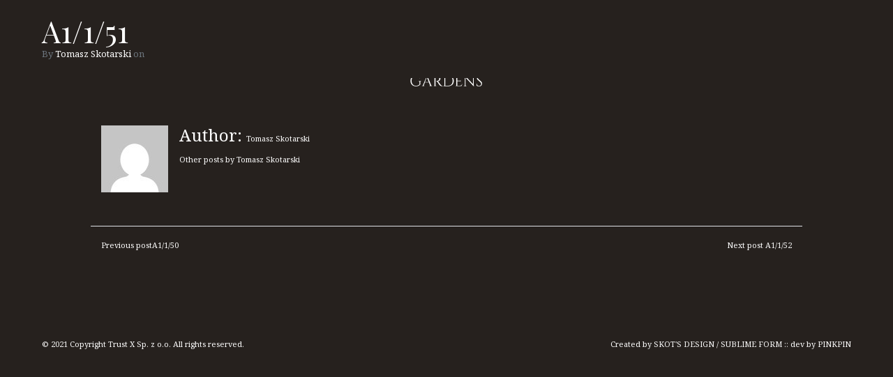

--- FILE ---
content_type: text/html; charset=UTF-8
request_url: https://www.tuwimagardens.pl/wyszukiwarka/a1_51/
body_size: 4316
content:
<!DOCTYPE html><html class="no-js" lang="pl-PL"><head><meta charset="utf-8"><meta http-equiv="X-UA-Compatible" content="IE=edge"><meta name="viewport" content="width=device-width, initial-scale=1.0"><meta name="author" content="Agencja Reklamowa Pinkpin" /><meta name="theme-color" content="#26211e"><meta name="msapplication-navbutton-color" content="#26211e"><meta name="apple-mobile-web-app-status-bar-style" content="#26211e"><meta name="format-detection" content="telephone=no"><link rel="preconnect" href="https://fonts.gstatic.com/" crossorigin><link rel="preload" as="style" href="https://fonts.googleapis.com/css2?family=Noto+Serif&family=Playfair+Display&display=swap"><link rel="stylesheet" href="https://fonts.googleapis.com/css2?family=Noto+Serif&family=Playfair+Display&display=swap" media="print" onload="this.media='all'"><link rel="preload" as="style" href="https://fonts.googleapis.com/icon?family=Material+Icons"><link rel="stylesheet" href="https://fonts.googleapis.com/icon?family=Material+Icons" media="print" onload="this.media='all'"><title>A1/1/51 &#8211; Tuwima Gardens</title><meta name='robots' content='max-image-preview:large' /> <script id="cookieyes" type="text/javascript" src="https://cdn-cookieyes.com/client_data/e97159d4a1160ab032f97f71/script.js"></script><link rel='dns-prefetch' href='//cdn.jsdelivr.net' /><link rel='dns-prefetch' href='//unpkg.com' /><link rel='dns-prefetch' href='//s.w.org' /><link rel='stylesheet' id='wp-block-library-css'  href='https://www.tuwimagardens.pl/wp-includes/css/dist/block-library/style.min.css?ver=5.7.14' type='text/css' media='all' /><link rel='stylesheet' id='wp-block-library-theme-css'  href='https://www.tuwimagardens.pl/wp-includes/css/dist/block-library/theme.min.css?ver=5.7.14' type='text/css' media='all' /><link rel='stylesheet' id='contact-form-7-css'  href='https://www.tuwimagardens.pl/wp-content/plugins/contact-form-7/includes/css/styles.css?ver=5.4' type='text/css' media='all' /><link rel='stylesheet' id='bootstrap-css-css'  href='https://cdn.jsdelivr.net/npm/bootstrap@4.6.0/dist/css/bootstrap.min.css?ver=4.6.0' type='text/css' media='all' /><link rel='stylesheet' id='gutenberg-blocks-css'  href='https://www.tuwimagardens.pl/wp-content/themes/pinkpin/theme/css/blocks.css?ver=5.7.14' type='text/css' media='all' /><link rel='stylesheet' id='swiper-style-css'  href='https://unpkg.com/swiper/swiper-bundle.min.css?ver=6.5.0' type='text/css' media='all' /><link rel='stylesheet' id='style-css'  href='https://www.tuwimagardens.pl/wp-content/themes/pinkpin/theme/css/style.min.css?v4' type='text/css' media='all' /> <script type='text/javascript' src='https://www.tuwimagardens.pl/wp-includes/js/jquery/jquery.min.js?ver=3.5.1' id='jquery-core-js'></script> <script type='text/javascript' src='https://www.tuwimagardens.pl/wp-includes/js/jquery/jquery-migrate.min.js?ver=3.3.2' id='jquery-migrate-js'></script> <link rel="https://api.w.org/" href="https://www.tuwimagardens.pl/wp-json/" /><link rel="canonical" href="https://www.tuwimagardens.pl/wyszukiwarka/a1_51/" /><link rel="alternate" type="application/json+oembed" href="https://www.tuwimagardens.pl/wp-json/oembed/1.0/embed?url=https%3A%2F%2Fwww.tuwimagardens.pl%2Fwyszukiwarka%2Fa1_51%2F" /><link rel="alternate" type="text/xml+oembed" href="https://www.tuwimagardens.pl/wp-json/oembed/1.0/embed?url=https%3A%2F%2Fwww.tuwimagardens.pl%2Fwyszukiwarka%2Fa1_51%2F&#038;format=xml" /><link rel="icon" href="https://www.tuwimagardens.pl/wp-content/uploads/2021/03/cropped-favico-1-32x32.png" sizes="32x32" /><link rel="icon" href="https://www.tuwimagardens.pl/wp-content/uploads/2021/03/cropped-favico-1-192x192.png" sizes="192x192" /><link rel="apple-touch-icon" href="https://www.tuwimagardens.pl/wp-content/uploads/2021/03/cropped-favico-1-180x180.png" /><meta name="msapplication-TileImage" content="https://www.tuwimagardens.pl/wp-content/uploads/2021/03/cropped-favico-1-270x270.png" /><style type="text/css" id="wp-custom-css">.content ol ol {
	list-style-type: lower-alpha;
}
.content li {
	color: #fff;
}</style><style>.menu-item-761 {
                display: none;
            }</style> <script>!function(f,b,e,v,n,t,s)
			{if(f.fbq)return;n=f.fbq=function(){n.callMethod?
			n.callMethod.apply(n,arguments):n.queue.push(arguments)};
			if(!f._fbq)f._fbq=n;n.push=n;n.loaded=!0;n.version='2.0';
			n.queue=[];t=b.createElement(e);t.async=!0;
			t.src=v;s=b.getElementsByTagName(e)[0];
			s.parentNode.insertBefore(t,s)}(window, document,'script',
			'https://connect.facebook.net/en_US/fbevents.js');
			fbq('init', '2177131012586240');
			fbq('track', 'PageView');</script> <noscript><img height="1" width="1" style="display:none" src="https://www.facebook.com/tr?id=2177131012586240&ev=PageView&noscript=1"/></noscript></head><body data-rsssl=1 class="wyszukiwarka-template-default single single-wyszukiwarka postid-925"><header id="stiki"><div class="row no-gutters"><div class="col-lg-5 col-2 d-flex align-items-center"><div class="dane-kont"><div class="phon"> <a href="tel:+48 727 721 721"><h4>zadzwoń</h4><h3>+48 727 721 721</h3></a></div><div class="napisz"> <a href="/cdn-cgi/l/email-protection#afdcdfddd5cacbced5efdbdad8c6c2cec8ceddcbcac1dc81dfc3"><h4>skontaktuj się z nami</h4><h3><span class="__cf_email__" data-cfemail="374447454d5253564d774342405e5a565056455352594419475b">[email&#160;protected]</span></h3></a></div></div></div><div class="col-lg-2 col-8 d-flex align-items-center justify-content-center"><div class="logo"> <a href="https://www.tuwimagardens.pl/" rel="home"><noscript><img class="size-auto" src="https://www.tuwimagardens.pl/wp-content/themes/pinkpin/theme/img/logo.svg" alt="Tuwima Gardens Apartamenty Łódź" title="Tuwima Gardens Apartamenty Łódź" width="107" height="104"></noscript><img class="lazyload size-auto" src='data:image/svg+xml,%3Csvg%20xmlns=%22http://www.w3.org/2000/svg%22%20viewBox=%220%200%20107%20104%22%3E%3C/svg%3E' data-src="https://www.tuwimagardens.pl/wp-content/themes/pinkpin/theme/img/logo.svg" alt="Tuwima Gardens Apartamenty Łódź" title="Tuwima Gardens Apartamenty Łódź" width="107" height="104"></a></div></div><div class="col-lg-5 col-2 d-flex align-items-center justify-content-end "><nav><div class="menu-gl"><ul id="menu-menu-strony" class="menu"><li id="menu-item-108" class="menu-item menu-item-type-custom menu-item-object-custom menu-item-108"><a href="/">Strona Główna</a></li></ul></div></nav><div class="menu-toggle"><h2>MENU</h2><div class="hamburger"></div></div></div></div><div class="mobile-nav-kon"><div class="mobile-wrapper"><div class="menu-gl"><ul id="menu-menu-strony-1" class="menu"><li class="menu-item menu-item-type-custom menu-item-object-custom menu-item-108"><a href="/">Strona Główna</a></li></ul></div></div></div></header><main id="main" class="container mt-5"><div class="row"><div class="col-sm"><div id="content" role="main"><article role="article" id="post_925" class="post-925 wyszukiwarka type-wyszukiwarka status-publish hentry"><header class="mb-5"><h1>A1/1/51</h1><div class="header-meta text-muted"> By <a href="https://www.tuwimagardens.pl/author/admin/" title="Wpisy od Tomasz Skotarski" rel="author">Tomasz Skotarski</a> on</div></header><section></section><footer class="mt-5 border-top pt-3"><div> Category: Bez kategorii | Comments: 0</div><div class="author-bio media mt-5"> <noscript><img alt='Avatar for Tomasz Skotarski' title='Gravatar for Tomasz Skotarski' src='https://secure.gravatar.com/avatar/?s=96&#038;d=mm&#038;r=g' srcset='https://secure.gravatar.com/avatar/?s=192&#038;d=mm&#038;r=g 2x' class='avatar avatar-96 photo avatar-default' height='96' width='96' /></noscript><img alt='Avatar for Tomasz Skotarski' title='Gravatar for Tomasz Skotarski' src='data:image/svg+xml,%3Csvg%20xmlns=%22http://www.w3.org/2000/svg%22%20viewBox=%220%200%2096%2096%22%3E%3C/svg%3E' data-src='https://secure.gravatar.com/avatar/?s=96&#038;d=mm&#038;r=g' data-srcset='https://secure.gravatar.com/avatar/?s=192&#038;d=mm&#038;r=g 2x' class='lazyload avatar avatar-96 photo avatar-default' height='96' width='96' /><div class="media-body ml-3"><p class="h4 author-name">Author: <a href="https://www.tuwimagardens.pl/author/admin/" title="Wpisy od Tomasz Skotarski" rel="author">Tomasz Skotarski</a></p><p class="author-other-posts mb-0">Other posts by <a href="https://www.tuwimagardens.pl/author/admin/" title="Wpisy od Tomasz Skotarski" rel="author">Tomasz Skotarski</a></p></div></div><div class="row mt-5 border-top pt-3"><div class="col"> <a href="https://www.tuwimagardens.pl/wyszukiwarka/a1_50/" rel="prev"><i class="fas fa-fw fa-arrow-left"></i> Previous post<br/>A1/1/50</a></div><div class="col text-right"> <a href="https://www.tuwimagardens.pl/wyszukiwarka/a1_52/" rel="next">Next post <i class="fas fa-fw fa-arrow-right"></i><br/>A1/1/52</a></div></div></footer></article></div></div></div></main><footer><div class="row no-gutters"><div class="col-md-6 col-12 copy"><p>© 2021 Copyright Trust X Sp. z o.o. All rights reserved.</p></div><div class="col-md-6 col-12 text-left text-md-right"><p><a href="http://sublimeform.pl/">Created by SKOT'S DESIGN / SUBLIME FORM</a><br> :: <a href="https://www.pinkpin.pl/">dev by PINKPIN</a></p></div></div></footer> <noscript><style>.lazyload{display:none;}</style></noscript><script data-cfasync="false" src="/cdn-cgi/scripts/5c5dd728/cloudflare-static/email-decode.min.js"></script><script data-noptimize="1">window.lazySizesConfig=window.lazySizesConfig||{};window.lazySizesConfig.loadMode=1;</script><script async data-noptimize="1" src='https://www.tuwimagardens.pl/wp-content/plugins/autoptimize/classes/external/js/lazysizes.min.js?ao_version=2.8.1'></script><script type='text/javascript' src='https://www.tuwimagardens.pl/wp-includes/js/dist/vendor/wp-polyfill.min.js?ver=7.4.4' id='wp-polyfill-js'></script> <script type='text/javascript' id='wp-polyfill-js-after'>( 'fetch' in window ) || document.write( '<script src="https://www.tuwimagardens.pl/wp-includes/js/dist/vendor/wp-polyfill-fetch.min.js?ver=3.0.0"></scr' + 'ipt>' );( document.contains ) || document.write( '<script src="https://www.tuwimagardens.pl/wp-includes/js/dist/vendor/wp-polyfill-node-contains.min.js?ver=3.42.0"></scr' + 'ipt>' );( window.DOMRect ) || document.write( '<script src="https://www.tuwimagardens.pl/wp-includes/js/dist/vendor/wp-polyfill-dom-rect.min.js?ver=3.42.0"></scr' + 'ipt>' );( window.URL && window.URL.prototype && window.URLSearchParams ) || document.write( '<script src="https://www.tuwimagardens.pl/wp-includes/js/dist/vendor/wp-polyfill-url.min.js?ver=3.6.4"></scr' + 'ipt>' );( window.FormData && window.FormData.prototype.keys ) || document.write( '<script src="https://www.tuwimagardens.pl/wp-includes/js/dist/vendor/wp-polyfill-formdata.min.js?ver=3.0.12"></scr' + 'ipt>' );( Element.prototype.matches && Element.prototype.closest ) || document.write( '<script src="https://www.tuwimagardens.pl/wp-includes/js/dist/vendor/wp-polyfill-element-closest.min.js?ver=2.0.2"></scr' + 'ipt>' );( 'objectFit' in document.documentElement.style ) || document.write( '<script src="https://www.tuwimagardens.pl/wp-includes/js/dist/vendor/wp-polyfill-object-fit.min.js?ver=2.3.4"></scr' + 'ipt>' );</script> <script type='text/javascript' src='https://www.tuwimagardens.pl/wp-includes/js/dist/hooks.min.js?ver=d0188aa6c336f8bb426fe5318b7f5b72' id='wp-hooks-js'></script> <script type='text/javascript' src='https://www.tuwimagardens.pl/wp-includes/js/dist/i18n.min.js?ver=6ae7d829c963a7d8856558f3f9b32b43' id='wp-i18n-js'></script> <script type='text/javascript' id='wp-i18n-js-after'>wp.i18n.setLocaleData( { 'text direction\u0004ltr': [ 'ltr' ] } );</script> <script type='text/javascript' src='https://www.tuwimagardens.pl/wp-includes/js/dist/vendor/lodash.min.js?ver=4.17.21' id='lodash-js'></script> <script type='text/javascript' id='lodash-js-after'>window.lodash = _.noConflict();</script> <script type='text/javascript' src='https://www.tuwimagardens.pl/wp-includes/js/dist/url.min.js?ver=7c99a9585caad6f2f16c19ecd17a86cd' id='wp-url-js'></script> <script type='text/javascript' id='wp-api-fetch-js-translations'>( function( domain, translations ) {
	var localeData = translations.locale_data[ domain ] || translations.locale_data.messages;
	localeData[""].domain = domain;
	wp.i18n.setLocaleData( localeData, domain );
} )( "default", {"translation-revision-date":"2025-10-01 14:46:00+0000","generator":"GlotPress\/4.0.1","domain":"messages","locale_data":{"messages":{"":{"domain":"messages","plural-forms":"nplurals=3; plural=(n == 1) ? 0 : ((n % 10 >= 2 && n % 10 <= 4 && (n % 100 < 12 || n % 100 > 14)) ? 1 : 2);","lang":"pl"},"You are probably offline.":["Prawdopodobnie jeste\u015b offline."],"Media upload failed. If this is a photo or a large image, please scale it down and try again.":["Nie uda\u0142o si\u0119 przes\u0142anie multimedi\u00f3w. Je\u015bli jest to zdj\u0119cie lub du\u017cy obrazek, prosz\u0119 je zmniejszy\u0107 i spr\u00f3bowa\u0107 ponownie."],"An unknown error occurred.":["Wyst\u0105pi\u0142 nieznany b\u0142\u0105d."],"The response is not a valid JSON response.":["Odpowied\u017a nie jest prawid\u0142ow\u0105 odpowiedzi\u0105 JSON."]}},"comment":{"reference":"wp-includes\/js\/dist\/api-fetch.js"}} );</script> <script type='text/javascript' src='https://www.tuwimagardens.pl/wp-includes/js/dist/api-fetch.min.js?ver=25cbf3644d200bdc5cab50e7966b5b03' id='wp-api-fetch-js'></script> <script type='text/javascript' id='wp-api-fetch-js-after'>wp.apiFetch.use( wp.apiFetch.createRootURLMiddleware( "https://www.tuwimagardens.pl/wp-json/" ) );
wp.apiFetch.nonceMiddleware = wp.apiFetch.createNonceMiddleware( "a537c7e1f5" );
wp.apiFetch.use( wp.apiFetch.nonceMiddleware );
wp.apiFetch.use( wp.apiFetch.mediaUploadMiddleware );
wp.apiFetch.nonceEndpoint = "https://www.tuwimagardens.pl/wp-admin/admin-ajax.php?action=rest-nonce";</script> <script type='text/javascript' id='contact-form-7-js-extra'>var wpcf7 = [];</script> <script type='text/javascript' src='https://www.tuwimagardens.pl/wp-content/plugins/contact-form-7/includes/js/index.js?ver=5.4' id='contact-form-7-js'></script> <script type='text/javascript' src='https://cdn.jsdelivr.net/npm/bootstrap@4.6.0/dist/js/bootstrap.bundle.min.js?ver=4.6.0' id='bootstrap-js-js'></script> <script type='text/javascript' src='https://unpkg.com/swiper/swiper-bundle.min.js?ver=6.5.0' id='swiper-js'></script> <script type='text/javascript' src='https://www.tuwimagardens.pl/wp-content/themes/pinkpin/theme/js/script.min.js' id='script-pinkpin-js'></script> <script type='text/javascript' src='https://www.tuwimagardens.pl/wp-includes/js/wp-embed.min.js?ver=5.7.14' id='wp-embed-js'></script> </body></html>

--- FILE ---
content_type: text/css
request_url: https://www.tuwimagardens.pl/wp-content/themes/pinkpin/theme/css/style.min.css?v4
body_size: 8756
content:
html{overflow-x:hidden;-moz-osx-font-smoothing:grayscale;-webkit-font-smoothing:antialiased;font-smoothing:antialiased;scroll-behavior:smooth}body{display:flex;min-height:100vh;flex-direction:column;background:#26211e;font-family:"Noto Serif",serif;color:#fff;font-size:13px;font-weight:400;outline:0;margin:0;padding:0;overflow-x:hidden}h1,h2,h3,h4,h5,h6{color:#fff;font-weight:400;font-family:"Playfair Display",serif;font-style:normal;letter-spacing:0;text-transform:uppercase;line-height:1;margin-bottom:0}h1.extra,h2.extra,h3.extra,h4.extra,h5.extra,h6.extra{font-size:14px !important;text-transform:uppercase;font-weight:600;letter-spacing:1px;margin-bottom:40px}h1{font-size:32px}@media(min-width: 320px){h1{font-size:calc(32px + 13 * (100vw - 320px) / 1180)}}@media(min-width: 1500px){h1{font-size:45px}}h2{font-size:26px}@media(min-width: 320px){h2{font-size:calc(26px + 14 * (100vw - 320px) / 1180)}}@media(min-width: 1500px){h2{font-size:40px}}h3{font-size:20px}@media(min-width: 320px){h3{font-size:calc(20px + 15 * (100vw - 320px) / 1180)}}@media(min-width: 1500px){h3{font-size:35px}}h4{font-size:18px}@media(min-width: 320px){h4{font-size:calc(18px + 12 * (100vw - 320px) / 1180)}}@media(min-width: 1500px){h4{font-size:30px}}h5{font-size:16px}@media(min-width: 320px){h5{font-size:calc(16px + 9 * (100vw - 320px) / 1180)}}@media(min-width: 1500px){h5{font-size:25px}}h6{font-size:14px}@media(min-width: 320px){h6{font-size:calc(14px + 6 * (100vw - 320px) / 1180)}}@media(min-width: 1500px){h6{font-size:20px}}.h01 a,.h01 a:visited,.h02 a,.h02 a:visited,.h03 a,.h03 a:visited,.h04 a,.h04 a:visited,.h05 a,.h05 a:visited,.h06 a,.h06 a:visited,h1 a,h1 a:visited,h2 a,h2 a:visited,h3 a,h3 a:visited,h4 a,h4 a:visited,h5 a,h5 a:visited,h6 a,h6 a:visited{text-decoration:none}p{color:#fff;font-weight:400;margin-bottom:1.6rem;font-family:"Noto Serif",serif;font-size:13px;line-height:22px;font-style:normal}p:last-child{margin:0;padding:0}a{color:#fff;font-weight:400;font-family:"Noto Serif",serif;font-size:13px;line-height:22px;text-decoration:none;transition:all .3s ease-in-out}a:visited{text-decoration:none;opacity:.42}a:hover{text-decoration:none;color:#716558}a:active,a a:focus{opacity:1;text-decoration:none;outline:0;border:none;-moz-outline-style:none}blockquote,.wp-block-quote{margin:3rem 0;padding:0;position:relative;border:none}blockquote::before,.wp-block-quote::before{color:rgba(0,0,0,.1);content:"“";font-size:20em;line-height:.65em;position:absolute;font-weight:400;z-index:-1}blockquote p,.wp-block-quote p{font-family:"Playfair Display",serif;padding:0 0 0 8rem;font-weight:400;font-size:20px;line-height:30px;color:#716558}blockquote cite,blockquote .wp-block-quote__citation,blockquote footer,.wp-block-quote cite,.wp-block-quote .wp-block-quote__citation,.wp-block-quote footer{font-size:13px;color:#716558;padding:0 0 0 8rem}blockquote citea,blockquote cite:visited,blockquote .wp-block-quote__citationa,blockquote .wp-block-quote__citation:visited,blockquote footera,blockquote footer:visited,.wp-block-quote citea,.wp-block-quote cite:visited,.wp-block-quote .wp-block-quote__citationa,.wp-block-quote .wp-block-quote__citation:visited,.wp-block-quote footera,.wp-block-quote footer:visited{color:inherit;border:none}pre{padding:1.4rem 2rem 2rem;background:0 0;color:#000;white-space:pre-wrap !important;white-space:-moz-pre-wrap !important;white-space:-pre-wrap !important;white-space:-o-pre-wrap !important;word-wrap:break-word !important;font-size:98%}code{font-size:inherit;margin:0 .2rem;padding:.3rem .6rem;white-space:nowrap;background:#f1f1f1;border:1px solid #e1e1e1;border-radius:3px}ol li,ul li{padding:0 0 .4em .2rem;color:#716558;font-weight:400;margin-bottom:1rem;font-family:"Playfair Display",serif;font-size:13px;line-height:22px;font-style:normal;letter-spacing:2px;text-transform:uppercase}label{font-family:"Playfair Display",serif;font-size:8px;line-height:22px;color:#fff;text-transform:uppercase;letter-spacing:2px;position:relative;cursor:pointer;margin:0;padding-bottom:4px}legend{font-family:"Playfair Display",serif;font-size:10px;line-height:22px;color:#fff;text-transform:uppercase;letter-spacing:2px;position:relative;cursor:pointer;margin:0 0 0 8px;width:auto;padding:0 4px;background:transparent}fieldset{border-bottom:1px solid rgba(255,255,255,.3);margin-bottom:20px}fieldset p{padding:0;margin:0}input[type=email],input[type=number],input[type=search],input[type=text],input[type=tel],input[type=url],input[type=password],input[type=date],input[type=datetime-local],input[type=month],input[type=time],input[type=week],input[type=datetime]{display:block;padding:0px 12px 6px;margin:0;outline:none;color:#fff;font-family:"Playfair Display",serif;font-size:13px;line-height:22px;border:none;transition:all .3s ease-in-out;border-radius:none;background:none}input[type=email]:focus,input[type=number]:focus,input[type=search]:focus,input[type=text]:focus,input[type=tel]:focus,input[type=url]:focus,input[type=password]:focus,input[type=date]:focus,input[type=datetime-local]:focus,input[type=month]:focus,input[type=time]:focus,input[type=week]:focus,input[type=datetime]:focus{color:#fff;border:none;box-shadow:none;outline:0}input:invalid{border:none;color:red}input:required{border:none;color:red}input:required:invalid{border:none;color:red}textarea{max-height:100px;width:100%;border:1px solid rgba(255,255,255,.3);padding:6px 8px;color:#fff;font-family:"Playfair Display",serif;font-size:13px;line-height:22px;transition:all .3s ease-in-out}textarea:focus{color:#fff;border:1px solid #fff;box-shadow:none;outline:0}span.wpcf7-list-item-label{font-family:"Playfair Display",serif;font-size:11px;line-height:1;color:#fff;text-transform:none;letter-spacing:0}span.wpcf7-list-item-label::before,span.wpcf7-list-item-label::after{padding-left:4px}span.wpcf7-not-valid-tip{color:#fff;font-size:10px;font-weight:normal;display:inline-block;white-space:normal;z-index:999;background:red;padding:4px 12px;text-transform:uppercase;margin-top:5px}div.wpcf7-response-output{margin:.5em;padding:.2em 1em;border:2px solid red;font-size:.7rem;text-transform:uppercase}@supports(-webkit-appearance: none) or (-moz-appearance: none){input[type=checkbox],input[type=radio]{--active: #fff;--active-inner: #000;--focus: 2px rgba(yellow, .6);--border: #fff;--border-hover: #fff;--background: transparent;--disabled: #F6F8FF;--disabled-inner: #E1E6F9;-webkit-appearance:none;-moz-appearance:none;height:18px;outline:none;display:inline-block;vertical-align:top;position:relative;margin:0;cursor:pointer;border:1px solid var(--bc, var(--border));background:var(--b, var(--background));transition:background .3s,border-color .3s,box-shadow .2s}input[type=checkbox]:after,input[type=radio]:after{content:"";display:block;left:0;top:0;position:absolute;transition:transform var(--d-t, 0.3s) var(--d-t-e, ease),opacity var(--d-o, 0.2s)}input[type=checkbox]:checked,input[type=radio]:checked{--b: var(--active);--bc: var(--active);--d-o: .3s;--d-t: .6s;--d-t-e: cubic-bezier(.2, .85, .32, 1.2)}input[type=checkbox]:disabled,input[type=radio]:disabled{--b: var(--disabled);cursor:not-allowed;opacity:.9}input[type=checkbox]:disabled:checked,input[type=radio]:disabled:checked{--b: var(--disabled-inner);--bc: var(--border)}input[type=checkbox]:disabled+label,input[type=radio]:disabled+label{cursor:not-allowed}input[type=checkbox]:hover:not(:checked):not(:disabled),input[type=radio]:hover:not(:checked):not(:disabled){--bc: var(--border-hover)}input[type=checkbox]:focus,input[type=radio]:focus{box-shadow:0 0 0 var(--focus)}input[type=checkbox]:not(.switch),input[type=radio]:not(.switch){width:18px}input[type=checkbox]:not(.switch):after,input[type=radio]:not(.switch):after{opacity:var(--o, 0)}input[type=checkbox]:not(.switch):checked,input[type=radio]:not(.switch):checked{--o: 1}input[type=checkbox]+label,input[type=radio]+label{font-size:14px;line-height:18px;display:inline-block;vertical-align:top;cursor:pointer;margin-left:4px}input[type=checkbox]:not(.switch){border-radius:0}input[type=checkbox]:not(.switch):after{width:5px;height:9px;border:2px solid var(--active-inner);border-top:0;border-left:0;left:6px;top:2px;transform:rotate(var(--r, 20deg))}input[type=checkbox]:not(.switch):checked{--r: 43deg}input[type=checkbox].switch{width:38px;border-radius:11px}input[type=checkbox].switch:after{left:2px;top:2px;border-radius:50%;width:12px;height:12px;background:var(--ab, var(--border));transform:translateX(var(--x, 0))}input[type=checkbox].switch:checked{--ab: var(--active-inner);--x: 17px}input[type=checkbox].switch:disabled:not(:checked):after{opacity:.6}input[type=radio]{border-radius:50%}input[type=radio]:after{width:16px;height:16px;border-radius:50%;background:var(--active-inner);opacity:0;transform:scale(var(--s, 0.7))}input[type=radio]:checked{--s: .5}}select{border:1px solid rgba(255,255,255,.3);padding:4px 12px;color:#000;font-family:"Playfair Display",serif;font-size:13px;line-height:22px;transition:all .3s ease-in-out;min-width:280px}select option{padding:6px 0}select:focus{color:#f49328;border:1px solid #f49328;box-shadow:none;outline:0}.btn,.btn:visited,.button,.button:visited,button,button:visited,.wp-block-button__link,.wp-block-button__link:visited,.btn-primary.disabled,.btn-primary:disabled,.wp-block-button__link,.wp-block-file__button{padding:16px 24px 16px;display:inline-block;border-radius:0;background:transparent;font-size:10px;color:#fff;font-family:"Noto Serif",serif;border-left:1px solid #fff;border-top:none;border-right:none;border-bottom:none;line-height:1;text-shadow:none;cursor:pointer;white-space:wrap;font-weight:400;text-decoration:underline;text-transform:uppercase;transition:all .3s ease-in-out;outline:0}.btn i,.btn:visited i,.button i,.button:visited i,button i,button:visited i,.wp-block-button__link i,.wp-block-button__link:visited i,.btn-primary.disabled i,.btn-primary:disabled i,.wp-block-button__link i,.wp-block-file__button i{font-size:15px !important;line-height:1 !important;margin:-2px 0px 0px 8px;letter-spacing:0 !important;position:absolute}.btn:focus,.btn:hover,.btn:visited:focus,.btn:visited:hover,.button:focus,.button:hover,.button:visited:focus,.button:visited:hover,button:focus,button:hover,button:visited:focus,button:visited:hover,.wp-block-button__link:focus,.wp-block-button__link:hover,.wp-block-button__link:visited:focus,.wp-block-button__link:visited:hover,.btn-primary.disabled:focus,.btn-primary.disabled:hover,.btn-primary:disabled:focus,.btn-primary:disabled:hover,.wp-block-button__link:focus,.wp-block-button__link:hover,.wp-block-file__button:focus,.wp-block-file__button:hover{border-left:1px solid #fff;color:#716558;background:transparent}.btn:disabled,.btn[disabled],.btn:visited:disabled,.btn:visited[disabled],.button:disabled,.button[disabled],.button:visited:disabled,.button:visited[disabled],button:disabled,button[disabled],button:visited:disabled,button:visited[disabled],.wp-block-button__link:disabled,.wp-block-button__link[disabled],.wp-block-button__link:visited:disabled,.wp-block-button__link:visited[disabled],.btn-primary.disabled:disabled,.btn-primary.disabled[disabled],.btn-primary:disabled:disabled,.btn-primary:disabled[disabled],.wp-block-button__link:disabled,.wp-block-button__link[disabled],.wp-block-file__button:disabled,.wp-block-file__button[disabled]{background:none;border:none;color:rgba(255,255,255,.3);cursor:not-allowed !important}.btn.black,.btn:visited.black,.button.black,.button:visited.black,button.black,button:visited.black,.wp-block-button__link.black,.wp-block-button__link:visited.black,.btn-primary.disabled.black,.btn-primary:disabled.black,.wp-block-button__link.black,.wp-block-file__button.black{border-color:#000;color:#fff}.btn.black:focus,.btn.black:hover,.btn:visited.black:focus,.btn:visited.black:hover,.button.black:focus,.button.black:hover,.button:visited.black:focus,.button:visited.black:hover,button.black:focus,button.black:hover,button:visited.black:focus,button:visited.black:hover,.wp-block-button__link.black:focus,.wp-block-button__link.black:hover,.wp-block-button__link:visited.black:focus,.wp-block-button__link:visited.black:hover,.btn-primary.disabled.black:focus,.btn-primary.disabled.black:hover,.btn-primary:disabled.black:focus,.btn-primary:disabled.black:hover,.wp-block-button__link.black:focus,.wp-block-button__link.black:hover,.wp-block-file__button.black:focus,.wp-block-file__button.black:hover{border-left:1px solid #716558;color:#716558}.btn-black,.btn-black:visited,button[type=button],button[type=button]:visited,input[type=button],input[type=button]:visited,input[type=reset],input[type=reset]:visited,input[type=submit],input[type=submit]:visited{padding:10px 40px;display:inline-block;border-radius:0;background:#716558;font-size:12px;color:#fff;font-family:"Noto Serif",serif;border-left:none;border-top:none;border-right:none;border-bottom:none;line-height:1;text-shadow:none;cursor:pointer;white-space:wrap;font-weight:400;text-decoration:underline;text-transform:uppercase;transition:all .3s ease-in-out;outline:0}.btn-black i,.btn-black:visited i,button[type=button] i,button[type=button]:visited i,input[type=button] i,input[type=button]:visited i,input[type=reset] i,input[type=reset]:visited i,input[type=submit] i,input[type=submit]:visited i{font-size:15px !important;line-height:1 !important;margin:-2px 0px 0px 8px;letter-spacing:0 !important;position:absolute}.btn-black:focus,.btn-black:hover,.btn-black:visited:focus,.btn-black:visited:hover,button[type=button]:focus,button[type=button]:hover,button[type=button]:visited:focus,button[type=button]:visited:hover,input[type=button]:focus,input[type=button]:hover,input[type=button]:visited:focus,input[type=button]:visited:hover,input[type=reset]:focus,input[type=reset]:hover,input[type=reset]:visited:focus,input[type=reset]:visited:hover,input[type=submit]:focus,input[type=submit]:hover,input[type=submit]:visited:focus,input[type=submit]:visited:hover{border:1px solid #716558;color:#fff;background:transparent}.btn-black:disabled,.btn-black[disabled],.btn-black:visited:disabled,.btn-black:visited[disabled],button[type=button]:disabled,button[type=button][disabled],button[type=button]:visited:disabled,button[type=button]:visited[disabled],input[type=button]:disabled,input[type=button][disabled],input[type=button]:visited:disabled,input[type=button]:visited[disabled],input[type=reset]:disabled,input[type=reset][disabled],input[type=reset]:visited:disabled,input[type=reset]:visited[disabled],input[type=submit]:disabled,input[type=submit][disabled],input[type=submit]:visited:disabled,input[type=submit]:visited[disabled]{background:none;border:none;color:rgba(113,101,88,.3);cursor:not-allowed !important}.btn-mini,.btn-mini:visited{padding:7px 10px 6px;display:inline-block;border-radius:0;background:#26211e;font-size:8px;color:#fff;font-family:"Noto Serif",serif;border-left:none;border-top:none;border-right:none;border-bottom:none;line-height:1;text-shadow:none;cursor:pointer;white-space:wrap;font-weight:400;text-decoration:underline;text-transform:uppercase;transition:all .3s ease-in-out;outline:0}.btn-mini i,.btn-mini:visited i{font-size:15px !important;line-height:1 !important;margin:-2px 0px 0px 8px;letter-spacing:0 !important;position:absolute}.btn-mini:disabled,.btn-mini[disabled],.btn-mini:visited:disabled,.btn-mini:visited[disabled]{padding:7px 10px 6px;font-size:8px;color:rgba(204,204,204,.7);background:none !important;border:1px solid rgba(204,204,204,.7);cursor:not-allowed !important}.btn-txt,.btn-txt:visited{padding:5px 0 0;display:inline-block;border-radius:0;background:transparent;font-size:8px;color:#f49328;font-family:"Noto Serif",serif;border-left:1px solid #fff;border-top:none;border-right:none;border-bottom:none;line-height:1;text-shadow:none;cursor:pointer;white-space:wrap;font-weight:400;text-decoration:underline;text-transform:uppercase;transition:all .3s ease-in-out;outline:0}.btn-txt i,.btn-txt:visited i{font-size:15px !important;line-height:1 !important;margin:-2px 0px 0px 8px;letter-spacing:0 !important;position:absolute}.btn-txt:focus,.btn-txt:hover,.btn-txt:visited:focus,.btn-txt:visited:hover{border:0;color:#716558;background:none}.btn-txt:disabled,.btn-txt[disabled],.btn-txt:visited:disabled,.btn-txt:visited[disabled]{color:#ccc;background:none;cursor:not-allowed !important}*:focus,*:visited,*:active,*:hover{outline:0 !important}*::-moz-focus-inner{border:0}.full_link{bottom:0;display:block;left:0;overflow:hidden;position:absolute;right:0;text-indent:100%;top:0;white-space:nowrap;z-index:999}img{color:#26211e}.size-auto,.size-full,.size-large,.size-medium,.size-thumbnail{max-width:100%;height:auto}img.desaturate{filter:grayscale(100%)}.img-cover{-o-object-fit:cover;-o-object-position:50% 50%;-webkit-transition:-webkit-transform .3s;display:block;height:100%;left:0;object-fit:cover;object-position:50% 50%;position:absolute;top:0;transition:transform .3s;width:100%}.wyszukiwarka .suwaki,.wyszukiwarka .tabela{margin-bottom:40px}.wyszukiwarka tr{border:none !important}.wyszukiwarka .statusTbR{color:orange}.wyszukiwarka .statusTbS{color:red}.wyszukiwarka .slider-kon{margin:20px 40px}.wyszukiwarka .slider-kon h3{font-size:14px;text-transform:uppercase;font-weight:400;color:#fff;margin:0}.wyszukiwarka .slider-kon p{margin:0;padding:0;color:#fff;font-family:"Playfair Display",serif;font-weight:400;text-transform:uppercase;line-height:1;font-size:13px}.wyszukiwarka .slider-kon .maxMinTxt{margin-bottom:5px}.wyszukiwarka .slider-kon .minMaxNr{border:none;font-size:1.2em;font-weight:400;max-width:60px;color:#fff !important;background-color:#26211e}.dataTables_filter{display:none}table.dataTable{width:100%;margin:0 auto;clear:both;border-collapse:separate;border-spacing:0;font-size:12px;color:#fff}table.dataTable thead th,table.dataTable tfoot th{font-weight:bold;text-transform:uppercase;letter-spacing:2px;font-size:10px}table.dataTable thead th,table.dataTable thead td{padding:10px 18px;border-bottom:1px solid rgba(255,255,255,.5)}table.dataTable thead th:active,table.dataTable thead td:active{outline:none}table.dataTable tfoot th,table.dataTable tfoot td{padding:10px 18px 6px 18px;border-top:1px solid rgba(255,255,255,.5)}table.dataTable thead .sorting,table.dataTable thead .sorting_asc,table.dataTable thead .sorting_desc,table.dataTable thead .sorting_asc_disabled,table.dataTable thead .sorting_desc_disabled{cursor:pointer;*cursor:hand;background-repeat:no-repeat;background-position:center right}table.dataTable thead .sorting{background-image:url("../img/sort_both.png")}table.dataTable thead .sorting_asc{background-image:url("../img/sort_asc.png")}table.dataTable thead .sorting_desc{background-image:url("../img/sort_desc.png")}table.dataTable thead .sorting_asc_disabled{background-image:url("../img/sort_asc_disabled.png")}table.dataTable thead .sorting_desc_disabled{background-image:url("../img/sort_desc_disabled.png")}table.dataTable tbody tr{background-color:#26211e}table.dataTable tbody tr.selected{background-color:#fc0}table.dataTable tbody th,table.dataTable tbody td{padding:8px 10px}table.dataTable.row-border tbody th,table.dataTable.row-border tbody td,table.dataTable.display tbody th,table.dataTable.display tbody td{border-top:1px solid rgba(255,255,255,.2)}table.dataTable.row-border tbody tr:first-child th,table.dataTable.row-border tbody tr:first-child td,table.dataTable.display tbody tr:first-child th,table.dataTable.display tbody tr:first-child td{border-top:none}table.dataTable.cell-border tbody th,table.dataTable.cell-border tbody td{border-top:1px solid rgba(255,255,255,.2);border-right:1px solid rgba(255,255,255,.2)}table.dataTable.cell-border tbody tr th:first-child,table.dataTable.cell-border tbody tr td:first-child{border-left:1px solid rgba(255,255,255,.2)}table.dataTable.cell-border tbody tr:first-child th,table.dataTable.cell-border tbody tr:first-child td{border-top:none}table.dataTable.stripe tbody tr.odd,table.dataTable.display tbody tr.odd{background-color:#25201d}table.dataTable.stripe tbody tr.odd.selected,table.dataTable.display tbody tr.odd.selected{background-color:#f9c700}table.dataTable.hover tbody tr:hover,table.dataTable.display tbody tr:hover{background-color:#25201d}table.dataTable.hover tbody tr:hover.selected,table.dataTable.display tbody tr:hover.selected{background-color:#f6c500}table.dataTable.order-column tbody tr>.sorting_1,table.dataTable.order-column tbody tr>.sorting_2,table.dataTable.order-column tbody tr>.sorting_3,table.dataTable.display tbody tr>.sorting_1,table.dataTable.display tbody tr>.sorting_2,table.dataTable.display tbody tr>.sorting_3{background-color:#25201d}table.dataTable.order-column tbody tr.selected>.sorting_1,table.dataTable.order-column tbody tr.selected>.sorting_2,table.dataTable.order-column tbody tr.selected>.sorting_3,table.dataTable.display tbody tr.selected>.sorting_1,table.dataTable.display tbody tr.selected>.sorting_2,table.dataTable.display tbody tr.selected>.sorting_3{background-color:#fac800}table.dataTable.display tbody tr.odd>.sorting_1,table.dataTable.order-column.stripe tbody tr.odd>.sorting_1{background-color:#241f1c}table.dataTable.display tbody tr.odd>.sorting_2,table.dataTable.order-column.stripe tbody tr.odd>.sorting_2{background-color:#241f1d}table.dataTable.display tbody tr.odd>.sorting_3,table.dataTable.order-column.stripe tbody tr.odd>.sorting_3{background-color:#25201d}table.dataTable.display tbody tr.odd.selected>.sorting_1,table.dataTable.order-column.stripe tbody tr.odd.selected>.sorting_1{background-color:#f1c100}table.dataTable.display tbody tr.odd.selected>.sorting_2,table.dataTable.order-column.stripe tbody tr.odd.selected>.sorting_2{background-color:#f3c200}table.dataTable.display tbody tr.odd.selected>.sorting_3,table.dataTable.order-column.stripe tbody tr.odd.selected>.sorting_3{background-color:#f5c400}table.dataTable.display tbody tr.even>.sorting_1,table.dataTable.order-column.stripe tbody tr.even>.sorting_1{background-color:#25201d}table.dataTable.display tbody tr.even>.sorting_2,table.dataTable.order-column.stripe tbody tr.even>.sorting_2{background-color:#26211e}table.dataTable.display tbody tr.even>.sorting_3,table.dataTable.order-column.stripe tbody tr.even>.sorting_3{background-color:#26211e}table.dataTable.display tbody tr.even.selected>.sorting_1,table.dataTable.order-column.stripe tbody tr.even.selected>.sorting_1{background-color:#fac800}table.dataTable.display tbody tr.even.selected>.sorting_2,table.dataTable.order-column.stripe tbody tr.even.selected>.sorting_2{background-color:#fcca00}table.dataTable.display tbody tr.even.selected>.sorting_3,table.dataTable.order-column.stripe tbody tr.even.selected>.sorting_3{background-color:#fecb00}table.dataTable.display tbody tr:hover>.sorting_1,table.dataTable.order-column.hover tbody tr:hover>.sorting_1{background-color:#231e1c}table.dataTable.display tbody tr:hover>.sorting_2,table.dataTable.order-column.hover tbody tr:hover>.sorting_2{background-color:#231f1c}table.dataTable.display tbody tr:hover>.sorting_3,table.dataTable.order-column.hover tbody tr:hover>.sorting_3{background-color:#241f1c}table.dataTable.display tbody tr:hover.selected>.sorting_1,table.dataTable.order-column.hover tbody tr:hover.selected>.sorting_1{background-color:#eabb00}table.dataTable.display tbody tr:hover.selected>.sorting_2,table.dataTable.order-column.hover tbody tr:hover.selected>.sorting_2{background-color:#ecbd00}table.dataTable.display tbody tr:hover.selected>.sorting_3,table.dataTable.order-column.hover tbody tr:hover.selected>.sorting_3{background-color:#efbf00}table.dataTable.no-footer{border-bottom:1px solid rgba(255,255,255,.5)}table.dataTable.nowrap th,table.dataTable.nowrap td{white-space:nowrap}table.dataTable.compact thead th,table.dataTable.compact thead td{padding:4px 17px}table.dataTable.compact tfoot th,table.dataTable.compact tfoot td{padding:4px}table.dataTable.compact tbody th,table.dataTable.compact tbody td{padding:4px}table.dataTable th.dt-left,table.dataTable td.dt-left{text-align:left}table.dataTable th.dt-center,table.dataTable td.dt-center,table.dataTable td.dataTables_empty{text-align:center}table.dataTable th.dt-right,table.dataTable td.dt-right{text-align:right}table.dataTable th.dt-justify,table.dataTable td.dt-justify{text-align:justify}table.dataTable th.dt-nowrap,table.dataTable td.dt-nowrap{white-space:nowrap}table.dataTable thead th.dt-head-left,table.dataTable thead td.dt-head-left,table.dataTable tfoot th.dt-head-left,table.dataTable tfoot td.dt-head-left{text-align:left}table.dataTable thead th.dt-head-center,table.dataTable thead td.dt-head-center,table.dataTable tfoot th.dt-head-center,table.dataTable tfoot td.dt-head-center{text-align:center}table.dataTable thead th.dt-head-right,table.dataTable thead td.dt-head-right,table.dataTable tfoot th.dt-head-right,table.dataTable tfoot td.dt-head-right{text-align:right}table.dataTable thead th.dt-head-justify,table.dataTable thead td.dt-head-justify,table.dataTable tfoot th.dt-head-justify,table.dataTable tfoot td.dt-head-justify{text-align:justify}table.dataTable thead th.dt-head-nowrap,table.dataTable thead td.dt-head-nowrap,table.dataTable tfoot th.dt-head-nowrap,table.dataTable tfoot td.dt-head-nowrap{white-space:nowrap}table.dataTable tbody th.dt-body-left,table.dataTable tbody td.dt-body-left{text-align:left}table.dataTable tbody th.dt-body-center,table.dataTable tbody td.dt-body-center{text-align:center}table.dataTable tbody th.dt-body-right,table.dataTable tbody td.dt-body-right{text-align:right}table.dataTable tbody th.dt-body-justify,table.dataTable tbody td.dt-body-justify{text-align:justify}table.dataTable tbody th.dt-body-nowrap,table.dataTable tbody td.dt-body-nowrap{white-space:nowrap}table.dataTable,table.dataTable th,table.dataTable td{box-sizing:content-box}.dataTables_wrapper{position:relative;clear:both;*zoom:1;zoom:1}.dataTables_wrapper .dataTables_length{float:left}.dataTables_wrapper .dataTables_filter{float:right;text-align:right}.dataTables_wrapper .dataTables_filter input{margin-left:.5em}.dataTables_wrapper .dataTables_info{clear:both;float:left;padding-top:.755em}.dataTables_wrapper .dataTables_paginate{float:right;text-align:right;padding-top:.25em}.dataTables_wrapper .dataTables_paginate .paginate_button{box-sizing:border-box;display:inline-block;min-width:1.5em;padding:.5em 1em;margin-left:2px;text-align:center;text-decoration:none !important;cursor:pointer;*cursor:hand;color:#000 !important;border:1px solid transparent;border-radius:2px}.dataTables_wrapper .dataTables_paginate .paginate_button.current,.dataTables_wrapper .dataTables_paginate .paginate_button.current:hover{color:#000 !important;border:1px solid #979797;background-color:#fff;background:linear-gradient(to bottom, white 0%, #dcdcdc 100%)}.dataTables_wrapper .dataTables_paginate .paginate_button.disabled,.dataTables_wrapper .dataTables_paginate .paginate_button.disabled:hover,.dataTables_wrapper .dataTables_paginate .paginate_button.disabled:active{cursor:default;color:#666 !important;border:1px solid transparent;background:transparent;box-shadow:none}.dataTables_wrapper .dataTables_paginate .paginate_button:hover{color:#fff !important;border:1px solid #fff;background-color:#fff;background:linear-gradient(to bottom, white 0%, #fff 100%)}.dataTables_wrapper .dataTables_paginate .paginate_button:active{outline:none;background-color:#fff;background:linear-gradient(to bottom, white 0%, #fafafa 100%);box-shadow:inset 0 0 3px #111}.dataTables_wrapper .dataTables_paginate .ellipsis{padding:0 1em}.dataTables_wrapper .dataTables_processing{position:absolute;top:50%;left:50%;width:100%;height:40px;margin-left:-50%;margin-top:-25px;padding-top:20px;text-align:center;font-size:1.2em;background-color:#fff;background:linear-gradient(to right, rgba(38, 33, 30, 0) 0%, rgba(38, 33, 30, 0.9) 25%, rgba(38, 33, 30, 0.9) 75%, rgba(38, 33, 30, 0) 100%)}.dataTables_wrapper .dataTables_length,.dataTables_wrapper .dataTables_filter,.dataTables_wrapper .dataTables_info,.dataTables_wrapper .dataTables_processing,.dataTables_wrapper .dataTables_paginate{color:#000}.dataTables_wrapper .dataTables_scroll{clear:both}.dataTables_wrapper .dataTables_scroll div.dataTables_scrollBody{*margin-top:-1px;-webkit-overflow-scrolling:touch}.dataTables_wrapper .dataTables_scroll div.dataTables_scrollBody>table>thead>tr>th,.dataTables_wrapper .dataTables_scroll div.dataTables_scrollBody>table>thead>tr>td,.dataTables_wrapper .dataTables_scroll div.dataTables_scrollBody>table>tbody>tr>th,.dataTables_wrapper .dataTables_scroll div.dataTables_scrollBody>table>tbody>tr>td{vertical-align:middle}.dataTables_wrapper .dataTables_scroll div.dataTables_scrollBody>table>thead>tr>th>div.dataTables_sizing,.dataTables_wrapper .dataTables_scroll div.dataTables_scrollBody>table>thead>tr>td>div.dataTables_sizing,.dataTables_wrapper .dataTables_scroll div.dataTables_scrollBody>table>tbody>tr>th>div.dataTables_sizing,.dataTables_wrapper .dataTables_scroll div.dataTables_scrollBody>table>tbody>tr>td>div.dataTables_sizing{height:0;overflow:hidden;margin:0 !important;padding:0 !important}.dataTables_wrapper.no-footer .dataTables_scrollBody{border-bottom:1px solid rgba(255,255,255,.5)}.dataTables_wrapper.no-footer div.dataTables_scrollHead table.dataTable,.dataTables_wrapper.no-footer div.dataTables_scrollBody>table{border-bottom:none}.dataTables_wrapper:after{visibility:hidden;display:block;content:"";clear:both;height:0}@media screen and (max-width: 767px){.dataTables_wrapper .dataTables_info,.dataTables_wrapper .dataTables_paginate{float:none;text-align:center}.dataTables_wrapper .dataTables_paginate{margin-top:.5em}}@media screen and (max-width: 640px){.dataTables_wrapper .dataTables_length,.dataTables_wrapper .dataTables_filter{float:none;text-align:center}.dataTables_wrapper .dataTables_filter{margin-top:.5em}}.noUi-target,.noUi-target *{-webkit-touch-callout:none;-webkit-tap-highlight-color:transparent;-webkit-user-select:none;touch-action:none;user-select:none;box-sizing:border-box}.noUi-target{position:relative}.noUi-base,.noUi-connects{width:100%;height:100%;position:relative;z-index:1}.noUi-connects{overflow:hidden;z-index:0}.noUi-connect,.noUi-origin{will-change:transform;position:absolute;z-index:1;top:0;right:0;-ms-transform-origin:0 0;-webkit-transform-origin:0 0;-webkit-transform-style:preserve-3d;transform-origin:0 0;transform-style:flat}.noUi-connect{height:100%;width:100%}.noUi-origin{height:10%;width:10%}.noUi-txt-dir-rtl.noUi-horizontal .noUi-origin{left:0;right:auto}.noUi-vertical .noUi-origin{width:0}.noUi-horizontal .noUi-origin{height:0}.noUi-handle{backface-visibility:hidden;position:absolute}.noUi-touch-area{height:100%;width:100%}.noUi-state-tap .noUi-connect,.noUi-state-tap .noUi-origin{transition:transform .3s}.noUi-state-drag *{cursor:inherit !important}.noUi-horizontal{height:4px}.noUi-horizontal .noUi-handle{width:34px;height:16px;right:-17px;top:-6px}.noUi-vertical{width:18px}.noUi-vertical .noUi-handle{width:28px;height:34px;right:-6px;top:-17px}.noUi-txt-dir-rtl.noUi-horizontal .noUi-handle{left:-17px;right:auto}.noUi-target{background:#ccc}.noUi-connect{background:#716558}.noUi-draggable{cursor:ew-resize}.noUi-vertical .noUi-draggable{cursor:ns-resize}.noUi-handle{background:#716558;cursor:default}.noUi-handle:after{left:17px}.noUi-vertical .noUi-handle:after,.noUi-vertical .noUi-handle:before{width:14px;height:1px;left:6px;top:14px}.noUi-vertical .noUi-handle:after{top:17px}[disabled] .noUi-handle,[disabled].noUi-handle,[disabled].noUi-target{cursor:not-allowed}.noUi-pips,.noUi-pips *{box-sizing:border-box}.noUi-pips{position:absolute;color:#999}.noUi-value{position:absolute;white-space:nowrap;text-align:center}.noUi-value-sub{color:#ccc;font-size:10px}.noUi-marker{position:absolute;background:#ccc}.noUi-marker-sub{background:#aaa}.noUi-marker-large{background:#aaa}.noUi-pips-horizontal{padding:10px 0;height:80px;top:100%;left:0;width:100%}.noUi-value-horizontal{transform:translate(-50%, 50%)}.noUi-rtl .noUi-value-horizontal{transform:translate(50%, 50%)}.noUi-marker-horizontal.noUi-marker{margin-left:-1px;width:2px;height:5px}.noUi-marker-horizontal.noUi-marker-sub{height:10px}.noUi-marker-horizontal.noUi-marker-large{height:15px}.noUi-pips-vertical{padding:0 10px;height:100%;top:0;left:100%}.noUi-value-vertical{transform:translate(0, -50%);padding-left:25px}.noUi-rtl .noUi-value-vertical{transform:translate(0, 50%)}.noUi-marker-vertical.noUi-marker{width:5px;height:2px;margin-top:-1px}.noUi-marker-vertical.noUi-marker-sub{width:10px}.noUi-marker-vertical.noUi-marker-large{width:15px}.noUi-tooltip{display:block;position:absolute;background:#fff;color:#000;padding:5px;text-align:center;white-space:nowrap}.noUi-horizontal .noUi-tooltip{transform:translate(-50%, 0);left:50%;bottom:120%}.noUi-vertical .noUi-tooltip{transform:translate(0, -50%);top:50%;right:120%}.noUi-horizontal .noUi-origin>.noUi-tooltip{transform:translate(50%, 0);left:auto;bottom:10px}.noUi-vertical .noUi-origin>.noUi-tooltip{transform:translate(0, -18px);top:auto;right:28px}.margines{height:40px}.mgr-l{margin-left:80px}@media only screen and (max-width: 767px){.mgr-l{margin-left:0}}.sekcja p{font-size:16px;color:#fff}.scGoTo{text-align:center;padding:20px}.scGoTo a{display:inline-block}@media only screen and (max-width: 1279px){.scGoTo{display:none}}.scGoTo span{margin-top:5px;font-size:8px;color:#fff;letter-spacing:2px;font-weight:400;text-transform:uppercase}.kotwica{padding-top:150px;margin-top:-150px;background-clip:content-box;visibility:hidden;pointer-events:none}header{padding:24px 60px;background-color:#26211e;position:fixed;top:0;right:0;left:0;z-index:1031}@media only screen and (max-width: 575px){header{padding:20px}}header.sticky-header{opacity:.86}header.sticky-header.active{opacity:1}header.sticky-header .logo img{transition:all .3s ease-in-out;height:60px}header .logo img{transition:all .3s ease-in-out;height:100px}header .dane-kont{display:flex;align-items:center;justify-content:flex-end}header .dane-kont div{margin-right:10px}@media(min-width: 1280px){header .dane-kont div{margin-right:calc(10px + 20 * (100vw - 1280px) / 160)}}@media(min-width: 1440px){header .dane-kont div{margin-right:30px}}@media only screen and (max-width: 992px){header .dane-kont{display:none}}header .dane-kont a h3{font-size:16px;font-family:"Playfair Display",serif;color:#716558;font-weight:400;white-space:nowrap;text-transform:lowercase}header .dane-kont a h3:hover{color:#fff}header .dane-kont a h4{color:#fff;font-size:11px;font-family:"Noto Serif",serif;font-weight:400;white-space:nowrap;margin-bottom:2px}header .dane-kont a h4:hover{color:#716558}header .plan{display:none}@media only screen and (max-width: 991px){header .plan{display:block}}@media only screen and (max-width: 1800px){header nav{display:none}}header nav ul{margin:0;padding:0;list-style:none;text-align:left}header nav ul li{display:inline-block;text-align:left;padding:0;margin-top:0;margin-left:10px;margin-bottom:0;margin-left:0}@media(min-width: 1440px){header nav ul li{margin-left:calc(10px + 10 * (100vw - 1440px) / 400)}}@media(min-width: 1840px){header nav ul li{margin-left:20px}}header nav ul li a{color:#fff;text-decoration:none;font-family:"Noto Serif",serif;text-transform:uppercase;font-weight:400;font-size:11px;display:block;white-space:nowrap;padding:0;cursor:pointer}header nav ul li a:hover{text-decoration:none;color:#716558}header .menu-toggle{display:none;background:#26211e;padding:20px 0px 20px 0;cursor:pointer}@media only screen and (max-width: 1800px){header .menu-toggle{display:flex;align-items:center;justify-content:center}}header .menu-toggle h2{font-size:13px;padding-right:10px}header .menu-toggle .hamburger,header .menu-toggle .hamburger::before,header .menu-toggle .hamburger::after{content:"";display:block;background:#fff;height:1px;width:1.75em;border-radius:0;transition:all ease-in-out 250ms}header .menu-toggle .hamburger::before{transform:translateY(-7px)}header .menu-toggle .hamburger::after{transform:translateY(5px)}header .menu-toggle.open .hamburger{transform:rotate(45deg)}header .menu-toggle.open .hamburger::before{opacity:0}header .menu-toggle.open .hamburger::after{transform:translateY(-2px) rotate(-90deg)}@media only screen and (max-width: 1800px){header .check-apart{display:none}}header .check-apart-mobile{display:none;padding:10px;background:#716558}@media only screen and (max-width: 1800px){header .check-apart-mobile{display:inline-block}}.mobile-nav-kon{display:none;background-color:#26211e}.mobile-nav-kon.active{display:block}.mobile-nav-kon .mobile-wrapper{display:flex;justify-content:center;align-items:center;flex-direction:column;text-align:center}.mobile-nav-kon .mobile-wrapper ul{margin:40px 0 40px;padding:0;list-style-type:none}.mobile-nav-kon .mobile-wrapper ul li{padding:10px 0}.mobile-nav-kon .mobile-wrapper ul li a{color:#fff;text-decoration:none;text-transform:uppercase;font-weight:400;font-family:"Playfair Display",serif;font-size:12px;display:block;white-space:nowrap;padding:0}.mobile-nav-kon .mobile-wrapper ul li a:hover{color:#716558;text-decoration:none}.esyfloresy{overflow:hidden;position:absolute;z-index:3;width:100%;height:100%;pointer-events:none;top:50vh;background:transparent url(../img/esyfloresy1.svg) no-repeat right;background-size:500px}@media only screen and (max-width: 1200px){.esyfloresy{z-index:2}}.top-hp{position:relative;padding:148px 60px 0 60px;background-color:#26211e}@media only screen and (max-width: 575px){.top-hp{padding:0 20px 20px}}.top-hp .top-hp-slider{height:calc(100vh - 208px);position:relative;overflow:hidden}@media only screen and (max-width: 996px){.top-hp .top-hp-slider{height:70vh}}@media only screen and (max-width: 576px){.top-hp .top-hp-slider{height:calc(100vh - 160px);margin-top:140px}}.top-hp .top-hp-slider .top-hp-nav{position:absolute;z-index:6;left:20px;bottom:10px}.top-hp .top-hp-slider .top-hp-nav .swiper-pagination-bullet{margin:6px 0;border:1px solid #716558;width:10px;height:10px;opacity:1;cursor:pointer;display:block;border-radius:0;background:none;opacity:.5}.top-hp .top-hp-slider .top-hp-nav .swiper-pagination-bullet-active{background:none;opacity:1}.top-hp .top-hp-slider .top-hp-anim{width:100%;height:100%}.top-hp .top-hp-slider .top-hp-anim .top-hp-item{background-color:#26211e;display:flex;height:100%;position:relative}.top-hp .top-hp-slider .top-hp-anim .top-hp-item img{color:#000}.top-hp .top-hp-slider .top-hp-anim .top-hp-item .top-hp-img{color:#000;-o-object-fit:cover;-o-object-position:50% 50%;-webkit-transition:all .5s;display:block;height:100%;left:0;object-fit:cover;object-position:50% 50%;opacity:1;position:absolute;top:0;transition:all .5s;width:100%;z-index:1}.top-hp .top-hp-slider .top-hp-slogan{position:absolute;z-index:2;right:0;height:100%;background:rgba(38,33,30,.9);display:flex;align-items:center;padding:60px 60px 60px 0}@media only screen and (max-width: 576px){.top-hp .top-hp-slider .top-hp-slogan{padding:20px 20px 20px 0}}.top-hp .top-hp-slider .top-hp-slogan .leaf{opacity:.5;pointer-events:none;margin-left:-50px;width:100px}@media(min-width: 577px){.top-hp .top-hp-slider .top-hp-slogan .leaf{margin-left:calc(-50px + -150 * (100vw - 577px) / 1123)}}@media(min-width: 1700px){.top-hp .top-hp-slider .top-hp-slogan .leaf{margin-left:-200px}}@media(min-width: 577px){.top-hp .top-hp-slider .top-hp-slogan .leaf{width:calc(100px + 300 * (100vw - 577px) / 1123)}}@media(min-width: 1700px){.top-hp .top-hp-slider .top-hp-slogan .leaf{width:400px}}@media only screen and (max-width: 576px){.top-hp .top-hp-slider .top-hp-slogan .leaf{margin-right:-250px;width:300px;padding:10px;margin-left:0}}.top-hp .top-hp-slider .top-hp-slogan .txt{margin-left:-20px}@media(min-width: 576px){.top-hp .top-hp-slider .top-hp-slogan .txt{margin-left:calc(-20px + -120 * (100vw - 576px) / 1124)}}@media(min-width: 1700px){.top-hp .top-hp-slider .top-hp-slogan .txt{margin-left:-140px}}.top-hp .top-hp-slider .top-hp-slogan .txt h1{font-family:"Noto Serif",serif;font-size:12px;margin:0 0 10px;padding:0;color:#fff}@media(min-width: 576px){.top-hp .top-hp-slider .top-hp-slogan .txt h1{font-size:calc(12px + 18 * (100vw - 576px) / 1124)}}@media(min-width: 1700px){.top-hp .top-hp-slider .top-hp-slogan .txt h1{font-size:30px}}.top-hp .top-hp-slider .top-hp-slogan .txt h2{font-family:"Playfair Display",serif;font-size:32px;margin:0;padding:0;color:#716558}@media(min-width: 576px){.top-hp .top-hp-slider .top-hp-slogan .txt h2{font-size:calc(32px + 48 * (100vw - 576px) / 1124)}}@media(min-width: 1700px){.top-hp .top-hp-slider .top-hp-slogan .txt h2{font-size:80px}}.top-hp .top-hp-slider .top-hp-slogan .txt br{display:none}@media only screen and (max-width: 1200px){.top-hp .top-hp-slider .top-hp-slogan .txt br{display:block}}.top-hp .top-hp-slider .top-hp-slogan .txt span{position:absolute;margin:-7px 0px 0 30px}@media only screen and (max-width: 1200px){.top-hp .top-hp-slider .top-hp-slogan .txt span{display:none}}.top-hp .top-hp-slider .top-hp-slogan .txt span a{padding:6px;font-size:10px}@media(min-width: 576px){.top-hp .top-hp-slider .top-hp-slogan .txt span a{padding:calc(6px + 18 * (100vw - 576px) / 1124)}}@media(min-width: 1700px){.top-hp .top-hp-slider .top-hp-slogan .txt span a{padding:24px}}@media(min-width: 576px){.top-hp .top-hp-slider .top-hp-slogan .txt span a{font-size:calc(10px + 4 * (100vw - 576px) / 1124)}}@media(min-width: 1700px){.top-hp .top-hp-slider .top-hp-slogan .txt span a{font-size:14px}}.top-hp .top-hp-slider .top-hp-slogan .txt .mobile-btn{display:none}@media only screen and (max-width: 1200px){.top-hp .top-hp-slider .top-hp-slogan .txt .mobile-btn{display:block;padding-top:40px}}.top-hp .top-hp-slider .top-hp-slogan .txt .mobile-btn a{padding:10px;font-size:10px}.inwestycja{position:relative;margin:60px 60px 0;background-color:#26211e}@media only screen and (max-width: 576px){.inwestycja{margin:0 20px}}.inwestycja .slogan{margin-right:30px}.inwestycja .slogan .fotoInwestL{position:relative;height:399px}@media only screen and (max-width: 1200px){.inwestycja .slogan .fotoInwestL{display:none}}.inwestycja .slogan h2{font-size:32px;color:#716558;line-height:1.2;margin:60px 0}@media(min-width: 576px){.inwestycja .slogan h2{font-size:calc(32px + 28 * (100vw - 576px) / 1124)}}@media(min-width: 1700px){.inwestycja .slogan h2{font-size:60px}}.inwestycja .inwest-center{margin:0 30px}@media only screen and (max-width: 1200px){.inwestycja .inwest-center{margin:0}}.inwestycja .inwest-center .opisC{margin:60px 0}@media only screen and (max-width: 768px){.inwestycja .inwest-center .opisC{margin:0 0 60px}}.inwestycja .inwest-center .fotoInwestC{position:relative;height:399px;z-index:6}.inwestycja .inwest-right{margin-left:30px}@media only screen and (max-width: 1200px){.inwestycja .inwest-right{margin-left:0}}.inwestycja .inwest-right .atuty{margin:60px 0;display:grid;grid-template-columns:1fr 1fr;grid-column-gap:10px;grid-row-gap:60px;justify-items:stretch;align-items:stretch}.inwestycja .inwest-right .atuty .atut-item h2{font-size:42px;color:#716558;text-transform:initial;margin-bottom:4px}@media(min-width: 576px){.inwestycja .inwest-right .atuty .atut-item h2{font-size:calc(42px + 18 * (100vw - 576px) / 1124)}}@media(min-width: 1700px){.inwestycja .inwest-right .atuty .atut-item h2{font-size:60px}}.inwestycja .inwest-right .atuty .atut-item p{text-transform:uppercase;font-size:11px}.inwestycja .fotoInwest-mobile{display:none;position:relative}@media only screen and (max-width: 768px){.inwestycja .fotoInwest-mobile{display:block;height:50vh;margin:60px 0}}.lokalizacja{position:relative;margin:60px 60px 0;background-color:#26211e}@media only screen and (max-width: 576px){.lokalizacja{margin:0 20px}}.lokalizacja .opis{margin-right:30px}@media only screen and (max-width: 768px){.lokalizacja .opis{margin:0}}.lokalizacja .foto{height:720px;margin:0 30px;position:relative}@media only screen and (max-width: 1200px){.lokalizacja .foto{margin-right:0}}@media only screen and (max-width: 768px){.lokalizacja .foto{margin:60px 0;height:50vh}}.lokalizacja .odleglosci{margin-left:30px;display:grid;grid-template-columns:1fr 1fr;grid-column-gap:10px;grid-row-gap:60px;justify-items:stretch;align-items:stretch}@media only screen and (max-width: 1200px){.lokalizacja .odleglosci{margin-top:60px;margin-left:0;grid-template-columns:1fr 1fr 1fr 1fr}}@media only screen and (max-width: 996px){.lokalizacja .odleglosci{grid-template-columns:1fr 1fr 1fr}}@media only screen and (max-width: 768px){.lokalizacja .odleglosci{margin-top:0;grid-template-columns:1fr 1fr}}.lokalizacja .odleglosci .odleglosci-item{display:flex;align-items:center}.lokalizacja .odleglosci .odleglosci-item .odleglosci-ico{width:66px}@media only screen and (max-width: 1200px){.lokalizacja .odleglosci .odleglosci-item .odleglosci-ico{width:46px}}.lokalizacja .odleglosci .odleglosci-item .odleglosci-txt{border-left:1px solid #fff;margin-left:10px;padding-left:20px}@media only screen and (max-width: 576px){.lokalizacja .odleglosci .odleglosci-item .odleglosci-txt{margin-left:10px;padding-left:10px}}.lokalizacja .odleglosci .odleglosci-item .odleglosci-txt h4{font-size:20px;color:#716558;text-transform:initial;margin-bottom:4px}@media(min-width: 576px){.lokalizacja .odleglosci .odleglosci-item .odleglosci-txt h4{font-size:calc(20px + 10 * (100vw - 576px) / 1124)}}@media(min-width: 1700px){.lokalizacja .odleglosci .odleglosci-item .odleglosci-txt h4{font-size:30px}}.lokalizacja .odleglosci .odleglosci-item .odleglosci-txt p{font-size:11px;line-height:1.4}.lokalizacja .leaf-lokalizacja{position:absolute;background:transparent url("../img/leaf.svg") top no-repeat;width:500px;height:500px;z-index:3;background-size:contain;top:-277px;left:-221px;overflow:auto;pointer-events:none;opacity:.5}.galeria{margin:60px 60px 0;background-color:#26211e}@media only screen and (max-width: 576px){.galeria{margin:60px 20px 0}}.galeria .galeria-engine{height:calc(100vh - 120px);position:relative;display:flex}.galeria .galeria-engine .galeria-nav{display:flex;align-items:center;position:absolute;height:100%;z-index:4;background:#26211e;padding-right:40px}@media only screen and (max-width: 768px){.galeria .galeria-engine .galeria-nav{background:none}}.galeria .galeria-engine .galeria-nav .galbtn-bkg{display:flex;align-items:center;background:#26211e}@media only screen and (max-width: 768px){.galeria .galeria-engine .galeria-nav .galbtn-bkg{padding:5px 10px 5px 0}}.galeria .galeria-engine .galeria-nav .galbtn-prev{background:#26211e url("../img/arrow-prev.png") center left no-repeat;width:40px;height:90px;cursor:pointer;z-index:9}@media only screen and (max-width: 768px){.galeria .galeria-engine .galeria-nav .galbtn-prev{width:15px;height:10px}}.galeria .galeria-engine .galeria-nav .galbtn-lp p{color:#716558;font-size:60px;font-weight:400;font-family:"Playfair Display",serif;padding:0;margin:15px 0 35px;white-space:nowrap}@media only screen and (max-width: 768px){.galeria .galeria-engine .galeria-nav .galbtn-lp p{font-size:20px;margin:1px 0 8px}}.galeria .galeria-engine .galeria-nav .galbtn-lp div{height:1px;width:100%;background-color:rgba(255,255,255,.5)}.galeria .galeria-engine .galeria-nav .galbtn-next{background:#26211e url("../img/arrow-next.png") center right no-repeat;width:40px;height:90px;cursor:pointer;z-index:9}@media only screen and (max-width: 768px){.galeria .galeria-engine .galeria-nav .galbtn-next{width:15px;height:10px}}.galeria .galeria-engine .galeria-kon{width:100%;height:100%;position:relative}.galeria .galeria-engine .galeria-kon .galeria-anim,.galeria .galeria-engine .galeria-kon .galeria-anim-next,.galeria .galeria-engine .galeria-kon .galeria-anim-prev{width:100%;height:100%;overflow:hidden;position:relative}.galeria .galeria-engine .galeria-kon .galeria-anim .galeria-item,.galeria .galeria-engine .galeria-kon .galeria-anim-next .galeria-item,.galeria .galeria-engine .galeria-kon .galeria-anim-prev .galeria-item{background-color:#000;display:flex;height:100%;position:relative}.galeria .galeria-engine .galeria-kon .galeria-anim .galeria-item .galeria-img,.galeria .galeria-engine .galeria-kon .galeria-anim-next .galeria-item .galeria-img,.galeria .galeria-engine .galeria-kon .galeria-anim-prev .galeria-item .galeria-img{-o-object-fit:cover;-o-object-position:50% 50%;-webkit-transition:all .5s;display:block;height:100%;left:0;object-fit:cover;object-position:50% 50%;opacity:1;position:absolute;top:0;transition:all .5s;width:100%;z-index:1}.apartamenty{position:relative;margin:60px 60px 0;background-color:#26211e}@media only screen and (max-width: 576px){.apartamenty{margin:60px 20px 0}}.apartamenty .apartamenty-foto{overflow:hidden;position:relative;height:100%;margin-right:60px}@media only screen and (max-width: 575px){.apartamenty .apartamenty-foto{margin:0}}.apartamenty .apartamenty-more-foto{width:100%;height:100%;padding-right:60px;padding-bottom:60px;display:none}.apartamenty .apartamenty-more-foto .pattern{width:100%;height:100%;background:#26211e url("../img/leaf.svg") center repeat;background-size:100px}.apartamenty .apartamenty-opis{background:#26211e;margin-bottom:60px}.apartamenty .apartamenty-opis h2{color:#716558;font-weight:400;font-family:"Playfair Display",serif;text-transform:uppercase;font-size:24px;line-height:1.2;margin:0 0 20px}@media(min-width: 320px){.apartamenty .apartamenty-opis h2{font-size:calc(24px + 18 * (100vw - 320px) / 1180)}}@media(min-width: 1500px){.apartamenty .apartamenty-opis h2{font-size:42px}}.apartamenty .apartamenty-opis p{color:#fff}.apartamenty .apartamenty-opis p:last-child{margin:0;padding:0}.apartamenty .dataTables_wrapper .dataTables_length,.apartamenty .dataTables_wrapper .dataTables_filter,.apartamenty .dataTables_wrapper .dataTables_info,.apartamenty .dataTables_wrapper .dataTables_processing,.apartamenty .dataTables_wrapper .dataTables_paginate{color:#fff}.zapytaj-o-cene{position:relative;margin:60px 60px 0;background-color:#26211e}@media only screen and (max-width: 576px){.zapytaj-o-cene{margin:60px 20px 0}}.zapytaj-o-cene .zapytaj-opis h2,.zapytaj-o-cene .zapytaj-form h2{color:#716558;font-weight:400;font-family:"Playfair Display",serif;text-transform:uppercase;font-size:24px;padding:0;line-height:1.2;margin-bottom:40px}@media(min-width: 992px){.zapytaj-o-cene .zapytaj-opis h2,.zapytaj-o-cene .zapytaj-form h2{font-size:calc(24px + 18 * (100vw - 992px) / 708)}}@media(min-width: 1700px){.zapytaj-o-cene .zapytaj-opis h2,.zapytaj-o-cene .zapytaj-form h2{font-size:42px}}.zapytaj-o-cene .zapytaj-opis p,.zapytaj-o-cene .zapytaj-form p{color:#fff}.zapytaj-o-cene .zapytaj-opis p a:focus,.zapytaj-o-cene .zapytaj-opis p a:hover,.zapytaj-o-cene .zapytaj-form p a:focus,.zapytaj-o-cene .zapytaj-form p a:hover{color:#716558}.zapytaj-o-cene .zapytaj-opis h4,.zapytaj-o-cene .zapytaj-form h4{margin-bottom:20px;font-family:"Noto Serif",serif;color:#fff;font-size:18px}.zapytaj-o-cene .zapytaj-opis h4 a,.zapytaj-o-cene .zapytaj-form h4 a{font-family:"Noto Serif",serif;color:#716558;font-size:16px}.zapytaj-o-cene .zapytaj-opis h4 a:focus,.zapytaj-o-cene .zapytaj-opis h4 a:hover,.zapytaj-o-cene .zapytaj-form h4 a:focus,.zapytaj-o-cene .zapytaj-form h4 a:hover{color:#fff}.zapytaj-o-cene .zapytaj-opis h6,.zapytaj-o-cene .zapytaj-form h6{margin:0 0 8px;padding:0;font-family:"Noto Serif",serif;color:#fff;font-size:12px}.zapytaj-o-cene .zapytaj-opis h6 a,.zapytaj-o-cene .zapytaj-form h6 a{font-family:"Noto Serif",serif;color:#716558;font-size:16px}.zapytaj-o-cene .zapytaj-opis h6 a:focus,.zapytaj-o-cene .zapytaj-opis h6 a:hover,.zapytaj-o-cene .zapytaj-form h6 a:focus,.zapytaj-o-cene .zapytaj-form h6 a:hover{color:#fff}.zapytaj-o-cene .zapytaj-opis .btn-regulamin,.zapytaj-o-cene .zapytaj-form .btn-regulamin{margin:0 0 30px}.zapytaj-o-cene .zapytaj-opis .btn-regulamin a,.zapytaj-o-cene .zapytaj-form .btn-regulamin a{font-size:11px;font-weight:400;font-family:"Playfair Display",serif;margin-bottom:20px;color:#716558}.zapytaj-o-cene .zapytaj-opis .btn-regulamin a:focus,.zapytaj-o-cene .zapytaj-opis .btn-regulamin a:hover,.zapytaj-o-cene .zapytaj-form .btn-regulamin a:focus,.zapytaj-o-cene .zapytaj-form .btn-regulamin a:hover{color:#fff}.zapytaj-o-cene .mapa-kon{width:100%;height:100%;padding:0 60px;position:relative}@media only screen and (max-width: 992px){.zapytaj-o-cene .mapa-kon{height:80vh;padding:60px 0}}.zapytaj-o-cene .mapa-kon .mapa{position:relative;width:100%;height:100%}.zapytaj-o-cene .leaf-footer{position:absolute;background:transparent url("../img/leaf.svg") top no-repeat;width:300px;height:300px;z-index:2;background-size:cover;bottom:-142px;right:-90px;overflow:auto;pointer-events:none;opacity:.5}@media only screen and (max-width: 996px){.zapytaj-o-cene .leaf-footer{background-size:contain}}footer{position:relative;margin:60px;background-color:#26211e}@media only screen and (max-width: 576px){footer{margin:60px 20px 60px}}footer p{margin:0;color:#fff;font-size:11px}footer a{color:#fff;text-decoration:none;font-size:11px}footer a:hover{color:#716558}footer br{display:none}@media only screen and (max-width: 768px){footer br{display:inline}}.sub-page{margin-top:150px}.sub-page a{color:#716558}.male-litery{text-transform:lowercase}/*# sourceMappingURL=style.min.css.map */

--- FILE ---
content_type: application/javascript
request_url: https://www.tuwimagardens.pl/wp-content/themes/pinkpin/theme/js/script.min.js
body_size: 42625
content:
function stikiMenu(){window.pageYOffset>sticky?header.classList.add("sticky-header"):header.classList.remove("sticky-header")}!function(t){"use strict";function e(t,e){if(!(t instanceof e))throw new TypeError("Cannot call a class as a function")}var n=function(){function t(t,e){for(var n=0;n<e.length;n++){var a=e[n];a.enumerable=a.enumerable||!1,a.configurable=!0,"value"in a&&(a.writable=!0),Object.defineProperty(t,a.key,a)}}return function(e,n,a){return n&&t(e.prototype,n),a&&t(e,a),e}}();(function(t){var a="ekkoLightbox",r=t.fn[a],i={title:"",footer:"",maxWidth:9999,maxHeight:9999,showArrows:!0,wrapping:!0,type:null,alwaysShowClose:!1,loadingMessage:'<div class="ekko-lightbox-loader"><div><div></div><div></div></div></div>',leftArrow:"<span>&#10094;</span>",rightArrow:"<span>&#10095;</span>",strings:{close:"Close",fail:"Failed to load image:",type:"Could not detect remote target type. Force the type using data-type"},doc:document,onShow:function(){},onShown:function(){},onHide:function(){},onHidden:function(){},onNavigate:function(){},onContentLoaded:function(){}},o=function(){function a(n,r){var o=this;e(this,a),this._config=t.extend({},i,r),this._$modalArrows=null,this._galleryIndex=0,this._galleryName=null,this._padding=null,this._border=null,this._titleIsShown=!1,this._footerIsShown=!1,this._wantedWidth=0,this._wantedHeight=0,this._touchstartX=0,this._touchendX=0,this._modalId="ekkoLightbox-"+Math.floor(1e3*Math.random()+1),this._$element=n instanceof jQuery?n:t(n),this._isBootstrap3=3==t.fn.modal.Constructor.VERSION[0];var s='<h4 class="modal-title">'+(this._config.title||"&nbsp;")+"</h4>",l='<button type="button" class="close" data-dismiss="modal" aria-label="'+this._config.strings.close+'"><span aria-hidden="true">&times;</span></button>',u='<div class="modal-header'+(this._config.title||this._config.alwaysShowClose?"":" hide")+'">'+(this._isBootstrap3?l+s:s+l)+"</div>",c='<div class="modal-footer'+(this._config.footer?"":" hide")+'">'+(this._config.footer||"&nbsp;")+"</div>",d='<div class="modal-body"><div class="ekko-lightbox-container"><div class="ekko-lightbox-item fade in show"></div><div class="ekko-lightbox-item fade"></div></div></div>',f='<div class="modal-dialog" role="document"><div class="modal-content">'+u+d+c+"</div></div>";t(this._config.doc.body).append('<div id="'+this._modalId+'" class="ekko-lightbox modal fade" tabindex="-1" tabindex="-1" role="dialog" aria-hidden="true">'+f+"</div>"),this._$modal=t("#"+this._modalId,this._config.doc),this._$modalDialog=this._$modal.find(".modal-dialog").first(),this._$modalContent=this._$modal.find(".modal-content").first(),this._$modalBody=this._$modal.find(".modal-body").first(),this._$modalHeader=this._$modal.find(".modal-header").first(),this._$modalFooter=this._$modal.find(".modal-footer").first(),this._$lightboxContainer=this._$modalBody.find(".ekko-lightbox-container").first(),this._$lightboxBodyOne=this._$lightboxContainer.find("> div:first-child").first(),this._$lightboxBodyTwo=this._$lightboxContainer.find("> div:last-child").first(),this._border=this._calculateBorders(),this._padding=this._calculatePadding(),this._galleryName=this._$element.data("gallery"),this._galleryName&&(this._$galleryItems=t(document.body).find('*[data-gallery="'+this._galleryName+'"]'),this._galleryIndex=this._$galleryItems.index(this._$element),t(document).on("keydown.ekkoLightbox",this._navigationalBinder.bind(this)),this._config.showArrows&&this._$galleryItems.length>1&&(this._$lightboxContainer.append('<div class="ekko-lightbox-nav-overlay"><a href="#">'+this._config.leftArrow+'</a><a href="#">'+this._config.rightArrow+"</a></div>"),this._$modalArrows=this._$lightboxContainer.find("div.ekko-lightbox-nav-overlay").first(),this._$lightboxContainer.on("click","a:first-child",function(t){return t.preventDefault(),o.navigateLeft()}),this._$lightboxContainer.on("click","a:last-child",function(t){return t.preventDefault(),o.navigateRight()}),this.updateNavigation())),this._$modal.on("show.bs.modal",this._config.onShow.bind(this)).on("shown.bs.modal",function(){return o._toggleLoading(!0),o._handle(),o._config.onShown.call(o)}).on("hide.bs.modal",this._config.onHide.bind(this)).on("hidden.bs.modal",function(){return o._galleryName&&(t(document).off("keydown.ekkoLightbox"),t(window).off("resize.ekkoLightbox")),o._$modal.remove(),o._config.onHidden.call(o)}).modal(this._config),t(window).on("resize.ekkoLightbox",function(){o._resize(o._wantedWidth,o._wantedHeight)}),this._$lightboxContainer.on("touchstart",function(){o._touchstartX=event.changedTouches[0].screenX}).on("touchend",function(){o._touchendX=event.changedTouches[0].screenX,o._swipeGesure()})}return n(a,null,[{key:"Default",get:function(){return i}}]),n(a,[{key:"element",value:function(){return this._$element}},{key:"modal",value:function(){return this._$modal}},{key:"navigateTo",value:function(e){return e<0||e>this._$galleryItems.length-1?this:(this._galleryIndex=e,this.updateNavigation(),this._$element=t(this._$galleryItems.get(this._galleryIndex)),void this._handle())}},{key:"navigateLeft",value:function(){if(this._$galleryItems&&1!==this._$galleryItems.length){if(0===this._galleryIndex){if(!this._config.wrapping)return;this._galleryIndex=this._$galleryItems.length-1}else this._galleryIndex--;return this._config.onNavigate.call(this,"left",this._galleryIndex),this.navigateTo(this._galleryIndex)}}},{key:"navigateRight",value:function(){if(this._$galleryItems&&1!==this._$galleryItems.length){if(this._galleryIndex===this._$galleryItems.length-1){if(!this._config.wrapping)return;this._galleryIndex=0}else this._galleryIndex++;return this._config.onNavigate.call(this,"right",this._galleryIndex),this.navigateTo(this._galleryIndex)}}},{key:"updateNavigation",value:function(){if(!this._config.wrapping){var t=this._$lightboxContainer.find("div.ekko-lightbox-nav-overlay");0===this._galleryIndex?t.find("a:first-child").addClass("disabled"):t.find("a:first-child").removeClass("disabled"),this._galleryIndex===this._$galleryItems.length-1?t.find("a:last-child").addClass("disabled"):t.find("a:last-child").removeClass("disabled")}}},{key:"close",value:function(){return this._$modal.modal("hide")}},{key:"_navigationalBinder",value:function(t){return t=t||window.event,39===t.keyCode?this.navigateRight():37===t.keyCode?this.navigateLeft():void 0}},{key:"_detectRemoteType",value:function(t,e){return e=e||!1,!e&&this._isImage(t)&&(e="image"),!e&&this._getYoutubeId(t)&&(e="youtube"),!e&&this._getVimeoId(t)&&(e="vimeo"),!e&&this._getInstagramId(t)&&(e="instagram"),(!e||["image","youtube","vimeo","instagram","video","url"].indexOf(e)<0)&&(e="url"),e}},{key:"_isImage",value:function(t){return t&&t.match(/(^data:image\/.*,)|(\.(jp(e|g|eg)|gif|png|bmp|webp|svg)((\?|#).*)?$)/i)}},{key:"_containerToUse",value:function(){var t=this,e=this._$lightboxBodyTwo,n=this._$lightboxBodyOne;return this._$lightboxBodyTwo.hasClass("in")&&(e=this._$lightboxBodyOne,n=this._$lightboxBodyTwo),n.removeClass("in show"),setTimeout(function(){t._$lightboxBodyTwo.hasClass("in")||t._$lightboxBodyTwo.empty(),t._$lightboxBodyOne.hasClass("in")||t._$lightboxBodyOne.empty()},500),e.addClass("in show"),e}},{key:"_handle",value:function(){var t=this._containerToUse();this._updateTitleAndFooter();var e=this._$element.attr("data-remote")||this._$element.attr("href"),n=this._detectRemoteType(e,this._$element.attr("data-type")||!1);if(["image","youtube","vimeo","instagram","video","url"].indexOf(n)<0)return this._error(this._config.strings.type);switch(n){case"image":this._preloadImage(e,t),this._preloadImageByIndex(this._galleryIndex,3);break;case"youtube":this._showYoutubeVideo(e,t);break;case"vimeo":this._showVimeoVideo(this._getVimeoId(e),t);break;case"instagram":this._showInstagramVideo(this._getInstagramId(e),t);break;case"video":this._showHtml5Video(e,t);break;default:this._loadRemoteContent(e,t)}return this}},{key:"_getYoutubeId",value:function(t){if(!t)return!1;var e=t.match(/^.*(youtu.be\/|v\/|u\/\w\/|embed\/|watch\?v=|\&v=)([^#\&\?]*).*/);return!(!e||11!==e[2].length)&&e[2]}},{key:"_getVimeoId",value:function(t){return!!(t&&t.indexOf("vimeo")>0)&&t}},{key:"_getInstagramId",value:function(t){return!!(t&&t.indexOf("instagram")>0)&&t}},{key:"_toggleLoading",value:function(e){return e=e||!1,e?(this._$modalDialog.css("display","none"),this._$modal.removeClass("in show"),t(".modal-backdrop").append(this._config.loadingMessage)):(this._$modalDialog.css("display","block"),this._$modal.addClass("in show"),t(".modal-backdrop").find(".ekko-lightbox-loader").remove()),this}},{key:"_calculateBorders",value:function(){return{top:this._totalCssByAttribute("border-top-width"),right:this._totalCssByAttribute("border-right-width"),bottom:this._totalCssByAttribute("border-bottom-width"),left:this._totalCssByAttribute("border-left-width")}}},{key:"_calculatePadding",value:function(){return{top:this._totalCssByAttribute("padding-top"),right:this._totalCssByAttribute("padding-right"),bottom:this._totalCssByAttribute("padding-bottom"),left:this._totalCssByAttribute("padding-left")}}},{key:"_totalCssByAttribute",value:function(t){return parseInt(this._$modalDialog.css(t),10)+parseInt(this._$modalContent.css(t),10)+parseInt(this._$modalBody.css(t),10)}},{key:"_updateTitleAndFooter",value:function(){var t=this._$element.data("title")||"",e=this._$element.data("footer")||"";return this._titleIsShown=!1,t||this._config.alwaysShowClose?(this._titleIsShown=!0,this._$modalHeader.css("display","").find(".modal-title").html(t||"&nbsp;")):this._$modalHeader.css("display","none"),this._footerIsShown=!1,e?(this._footerIsShown=!0,this._$modalFooter.css("display","").html(e)):this._$modalFooter.css("display","none"),this}},{key:"_showYoutubeVideo",value:function(t,e){var n=this._getYoutubeId(t),a=t.indexOf("&")>0?t.substr(t.indexOf("&")):"",r=this._$element.data("width")||560,i=this._$element.data("height")||r/(560/315);return this._showVideoIframe("//www.youtube.com/embed/"+n+"?badge=0&autoplay=1&html5=1"+a,r,i,e)}},{key:"_showVimeoVideo",value:function(t,e){var n=this._$element.data("width")||500,a=this._$element.data("height")||n/(560/315);return this._showVideoIframe(t+"?autoplay=1",n,a,e)}},{key:"_showInstagramVideo",value:function(t,e){var n=this._$element.data("width")||612,a=n+80;return t="/"!==t.substr(-1)?t+"/":t,e.html('<iframe width="'+n+'" height="'+a+'" src="'+t+'embed/" frameborder="0" allowfullscreen></iframe>'),this._resize(n,a),this._config.onContentLoaded.call(this),this._$modalArrows&&this._$modalArrows.css("display","none"),this._toggleLoading(!1),this}},{key:"_showVideoIframe",value:function(t,e,n,a){return n=n||e,a.html('<div class="embed-responsive embed-responsive-16by9"><iframe width="'+e+'" height="'+n+'" src="'+t+'" frameborder="0" allowfullscreen class="embed-responsive-item"></iframe></div>'),this._resize(e,n),this._config.onContentLoaded.call(this),this._$modalArrows&&this._$modalArrows.css("display","none"),this._toggleLoading(!1),this}},{key:"_showHtml5Video",value:function(t,e){var n=this._$element.data("width")||560,a=this._$element.data("height")||n/(560/315);return e.html('<div class="embed-responsive embed-responsive-16by9"><video width="'+n+'" height="'+a+'" src="'+t+'" preload="auto" autoplay controls class="embed-responsive-item"></video></div>'),this._resize(n,a),this._config.onContentLoaded.call(this),this._$modalArrows&&this._$modalArrows.css("display","none"),this._toggleLoading(!1),this}},{key:"_loadRemoteContent",value:function(e,n){var a=this,r=this._$element.data("width")||560,i=this._$element.data("height")||560,o=this._$element.data("disableExternalCheck")||!1;return this._toggleLoading(!1),o||this._isExternal(e)?(n.html('<iframe src="'+e+'" frameborder="0" allowfullscreen></iframe>'),this._config.onContentLoaded.call(this)):n.load(e,t.proxy(function(){return a._$element.trigger("loaded.bs.modal")})),this._$modalArrows&&this._$modalArrows.css("display","none"),this._resize(r,i),this}},{key:"_isExternal",value:function(t){var e=t.match(/^([^:\/?#]+:)?(?:\/\/([^\/?#]*))?([^?#]+)?(\?[^#]*)?(#.*)?/);return"string"==typeof e[1]&&e[1].length>0&&e[1].toLowerCase()!==location.protocol||"string"==typeof e[2]&&e[2].length>0&&e[2].replace(new RegExp(":("+{"http:":80,"https:":443}[location.protocol]+")?$"),"")!==location.host}},{key:"_error",value:function(t){return console.error(t),this._containerToUse().html(t),this._resize(300,300),this}},{key:"_preloadImageByIndex",value:function(e,n){if(this._$galleryItems){var a=t(this._$galleryItems.get(e),!1);if(void 0!==a){var r=a.attr("data-remote")||a.attr("href");return("image"===a.attr("data-type")||this._isImage(r))&&this._preloadImage(r,!1),n>0?this._preloadImageByIndex(e+1,n-1):void 0}}}},{key:"_preloadImage",value:function(e,n){var a=this;n=n||!1;var r,i=new Image;return n&&(r=setTimeout(function(){n.append(a._config.loadingMessage)},200),i.onload=function(){r&&clearTimeout(r),r=null;var e=t("<img />");return e.attr("src",i.src),e.addClass("img-fluid"),e.css("width","100%"),n.html(e),a._$modalArrows&&a._$modalArrows.css("display",""),a._resize(i.width,i.height),a._toggleLoading(!1),a._config.onContentLoaded.call(a)},i.onerror=function(){return a._toggleLoading(!1),a._error(a._config.strings.fail+"  "+e)}),i.src=e,i}},{key:"_swipeGesure",value:function(){return this._touchendX<this._touchstartX?this.navigateRight():this._touchendX>this._touchstartX?this.navigateLeft():void 0}},{key:"_resize",value:function(e,n){n=n||e,this._wantedWidth=e,this._wantedHeight=n;var a=e/n,r=this._padding.left+this._padding.right+this._border.left+this._border.right,i=this._config.doc.body.clientWidth>575?20:0,o=this._config.doc.body.clientWidth>575?0:20,s=Math.min(e+r,this._config.doc.body.clientWidth-i,this._config.maxWidth);e+r>s?(n=(s-r-o)/a,e=s):e+=r;var l=0,u=0;this._footerIsShown&&(u=this._$modalFooter.outerHeight(!0)||55),this._titleIsShown&&(l=this._$modalHeader.outerHeight(!0)||67);var c=this._padding.top+this._padding.bottom+this._border.bottom+this._border.top,d=parseFloat(this._$modalDialog.css("margin-top"))+parseFloat(this._$modalDialog.css("margin-bottom")),f=Math.min(n,t(window).height()-c-d-l-u,this._config.maxHeight-c-l-u);n>f&&(e=Math.ceil(f*a)+r),this._$lightboxContainer.css("height",f),this._$modalDialog.css("flex",1).css("maxWidth",e);var h=this._$modal.data("bs.modal");if(h)try{h._handleUpdate()}catch(t){h.handleUpdate()}return this}}],[{key:"_jQueryInterface",value:function(e){var n=this;return e=e||{},this.each(function(){var r=t(n),i=t.extend({},a.Default,r.data(),"object"==typeof e&&e);new a(n,i)})}}]),a}();t.fn[a]=o._jQueryInterface,t.fn[a].Constructor=o,t.fn[a].noConflict=function(){return t.fn[a]=r,o._jQueryInterface}})(jQuery)}(jQuery);var $jscomp=$jscomp||{};$jscomp.scope={},$jscomp.findInternal=function(t,e,n){t instanceof String&&(t=String(t));for(var a=t.length,r=0;r<a;r++){var i=t[r];if(e.call(n,i,r,t))return{i:r,v:i}}return{i:-1,v:void 0}},$jscomp.ASSUME_ES5=!1,$jscomp.ASSUME_NO_NATIVE_MAP=!1,$jscomp.ASSUME_NO_NATIVE_SET=!1,$jscomp.SIMPLE_FROUND_POLYFILL=!1,$jscomp.defineProperty=$jscomp.ASSUME_ES5||"function"==typeof Object.defineProperties?Object.defineProperty:function(t,e,n){t!=Array.prototype&&t!=Object.prototype&&(t[e]=n.value)},$jscomp.getGlobal=function(t){t=["object"==typeof window&&window,"object"==typeof self&&self,"object"==typeof global&&global,t];for(var e=0;e<t.length;++e){var n=t[e];if(n&&n.Math==Math)return n}throw Error("Cannot find global object")},$jscomp.global=$jscomp.getGlobal(this),$jscomp.polyfill=function(t,e,n,a){if(e){for(n=$jscomp.global,t=t.split("."),a=0;a<t.length-1;a++){var r=t[a];r in n||(n[r]={}),n=n[r]}t=t[t.length-1],a=n[t],e=e(a),e!=a&&null!=e&&$jscomp.defineProperty(n,t,{configurable:!0,writable:!0,value:e})}},$jscomp.polyfill("Array.prototype.find",function(t){return t||function(t,e){return $jscomp.findInternal(this,t,e).v}},"es6","es3"),function(t){"function"==typeof define&&define.amd?define(["jquery"],function(e){return t(e,window,document)}):"object"==typeof exports?module.exports=function(e,n){return e||(e=window),n||(n="undefined"!=typeof window?require("jquery"):require("jquery")(e)),t(n,e,e.document)}:t(jQuery,window,document)}(function(t,e,n,a){function r(e){var n,a,i={};t.each(e,function(t,o){(n=t.match(/^([^A-Z]+?)([A-Z])/))&&-1!=="a aa ai ao as b fn i m o s ".indexOf(n[1]+" ")&&(a=t.replace(n[0],n[2].toLowerCase()),i[a]=t,"o"===n[1]&&r(e[t]))}),e._hungarianMap=i}function i(e,n,o){var s;e._hungarianMap||r(e),t.each(n,function(r,l){s=e._hungarianMap[r],s===a||!o&&n[s]!==a||("o"===s.charAt(0)?(n[s]||(n[s]={}),t.extend(!0,n[s],n[r]),i(e[s],n[s],o)):n[s]=n[r])})}function o(t){var e=zt.defaults.oLanguage,n=e.sDecimal;if(n&&Mt(n),t){var a=t.sZeroRecords;!t.sEmptyTable&&a&&"No data available in table"===e.sEmptyTable&&Lt(t,t,"sZeroRecords","sEmptyTable"),!t.sLoadingRecords&&a&&"Loading..."===e.sLoadingRecords&&Lt(t,t,"sZeroRecords","sLoadingRecords"),t.sInfoThousands&&(t.sThousands=t.sInfoThousands),(t=t.sDecimal)&&n!==t&&Mt(t)}}function s(t){if(le(t,"ordering","bSort"),le(t,"orderMulti","bSortMulti"),le(t,"orderClasses","bSortClasses"),le(t,"orderCellsTop","bSortCellsTop"),le(t,"order","aaSorting"),le(t,"orderFixed","aaSortingFixed"),le(t,"paging","bPaginate"),le(t,"pagingType","sPaginationType"),le(t,"pageLength","iDisplayLength"),le(t,"searching","bFilter"),"boolean"==typeof t.sScrollX&&(t.sScrollX=t.sScrollX?"100%":""),"boolean"==typeof t.scrollX&&(t.scrollX=t.scrollX?"100%":""),t=t.aoSearchCols)for(var e=0,n=t.length;e<n;e++)t[e]&&i(zt.models.oSearch,t[e])}function l(e){le(e,"orderable","bSortable"),le(e,"orderData","aDataSort"),le(e,"orderSequence","asSorting"),le(e,"orderDataType","sortDataType");var n=e.aDataSort;"number"!=typeof n||t.isArray(n)||(e.aDataSort=[n])}function u(n){if(!zt.__browser){var a={};zt.__browser=a;var r=t("<div/>").css({position:"fixed",top:0,left:-1*t(e).scrollLeft(),height:1,width:1,overflow:"hidden"}).append(t("<div/>").css({position:"absolute",top:1,left:1,width:100,overflow:"scroll"}).append(t("<div/>").css({width:"100%",height:10}))).appendTo("body"),i=r.children(),o=i.children();a.barWidth=i[0].offsetWidth-i[0].clientWidth,a.bScrollOversize=100===o[0].offsetWidth&&100!==i[0].clientWidth,a.bScrollbarLeft=1!==Math.round(o.offset().left),a.bBounding=!!r[0].getBoundingClientRect().width,r.remove()}t.extend(n.oBrowser,zt.__browser),n.oScroll.iBarWidth=zt.__browser.barWidth}function c(t,e,n,r,i,o){var s=!1;if(n!==a){var l=n;s=!0}for(;r!==i;)t.hasOwnProperty(r)&&(l=s?e(l,t[r],r,t):t[r],s=!0,r+=o);return l}function d(e,a){var r=zt.defaults.column,i=e.aoColumns.length;r=t.extend({},zt.models.oColumn,r,{nTh:a||n.createElement("th"),sTitle:r.sTitle?r.sTitle:a?a.innerHTML:"",aDataSort:r.aDataSort?r.aDataSort:[i],mData:r.mData?r.mData:i,idx:i}),e.aoColumns.push(r),r=e.aoPreSearchCols,r[i]=t.extend({},zt.models.oSearch,r[i]),f(e,i,t(a).data())}function f(e,n,r){n=e.aoColumns[n];var o=e.oClasses,s=t(n.nTh);if(!n.sWidthOrig){n.sWidthOrig=s.attr("width")||null;var u=(s.attr("style")||"").match(/width:\s*(\d+[pxem%]+)/);u&&(n.sWidthOrig=u[1])}r!==a&&null!==r&&(l(r),i(zt.defaults.column,r,!0),r.mDataProp===a||r.mData||(r.mData=r.mDataProp),r.sType&&(n._sManualType=r.sType),r.className&&!r.sClass&&(r.sClass=r.className),r.sClass&&s.addClass(r.sClass),t.extend(n,r),Lt(n,r,"sWidth","sWidthOrig"),r.iDataSort!==a&&(n.aDataSort=[r.iDataSort]),Lt(n,r,"aDataSort"));var c=n.mData,d=C(c),f=n.mRender?C(n.mRender):null;r=function(t){return"string"==typeof t&&-1!==t.indexOf("@")},n._bAttrSrc=t.isPlainObject(c)&&(r(c.sort)||r(c.type)||r(c.filter)),n._setter=null,n.fnGetData=function(t,e,n){var r=d(t,e,a,n);return f&&e?f(r,e,t,n):r},n.fnSetData=function(t,e,n){return T(c)(t,e,n)},"number"!=typeof c&&(e._rowReadObject=!0),e.oFeatures.bSort||(n.bSortable=!1,s.addClass(o.sSortableNone)),e=-1!==t.inArray("asc",n.asSorting),r=-1!==t.inArray("desc",n.asSorting),n.bSortable&&(e||r)?e&&!r?(n.sSortingClass=o.sSortableAsc,n.sSortingClassJUI=o.sSortJUIAscAllowed):!e&&r?(n.sSortingClass=o.sSortableDesc,n.sSortingClassJUI=o.sSortJUIDescAllowed):(n.sSortingClass=o.sSortable,n.sSortingClassJUI=o.sSortJUI):(n.sSortingClass=o.sSortableNone,n.sSortingClassJUI="")}function h(t){if(!1!==t.oFeatures.bAutoWidth){var e=t.aoColumns;gt(t);for(var n=0,a=e.length;n<a;n++)e[n].nTh.style.width=e[n].sWidth}e=t.oScroll,""===e.sY&&""===e.sX||ht(t),Et(t,null,"column-sizing",[t])}function p(t,e){return t=v(t,"bVisible"),"number"==typeof t[e]?t[e]:null}function g(e,n){return e=v(e,"bVisible"),n=t.inArray(n,e),-1!==n?n:null}function m(e){var n=0;return t.each(e.aoColumns,function(e,a){a.bVisible&&"none"!==t(a.nTh).css("display")&&n++}),n}function v(e,n){var a=[];return t.map(e.aoColumns,function(t,e){t[n]&&a.push(e)}),a}function b(t){var e,n,r,i=t.aoColumns,o=t.aoData,s=zt.ext.type.detect,l=0;for(e=i.length;l<e;l++){var u=i[l],c=[];if(!u.sType&&u._sManualType)u.sType=u._sManualType;else if(!u.sType){var d=0;for(n=s.length;d<n;d++){var f=0;for(r=o.length;f<r;f++){c[f]===a&&(c[f]=w(t,f,l,"type"));var h=s[d](c[f],t);if(!h&&d!==s.length-1)break;if("html"===h)break}if(h){u.sType=h;break}}u.sType||(u.sType="string")}}}function y(e,n,r,i){var o,s,l,u=e.aoColumns;if(n)for(o=n.length-1;0<=o;o--){var c=n[o],f=c.targets!==a?c.targets:c.aTargets;t.isArray(f)||(f=[f]);var h=0;for(s=f.length;h<s;h++)if("number"==typeof f[h]&&0<=f[h]){for(;u.length<=f[h];)d(e);i(f[h],c)}else if("number"==typeof f[h]&&0>f[h])i(u.length+f[h],c);else if("string"==typeof f[h]){var p=0;for(l=u.length;p<l;p++)("_all"==f[h]||t(u[p].nTh).hasClass(f[h]))&&i(p,c)}}if(r)for(o=0,e=r.length;o<e;o++)i(o,r[o])}function S(e,n,r,i){var o=e.aoData.length,s=t.extend(!0,{},zt.models.oRow,{src:r?"dom":"data",idx:o});s._aData=n,e.aoData.push(s);for(var l=e.aoColumns,u=0,c=l.length;u<c;u++)l[u].sType=null;return e.aiDisplayMaster.push(o),n=e.rowIdFn(n),n!==a&&(e.aIds[n]=s),!r&&e.oFeatures.bDeferRender||F(e,o,r,i),o}function _(e,n){var a;return n instanceof t||(n=t(n)),n.map(function(t,n){return a=L(e,n),S(e,a.data,n,a.cells)})}function w(t,e,n,r){var i=t.iDraw,o=t.aoColumns[n],s=t.aoData[e]._aData,l=o.sDefaultContent,u=o.fnGetData(s,r,{settings:t,row:e,col:n});if(u===a)return t.iDrawError!=i&&null===l&&(Pt(t,0,"Requested unknown parameter "+("function"==typeof o.mData?"{function}":"'"+o.mData+"'")+" for row "+e+", column "+n,4),t.iDrawError=i),l;if(u!==s&&null!==u||null===l||r===a){if("function"==typeof u)return u.call(s)}else u=l;return null===u&&"display"==r?"":u}function x(t,e,n,a){t.aoColumns[n].fnSetData(t.aoData[e]._aData,a,{settings:t,row:e,col:n})}function D(e){return t.map(e.match(/(\\.|[^\.])+/g)||[""],function(t){return t.replace(/\\\./g,".")})}function C(e){if(t.isPlainObject(e)){var n={};return t.each(e,function(t,e){e&&(n[t]=C(e))}),function(t,e,r,i){var o=n[e]||n._;return o!==a?o(t,e,r,i):t}}if(null===e)return function(t){return t};if("function"==typeof e)return function(t,n,a,r){return e(t,n,a,r)};if("string"!=typeof e||-1===e.indexOf(".")&&-1===e.indexOf("[")&&-1===e.indexOf("("))return function(t,n){return t[e]};var r=function(e,n,i){if(""!==i)for(var o=D(i),s=0,l=o.length;s<l;s++){i=o[s].match(ue);var u=o[s].match(ce);if(i){if(o[s]=o[s].replace(ue,""),""!==o[s]&&(e=e[o[s]]),u=[],o.splice(0,s+1),o=o.join("."),t.isArray(e))for(s=0,l=e.length;s<l;s++)u.push(r(e[s],n,o));e=i[0].substring(1,i[0].length-1),e=""===e?u:u.join(e);break}if(u)o[s]=o[s].replace(ce,""),e=e[o[s]]();else{if(null===e||e[o[s]]===a)return a;e=e[o[s]]}}return e};return function(t,n){return r(t,n,e)}}function T(e){if(t.isPlainObject(e))return T(e._);if(null===e)return function(){};if("function"==typeof e)return function(t,n,a){e(t,"set",n,a)};if("string"!=typeof e||-1===e.indexOf(".")&&-1===e.indexOf("[")&&-1===e.indexOf("("))return function(t,n){t[e]=n};var n=function(e,r,i){i=D(i);for(var o,s,l=i[i.length-1],u=0,c=i.length-1;u<c;u++){if(o=i[u].match(ue),s=i[u].match(ce),o){if(i[u]=i[u].replace(ue,""),e[i[u]]=[],l=i.slice(),l.splice(0,u+1),o=l.join("."),t.isArray(r))for(s=0,c=r.length;s<c;s++)l={},n(l,r[s],o),e[i[u]].push(l);else e[i[u]]=r;return}s&&(i[u]=i[u].replace(ce,""),e=e[i[u]](r)),null!==e[i[u]]&&e[i[u]]!==a||(e[i[u]]={}),e=e[i[u]]}l.match(ce)?e[l.replace(ce,"")](r):e[l.replace(ue,"")]=r};return function(t,a){return n(t,a,e)}}function I(t){return ae(t.aoData,"_aData")}function A(t){t.aoData.length=0,t.aiDisplayMaster.length=0,t.aiDisplay.length=0,t.aIds={}}function k(t,e,n){for(var r=-1,i=0,o=t.length;i<o;i++)t[i]==e?r=i:t[i]>e&&t[i]--;-1!=r&&n===a&&t.splice(r,1)}function P(t,e,n,r){var i,o=t.aoData[e],s=function(n,a){for(;n.childNodes.length;)n.removeChild(n.firstChild);n.innerHTML=w(t,e,a,"display")};if("dom"!==n&&(n&&"auto"!==n||"dom"!==o.src)){var l=o.anCells;if(l)if(r!==a)s(l[r],r);else for(n=0,i=l.length;n<i;n++)s(l[n],n)}else o._aData=L(t,o,r,r===a?a:o._aData).data;if(o._aSortData=null,o._aFilterData=null,s=t.aoColumns,r!==a)s[r].sType=null;else{for(n=0,i=s.length;n<i;n++)s[n].sType=null;j(t,o)}}function L(e,n,r,i){var o,s,l=[],u=n.firstChild,c=0,d=e.aoColumns,f=e._rowReadObject;i=i!==a?i:f?{}:[];var h=function(t,e){if("string"==typeof t){var n=t.indexOf("@");-1!==n&&(n=t.substring(n+1),T(t)(i,e.getAttribute(n)))}},p=function(e){r!==a&&r!==c||(o=d[c],s=t.trim(e.innerHTML),o&&o._bAttrSrc?(T(o.mData._)(i,s),h(o.mData.sort,e),h(o.mData.type,e),h(o.mData.filter,e)):f?(o._setter||(o._setter=T(o.mData)),o._setter(i,s)):i[c]=s),c++};if(u)for(;u;){var g=u.nodeName.toUpperCase();"TD"!=g&&"TH"!=g||(p(u),l.push(u)),u=u.nextSibling}else for(l=n.anCells,u=0,g=l.length;u<g;u++)p(l[u]);return(n=n.firstChild?n:n.nTr)&&(n=n.getAttribute("id"))&&T(e.rowId)(i,n),{data:i,cells:l}}function F(e,a,r,i){var o,s,l=e.aoData[a],u=l._aData,c=[];if(null===l.nTr){var d=r||n.createElement("tr");l.nTr=d,l.anCells=c,d._DT_RowIndex=a,j(e,l);var f=0;for(o=e.aoColumns.length;f<o;f++){var h=e.aoColumns[f],p=(s=!r)?n.createElement(h.sCellType):i[f];p._DT_CellIndex={row:a,column:f},c.push(p),!s&&(r&&!h.mRender&&h.mData===f||t.isPlainObject(h.mData)&&h.mData._===f+".display")||(p.innerHTML=w(e,a,f,"display")),h.sClass&&(p.className+=" "+h.sClass),h.bVisible&&!r?d.appendChild(p):!h.bVisible&&r&&p.parentNode.removeChild(p),h.fnCreatedCell&&h.fnCreatedCell.call(e.oInstance,p,w(e,a,f),u,a,f)}Et(e,"aoRowCreatedCallback",null,[d,u,a,c])}l.nTr.setAttribute("role","row")}function j(e,n){var a=n.nTr,r=n._aData;a&&((e=e.rowIdFn(r))&&(a.id=e),r.DT_RowClass&&(e=r.DT_RowClass.split(" "),n.__rowc=n.__rowc?se(n.__rowc.concat(e)):e,t(a).removeClass(n.__rowc.join(" ")).addClass(r.DT_RowClass)),r.DT_RowAttr&&t(a).attr(r.DT_RowAttr),r.DT_RowData&&t(a).data(r.DT_RowData))}function N(e){var n,a,r=e.nTHead,i=e.nTFoot,o=0===t("th, td",r).length,s=e.oClasses,l=e.aoColumns;o&&(a=t("<tr/>").appendTo(r));var u=0;for(n=l.length;u<n;u++){var c=l[u],d=t(c.nTh).addClass(c.sClass);o&&d.appendTo(a),e.oFeatures.bSort&&(d.addClass(c.sSortingClass),!1!==c.bSortable&&(d.attr("tabindex",e.iTabIndex).attr("aria-controls",e.sTableId),Dt(e,c.nTh,u))),c.sTitle!=d[0].innerHTML&&d.html(c.sTitle),$t(e,"header")(e,d,c,s)}if(o&&H(e.aoHeader,r),t(r).find(">tr").attr("role","row"),t(r).find(">tr>th, >tr>td").addClass(s.sHeaderTH),t(i).find(">tr>th, >tr>td").addClass(s.sFooterTH),null!==i)for(e=e.aoFooter[0],u=0,n=e.length;u<n;u++)c=l[u],c.nTf=e[u].cell,c.sClass&&t(c.nTf).addClass(c.sClass)}function E(e,n,r){var i,o,s=[],l=[],u=e.aoColumns.length;if(n){r===a&&(r=!1);var c=0;for(i=n.length;c<i;c++){for(s[c]=n[c].slice(),s[c].nTr=n[c].nTr,o=u-1;0<=o;o--)e.aoColumns[o].bVisible||r||s[c].splice(o,1);l.push([])}for(c=0,i=s.length;c<i;c++){if(e=s[c].nTr)for(;o=e.firstChild;)e.removeChild(o);for(o=0,n=s[c].length;o<n;o++){var d=u=1;if(l[c][o]===a){for(e.appendChild(s[c][o].cell),l[c][o]=1;s[c+u]!==a&&s[c][o].cell==s[c+u][o].cell;)l[c+u][o]=1,u++;for(;s[c][o+d]!==a&&s[c][o].cell==s[c][o+d].cell;){for(r=0;r<u;r++)l[c+r][o+d]=1;d++}t(s[c][o].cell).attr("rowspan",u).attr("colspan",d)}}}}}function R(e){var n=Et(e,"aoPreDrawCallback","preDraw",[e]);if(-1!==t.inArray(!1,n))dt(e,!1);else{n=[];var r=0,i=e.asStripeClasses,o=i.length,s=e.oLanguage,l=e.iInitDisplayStart,u="ssp"==Ot(e),c=e.aiDisplay;e.bDrawing=!0,l!==a&&-1!==l&&(e._iDisplayStart=u?l:l>=e.fnRecordsDisplay()?0:l,e.iInitDisplayStart=-1),l=e._iDisplayStart;var d=e.fnDisplayEnd();if(e.bDeferLoading)e.bDeferLoading=!1,e.iDraw++,dt(e,!1);else if(u){if(!e.bDestroying&&!B(e))return}else e.iDraw++;if(0!==c.length)for(s=u?e.aoData.length:d,u=u?0:l;u<s;u++){var f=c[u],h=e.aoData[f];null===h.nTr&&F(e,f);var p=h.nTr;if(0!==o){var g=i[r%o];h._sRowStripe!=g&&(t(p).removeClass(h._sRowStripe).addClass(g),h._sRowStripe=g)}Et(e,"aoRowCallback",null,[p,h._aData,r,u,f]),n.push(p),r++}else r=s.sZeroRecords,1==e.iDraw&&"ajax"==Ot(e)?r=s.sLoadingRecords:s.sEmptyTable&&0===e.fnRecordsTotal()&&(r=s.sEmptyTable),n[0]=t("<tr/>",{class:o?i[0]:""}).append(t("<td />",{valign:"top",colSpan:m(e),class:e.oClasses.sRowEmpty}).html(r))[0];Et(e,"aoHeaderCallback","header",[t(e.nTHead).children("tr")[0],I(e),l,d,c]),Et(e,"aoFooterCallback","footer",[t(e.nTFoot).children("tr")[0],I(e),l,d,c]),i=t(e.nTBody),i.children().detach(),i.append(t(n)),Et(e,"aoDrawCallback","draw",[e]),e.bSorted=!1,e.bFiltered=!1,e.bDrawing=!1}}function $(t,e){var n=t.oFeatures,a=n.bFilter;n.bSort&&_t(t),a?J(t,t.oPreviousSearch):t.aiDisplay=t.aiDisplayMaster.slice(),!0!==e&&(t._iDisplayStart=0),t._drawHold=e,R(t),t._drawHold=!1}function O(e){var n=e.oClasses,a=t(e.nTable);a=t("<div/>").insertBefore(a);var r=e.oFeatures,i=t("<div/>",{id:e.sTableId+"_wrapper",class:n.sWrapper+(e.nTFoot?"":" "+n.sNoFooter)});e.nHolding=a[0],e.nTableWrapper=i[0],e.nTableReinsertBefore=e.nTable.nextSibling;for(var o,s,l,u,c,d,f=e.sDom.split(""),h=0;h<f.length;h++){if(o=null,s=f[h],"<"==s){if(l=t("<div/>")[0],u=f[h+1],"'"==u||'"'==u){for(c="",d=2;f[h+d]!=u;)c+=f[h+d],d++;"H"==c?c=n.sJUIHeader:"F"==c&&(c=n.sJUIFooter),-1!=c.indexOf(".")?(u=c.split("."),l.id=u[0].substr(1,u[0].length-1),l.className=u[1]):"#"==c.charAt(0)?l.id=c.substr(1,c.length-1):l.className=c,h+=d}i.append(l),i=t(l)}else if(">"==s)i=i.parent();else if("l"==s&&r.bPaginate&&r.bLengthChange)o=st(e);else if("f"==s&&r.bFilter)o=X(e);else if("r"==s&&r.bProcessing)o=ct(e);else if("t"==s)o=ft(e);else if("i"==s&&r.bInfo)o=et(e);else if("p"==s&&r.bPaginate)o=lt(e);else if(0!==zt.ext.feature.length)for(l=zt.ext.feature,d=0,u=l.length;d<u;d++)if(s==l[d].cFeature){o=l[d].fnInit(e);break}o&&(l=e.aanFeatures,l[s]||(l[s]=[]),l[s].push(o),i.append(o))}a.replaceWith(i),e.nHolding=null}function H(e,n){var a,r,i;n=t(n).children("tr"),e.splice(0,e.length);var o=0;for(i=n.length;o<i;o++)e.push([]);for(o=0,i=n.length;o<i;o++){var s=n[o];for(a=s.firstChild;a;){if("TD"==a.nodeName.toUpperCase()||"TH"==a.nodeName.toUpperCase()){var l=1*a.getAttribute("colspan"),u=1*a.getAttribute("rowspan");l=l&&0!==l&&1!==l?l:1,u=u&&0!==u&&1!==u?u:1;var c=0;for(r=e[o];r[c];)c++;var d=c,f=1===l;for(r=0;r<l;r++)for(c=0;c<u;c++)e[o+c][d+r]={cell:a,unique:f},e[o+c].nTr=s}a=a.nextSibling}}}function M(t,e,n){var a=[];n||(n=t.aoHeader,e&&(n=[],H(n,e))),e=0;for(var r=n.length;e<r;e++)for(var i=0,o=n[e].length;i<o;i++)!n[e][i].unique||a[i]&&t.bSortCellsTop||(a[i]=n[e][i].cell);return a}function U(e,n,a){if(Et(e,"aoServerParams","serverParams",[n]),n&&t.isArray(n)){var r={},i=/(.*?)\[\]$/;t.each(n,function(t,e){(t=e.name.match(i))?(t=t[0],r[t]||(r[t]=[]),r[t].push(e.value)):r[e.name]=e.value}),n=r}var o=e.ajax,s=e.oInstance,l=function(t){Et(e,null,"xhr",[e,t,e.jqXHR]),a(t)};if(t.isPlainObject(o)&&o.data){var u=o.data,c="function"==typeof u?u(n,e):u;n="function"==typeof u&&c?c:t.extend(!0,n,c),delete o.data}c={data:n,success:function(t){var n=t.error||t.sError;n&&Pt(e,0,n),e.json=t,l(t)},dataType:"json",cache:!1,type:e.sServerMethod,error:function(n,a,r){r=Et(e,null,"xhr",[e,null,e.jqXHR]),-1===t.inArray(!0,r)&&("parsererror"==a?Pt(e,0,"Invalid JSON response",1):4===n.readyState&&Pt(e,0,"Ajax error",7)),dt(e,!1)}},e.oAjaxData=n,Et(e,null,"preXhr",[e,n]),
e.fnServerData?e.fnServerData.call(s,e.sAjaxSource,t.map(n,function(t,e){return{name:e,value:t}}),l,e):e.sAjaxSource||"string"==typeof o?e.jqXHR=t.ajax(t.extend(c,{url:o||e.sAjaxSource})):"function"==typeof o?e.jqXHR=o.call(s,n,l,e):(e.jqXHR=t.ajax(t.extend(c,o)),o.data=u)}function B(t){return!t.bAjaxDataGet||(t.iDraw++,dt(t,!0),U(t,V(t),function(e){W(t,e)}),!1)}function V(e){var n=e.aoColumns,a=n.length,r=e.oFeatures,i=e.oPreviousSearch,o=e.aoPreSearchCols,s=[],l=St(e),u=e._iDisplayStart,c=!1!==r.bPaginate?e._iDisplayLength:-1,d=function(t,e){s.push({name:t,value:e})};d("sEcho",e.iDraw),d("iColumns",a),d("sColumns",ae(n,"sName").join(",")),d("iDisplayStart",u),d("iDisplayLength",c);var f={draw:e.iDraw,columns:[],order:[],start:u,length:c,search:{value:i.sSearch,regex:i.bRegex}};for(u=0;u<a;u++){var h=n[u],p=o[u];c="function"==typeof h.mData?"function":h.mData,f.columns.push({data:c,name:h.sName,searchable:h.bSearchable,orderable:h.bSortable,search:{value:p.sSearch,regex:p.bRegex}}),d("mDataProp_"+u,c),r.bFilter&&(d("sSearch_"+u,p.sSearch),d("bRegex_"+u,p.bRegex),d("bSearchable_"+u,h.bSearchable)),r.bSort&&d("bSortable_"+u,h.bSortable)}return r.bFilter&&(d("sSearch",i.sSearch),d("bRegex",i.bRegex)),r.bSort&&(t.each(l,function(t,e){f.order.push({column:e.col,dir:e.dir}),d("iSortCol_"+t,e.col),d("sSortDir_"+t,e.dir)}),d("iSortingCols",l.length)),n=zt.ext.legacy.ajax,null===n?e.sAjaxSource?s:f:n?s:f}function W(t,e){var n=function(t,n){return e[t]!==a?e[t]:e[n]},r=z(t,e),i=n("sEcho","draw"),o=n("iTotalRecords","recordsTotal");if(n=n("iTotalDisplayRecords","recordsFiltered"),i!==a){if(1*i<t.iDraw)return;t.iDraw=1*i}for(A(t),t._iRecordsTotal=parseInt(o,10),t._iRecordsDisplay=parseInt(n,10),i=0,o=r.length;i<o;i++)S(t,r[i]);t.aiDisplay=t.aiDisplayMaster.slice(),t.bAjaxDataGet=!1,R(t),t._bInitComplete||it(t,e),t.bAjaxDataGet=!0,dt(t,!1)}function z(e,n){return e=t.isPlainObject(e.ajax)&&e.ajax.dataSrc!==a?e.ajax.dataSrc:e.sAjaxDataProp,"data"===e?n.aaData||n[e]:""!==e?C(e)(n):n}function X(e){var a=e.oClasses,r=e.sTableId,i=e.oLanguage,o=e.oPreviousSearch,s=e.aanFeatures,l='<input type="search" class="'+a.sFilterInput+'"/>',u=i.sSearch;u=u.match(/_INPUT_/)?u.replace("_INPUT_",l):u+l,a=t("<div/>",{id:s.f?null:r+"_filter",class:a.sFilter}).append(t("<label/>").append(u));var c=function(){var t=this.value?this.value:"";t!=o.sSearch&&(J(e,{sSearch:t,bRegex:o.bRegex,bSmart:o.bSmart,bCaseInsensitive:o.bCaseInsensitive}),e._iDisplayStart=0,R(e))};s=null!==e.searchDelay?e.searchDelay:"ssp"===Ot(e)?400:0;var d=t("input",a).val(o.sSearch).attr("placeholder",i.sSearchPlaceholder).on("keyup.DT search.DT input.DT paste.DT cut.DT",s?ge(c,s):c).on("mouseup",function(t){setTimeout(function(){c.call(d[0])},10)}).on("keypress.DT",function(t){if(13==t.keyCode)return!1}).attr("aria-controls",r);return t(e.nTable).on("search.dt.DT",function(t,a){if(e===a)try{d[0]!==n.activeElement&&d.val(o.sSearch)}catch(t){}}),a[0]}function J(t,e,n){var r=t.oPreviousSearch,i=t.aoPreSearchCols,o=function(t){r.sSearch=t.sSearch,r.bRegex=t.bRegex,r.bSmart=t.bSmart,r.bCaseInsensitive=t.bCaseInsensitive},s=function(t){return t.bEscapeRegex!==a?!t.bEscapeRegex:t.bRegex};if(b(t),"ssp"!=Ot(t)){for(Y(t,e.sSearch,n,s(e),e.bSmart,e.bCaseInsensitive),o(e),e=0;e<i.length;e++)G(t,i[e].sSearch,e,s(i[e]),i[e].bSmart,i[e].bCaseInsensitive);q(t)}else o(e);t.bFiltered=!0,Et(t,null,"search",[t])}function q(e){for(var n,a,r=zt.ext.search,i=e.aiDisplay,o=0,s=r.length;o<s;o++){for(var l=[],u=0,c=i.length;u<c;u++)a=i[u],n=e.aoData[a],r[o](e,n._aFilterData,a,n._aData,u)&&l.push(a);i.length=0,t.merge(i,l)}}function G(t,e,n,a,r,i){if(""!==e){var o=[],s=t.aiDisplay;for(a=Q(e,a,r,i),r=0;r<s.length;r++)e=t.aoData[s[r]]._aFilterData[n],a.test(e)&&o.push(s[r]);t.aiDisplay=o}}function Y(t,e,n,a,r,i){r=Q(e,a,r,i);var o=t.oPreviousSearch.sSearch,s=t.aiDisplayMaster;i=[],0!==zt.ext.search.length&&(n=!0);var l=Z(t);if(0>=e.length)t.aiDisplay=s.slice();else{for((l||n||a||o.length>e.length||0!==e.indexOf(o)||t.bSorted)&&(t.aiDisplay=s.slice()),e=t.aiDisplay,n=0;n<e.length;n++)r.test(t.aoData[e[n]]._sFilterRow)&&i.push(e[n]);t.aiDisplay=i}}function Q(e,n,a,r){return e=n?e:de(e),a&&(e="^(?=.*?"+t.map(e.match(/"[^"]+"|[^ ]+/g)||[""],function(t){if('"'===t.charAt(0)){var e=t.match(/^"(.*)"$/);t=e?e[1]:t}return t.replace('"',"")}).join(")(?=.*?")+").*$"),new RegExp(e,r?"i":"")}function Z(t){var e,n,a=t.aoColumns,r=zt.ext.type.search,i=!1,o=0;for(e=t.aoData.length;o<e;o++){var s=t.aoData[o];if(!s._aFilterData){var l=[],u=0;for(n=a.length;u<n;u++){if(i=a[u],i.bSearchable){var c=w(t,o,u,"filter");r[i.sType]&&(c=r[i.sType](c)),null===c&&(c=""),"string"!=typeof c&&c.toString&&(c=c.toString())}else c="";c.indexOf&&-1!==c.indexOf("&")&&(fe.innerHTML=c,c=he?fe.textContent:fe.innerText),c.replace&&(c=c.replace(/[\r\n\u2028]/g,"")),l.push(c)}s._aFilterData=l,s._sFilterRow=l.join("  "),i=!0}}return i}function K(t){return{search:t.sSearch,smart:t.bSmart,regex:t.bRegex,caseInsensitive:t.bCaseInsensitive}}function tt(t){return{sSearch:t.search,bSmart:t.smart,bRegex:t.regex,bCaseInsensitive:t.caseInsensitive}}function et(e){var n=e.sTableId,a=e.aanFeatures.i,r=t("<div/>",{class:e.oClasses.sInfo,id:a?null:n+"_info"});return a||(e.aoDrawCallback.push({fn:nt,sName:"information"}),r.attr("role","status").attr("aria-live","polite"),t(e.nTable).attr("aria-describedby",n+"_info")),r[0]}function nt(e){var n=e.aanFeatures.i;if(0!==n.length){var a=e.oLanguage,r=e._iDisplayStart+1,i=e.fnDisplayEnd(),o=e.fnRecordsTotal(),s=e.fnRecordsDisplay(),l=s?a.sInfo:a.sInfoEmpty;s!==o&&(l+=" "+a.sInfoFiltered),l+=a.sInfoPostFix,l=at(e,l),a=a.fnInfoCallback,null!==a&&(l=a.call(e.oInstance,e,r,i,o,s,l)),t(n).html(l)}}function at(t,e){var n=t.fnFormatNumber,a=t._iDisplayStart+1,r=t._iDisplayLength,i=t.fnRecordsDisplay(),o=-1===r;return e.replace(/_START_/g,n.call(t,a)).replace(/_END_/g,n.call(t,t.fnDisplayEnd())).replace(/_MAX_/g,n.call(t,t.fnRecordsTotal())).replace(/_TOTAL_/g,n.call(t,i)).replace(/_PAGE_/g,n.call(t,o?1:Math.ceil(a/r))).replace(/_PAGES_/g,n.call(t,o?1:Math.ceil(i/r)))}function rt(t){var e=t.iInitDisplayStart,n=t.aoColumns,a=t.oFeatures,r=t.bDeferLoading;if(t.bInitialised){O(t),N(t),E(t,t.aoHeader),E(t,t.aoFooter),dt(t,!0),a.bAutoWidth&&gt(t);var i=0;for(a=n.length;i<a;i++){var o=n[i];o.sWidth&&(o.nTh.style.width=yt(o.sWidth))}Et(t,null,"preInit",[t]),$(t),n=Ot(t),("ssp"!=n||r)&&("ajax"==n?U(t,[],function(n){var a=z(t,n);for(i=0;i<a.length;i++)S(t,a[i]);t.iInitDisplayStart=e,$(t),dt(t,!1),it(t,n)},t):(dt(t,!1),it(t)))}else setTimeout(function(){rt(t)},200)}function it(t,e){t._bInitComplete=!0,(e||t.oInit.aaData)&&h(t),Et(t,null,"plugin-init",[t,e]),Et(t,"aoInitComplete","init",[t,e])}function ot(t,e){e=parseInt(e,10),t._iDisplayLength=e,Rt(t),Et(t,null,"length",[t,e])}function st(e){var n=e.oClasses,a=e.sTableId,r=e.aLengthMenu,i=t.isArray(r[0]),o=i?r[0]:r;r=i?r[1]:r,i=t("<select/>",{name:a+"_length","aria-controls":a,class:n.sLengthSelect});for(var s=0,l=o.length;s<l;s++)i[0][s]=new Option("number"==typeof r[s]?e.fnFormatNumber(r[s]):r[s],o[s]);var u=t("<div><label/></div>").addClass(n.sLength);return e.aanFeatures.l||(u[0].id=a+"_length"),u.children().append(e.oLanguage.sLengthMenu.replace("_MENU_",i[0].outerHTML)),t("select",u).val(e._iDisplayLength).on("change.DT",function(n){ot(e,t(this).val()),R(e)}),t(e.nTable).on("length.dt.DT",function(n,a,r){e===a&&t("select",u).val(r)}),u[0]}function lt(e){var n=e.sPaginationType,a=zt.ext.pager[n],r="function"==typeof a,i=function(t){R(t)};n=t("<div/>").addClass(e.oClasses.sPaging+n)[0];var o=e.aanFeatures;return r||a.fnInit(e,n,i),o.p||(n.id=e.sTableId+"_paginate",e.aoDrawCallback.push({fn:function(t){if(r){var e,n=t._iDisplayStart,s=t._iDisplayLength,l=t.fnRecordsDisplay(),u=-1===s;for(n=u?0:Math.ceil(n/s),s=u?1:Math.ceil(l/s),l=a(n,s),u=0,e=o.p.length;u<e;u++)$t(t,"pageButton")(t,o.p[u],u,l,n,s)}else a.fnUpdate(t,i)},sName:"pagination"})),n}function ut(t,e,n){var a=t._iDisplayStart,r=t._iDisplayLength,i=t.fnRecordsDisplay();return 0===i||-1===r?a=0:"number"==typeof e?(a=e*r,a>i&&(a=0)):"first"==e?a=0:"previous"==e?(a=0<=r?a-r:0,0>a&&(a=0)):"next"==e?a+r<i&&(a+=r):"last"==e?a=Math.floor((i-1)/r)*r:Pt(t,0,"Unknown paging action: "+e,5),e=t._iDisplayStart!==a,t._iDisplayStart=a,e&&(Et(t,null,"page",[t]),n&&R(t)),e}function ct(e){return t("<div/>",{id:e.aanFeatures.r?null:e.sTableId+"_processing",class:e.oClasses.sProcessing}).html(e.oLanguage.sProcessing).insertBefore(e.nTable)[0]}function dt(e,n){e.oFeatures.bProcessing&&t(e.aanFeatures.r).css("display",n?"block":"none"),Et(e,null,"processing",[e,n])}function ft(e){var n=t(e.nTable);n.attr("role","grid");var a=e.oScroll;if(""===a.sX&&""===a.sY)return e.nTable;var r=a.sX,i=a.sY,o=e.oClasses,s=n.children("caption"),l=s.length?s[0]._captionSide:null,u=t(n[0].cloneNode(!1)),c=t(n[0].cloneNode(!1)),d=n.children("tfoot");d.length||(d=null),u=t("<div/>",{class:o.sScrollWrapper}).append(t("<div/>",{class:o.sScrollHead}).css({overflow:"hidden",position:"relative",border:0,width:r?r?yt(r):null:"100%"}).append(t("<div/>",{class:o.sScrollHeadInner}).css({"box-sizing":"content-box",width:a.sXInner||"100%"}).append(u.removeAttr("id").css("margin-left",0).append("top"===l?s:null).append(n.children("thead"))))).append(t("<div/>",{class:o.sScrollBody}).css({position:"relative",overflow:"auto",width:r?yt(r):null}).append(n)),d&&u.append(t("<div/>",{class:o.sScrollFoot}).css({overflow:"hidden",border:0,width:r?r?yt(r):null:"100%"}).append(t("<div/>",{class:o.sScrollFootInner}).append(c.removeAttr("id").css("margin-left",0).append("bottom"===l?s:null).append(n.children("tfoot"))))),n=u.children();var f=n[0];o=n[1];var h=d?n[2]:null;return r&&t(o).on("scroll.DT",function(t){t=this.scrollLeft,f.scrollLeft=t,d&&(h.scrollLeft=t)}),t(o).css("max-height",i),a.bCollapse||t(o).css("height",i),e.nScrollHead=f,e.nScrollBody=o,e.nScrollFoot=h,e.aoDrawCallback.push({fn:ht,sName:"scrolling"}),u[0]}function ht(e){var n=e.oScroll,r=n.sX,i=n.sXInner,o=n.sY;n=n.iBarWidth;var s=t(e.nScrollHead),l=s[0].style,u=s.children("div"),c=u[0].style,d=u.children("table");u=e.nScrollBody;var f,g=t(u),m=u.style,v=t(e.nScrollFoot).children("div"),b=v.children("table"),y=t(e.nTHead),S=t(e.nTable),_=S[0],w=_.style,x=e.nTFoot?t(e.nTFoot):null,D=e.oBrowser,C=D.bScrollOversize,T=ae(e.aoColumns,"nTh"),I=[],A=[],k=[],P=[],L=function(t){t=t.style,t.paddingTop="0",t.paddingBottom="0",t.borderTopWidth="0",t.borderBottomWidth="0",t.height=0},F=u.scrollHeight>u.clientHeight;if(e.scrollBarVis!==F&&e.scrollBarVis!==a)e.scrollBarVis=F,h(e);else{if(e.scrollBarVis=F,S.children("thead, tfoot").remove(),x){var j=x.clone().prependTo(S),N=x.find("tr");j=j.find("tr")}var E=y.clone().prependTo(S);y=y.find("tr"),F=E.find("tr"),E.find("th, td").removeAttr("tabindex"),r||(m.width="100%",s[0].style.width="100%"),t.each(M(e,E),function(t,n){f=p(e,t),n.style.width=e.aoColumns[f].sWidth}),x&&pt(function(t){t.style.width=""},j),s=S.outerWidth(),""===r?(w.width="100%",C&&(S.find("tbody").height()>u.offsetHeight||"scroll"==g.css("overflow-y"))&&(w.width=yt(S.outerWidth()-n)),s=S.outerWidth()):""!==i&&(w.width=yt(i),s=S.outerWidth()),pt(L,F),pt(function(e){k.push(e.innerHTML),I.push(yt(t(e).css("width")))},F),pt(function(e,n){-1!==t.inArray(e,T)&&(e.style.width=I[n])},y),t(F).height(0),x&&(pt(L,j),pt(function(e){P.push(e.innerHTML),A.push(yt(t(e).css("width")))},j),pt(function(t,e){t.style.width=A[e]},N),t(j).height(0)),pt(function(t,e){t.innerHTML='<div class="dataTables_sizing">'+k[e]+"</div>",t.childNodes[0].style.height="0",t.childNodes[0].style.overflow="hidden",t.style.width=I[e]},F),x&&pt(function(t,e){t.innerHTML='<div class="dataTables_sizing">'+P[e]+"</div>",t.childNodes[0].style.height="0",t.childNodes[0].style.overflow="hidden",t.style.width=A[e]},j),S.outerWidth()<s?(N=u.scrollHeight>u.offsetHeight||"scroll"==g.css("overflow-y")?s+n:s,C&&(u.scrollHeight>u.offsetHeight||"scroll"==g.css("overflow-y"))&&(w.width=yt(N-n)),""!==r&&""===i||Pt(e,1,"Possible column misalignment",6)):N="100%",m.width=yt(N),l.width=yt(N),x&&(e.nScrollFoot.style.width=yt(N)),!o&&C&&(m.height=yt(_.offsetHeight+n)),r=S.outerWidth(),d[0].style.width=yt(r),c.width=yt(r),i=S.height()>u.clientHeight||"scroll"==g.css("overflow-y"),o="padding"+(D.bScrollbarLeft?"Left":"Right"),c[o]=i?n+"px":"0px",x&&(b[0].style.width=yt(r),v[0].style.width=yt(r),v[0].style[o]=i?n+"px":"0px"),S.children("colgroup").insertBefore(S.children("thead")),g.trigger("scroll"),!e.bSorted&&!e.bFiltered||e._drawHold||(u.scrollTop=0)}}function pt(t,e,n){for(var a,r,i=0,o=0,s=e.length;o<s;){for(a=e[o].firstChild,r=n?n[o].firstChild:null;a;)1===a.nodeType&&(n?t(a,r,i):t(a,i),i++),a=a.nextSibling,r=n?r.nextSibling:null;o++}}function gt(n){var a,r=n.nTable,i=n.aoColumns,o=n.oScroll,s=o.sY,l=o.sX,u=o.sXInner,c=i.length,d=v(n,"bVisible"),f=t("th",n.nTHead),g=r.getAttribute("width"),b=r.parentNode,y=!1,S=n.oBrowser;for(o=S.bScrollOversize,(a=r.style.width)&&-1!==a.indexOf("%")&&(g=a),a=0;a<d.length;a++){var _=i[d[a]];null!==_.sWidth&&(_.sWidth=mt(_.sWidthOrig,b),y=!0)}if(o||!y&&!l&&!s&&c==m(n)&&c==f.length)for(a=0;a<c;a++)d=p(n,a),null!==d&&(i[d].sWidth=yt(f.eq(a).width()));else{c=t(r).clone().css("visibility","hidden").removeAttr("id"),c.find("tbody tr").remove();var w=t("<tr/>").appendTo(c.find("tbody"));for(c.find("thead, tfoot").remove(),c.append(t(n.nTHead).clone()).append(t(n.nTFoot).clone()),c.find("tfoot th, tfoot td").css("width",""),f=M(n,c.find("thead")[0]),a=0;a<d.length;a++)_=i[d[a]],f[a].style.width=null!==_.sWidthOrig&&""!==_.sWidthOrig?yt(_.sWidthOrig):"",_.sWidthOrig&&l&&t(f[a]).append(t("<div/>").css({width:_.sWidthOrig,margin:0,padding:0,border:0,height:1}));if(n.aoData.length)for(a=0;a<d.length;a++)y=d[a],_=i[y],t(vt(n,y)).clone(!1).append(_.sContentPadding).appendTo(w);for(t("[name]",c).removeAttr("name"),_=t("<div/>").css(l||s?{position:"absolute",top:0,left:0,height:1,right:0,overflow:"hidden"}:{}).append(c).appendTo(b),l&&u?c.width(u):l?(c.css("width","auto"),c.removeAttr("width"),c.width()<b.clientWidth&&g&&c.width(b.clientWidth)):s?c.width(b.clientWidth):g&&c.width(g),a=s=0;a<d.length;a++)b=t(f[a]),u=b.outerWidth()-b.width(),b=S.bBounding?Math.ceil(f[a].getBoundingClientRect().width):b.outerWidth(),s+=b,i[d[a]].sWidth=yt(b-u);r.style.width=yt(s),_.remove()}g&&(r.style.width=yt(g)),!g&&!l||n._reszEvt||(r=function(){t(e).on("resize.DT-"+n.sInstance,ge(function(){h(n)}))},o?setTimeout(r,1e3):r(),n._reszEvt=!0)}function mt(e,a){return e?(e=t("<div/>").css("width",yt(e)).appendTo(a||n.body),a=e[0].offsetWidth,e.remove(),a):0}function vt(e,n){var a=bt(e,n);if(0>a)return null;var r=e.aoData[a];return r.nTr?r.anCells[n]:t("<td/>").html(w(e,a,n,"display"))[0]}function bt(t,e){for(var n,a=-1,r=-1,i=0,o=t.aoData.length;i<o;i++)n=w(t,i,e,"display")+"",n=n.replace(pe,""),n=n.replace(/&nbsp;/g," "),n.length>a&&(a=n.length,r=i);return r}function yt(t){return null===t?"0px":"number"==typeof t?0>t?"0px":t+"px":t.match(/\d$/)?t+"px":t}function St(e){var n=[],r=e.aoColumns,i=e.aaSortingFixed,o=t.isPlainObject(i),s=[],l=function(e){e.length&&!t.isArray(e[0])?s.push(e):t.merge(s,e)};for(t.isArray(i)&&l(i),o&&i.pre&&l(i.pre),l(e.aaSorting),o&&i.post&&l(i.post),e=0;e<s.length;e++){var u=s[e][0];for(l=r[u].aDataSort,i=0,o=l.length;i<o;i++){var c=l[i],d=r[c].sType||"string";s[e]._idx===a&&(s[e]._idx=t.inArray(s[e][1],r[c].asSorting)),n.push({src:u,col:c,dir:s[e][1],index:s[e]._idx,type:d,formatter:zt.ext.type.order[d+"-pre"]})}}return n}function _t(t){var e,n=[],a=zt.ext.type.order,r=t.aoData,i=0,o=t.aiDisplayMaster;b(t);var s=St(t),l=0;for(e=s.length;l<e;l++){var u=s[l];u.formatter&&i++,Tt(t,u.col)}if("ssp"!=Ot(t)&&0!==s.length){for(l=0,e=o.length;l<e;l++)n[o[l]]=l;i===s.length?o.sort(function(t,e){var a,i=s.length,o=r[t]._aSortData,l=r[e]._aSortData;for(a=0;a<i;a++){var u=s[a],c=o[u.col],d=l[u.col];if(c=c<d?-1:c>d?1:0,0!==c)return"asc"===u.dir?c:-c}return c=n[t],d=n[e],c<d?-1:c>d?1:0}):o.sort(function(t,e){var i,o=s.length,l=r[t]._aSortData,u=r[e]._aSortData;for(i=0;i<o;i++){var c=s[i],d=l[c.col],f=u[c.col];if(c=a[c.type+"-"+c.dir]||a["string-"+c.dir],d=c(d,f),0!==d)return d}return d=n[t],f=n[e],d<f?-1:d>f?1:0})}t.bSorted=!0}function wt(t){var e=t.aoColumns,n=St(t);t=t.oLanguage.oAria;for(var a=0,r=e.length;a<r;a++){var i=e[a],o=i.asSorting,s=i.sTitle.replace(/<.*?>/g,""),l=i.nTh;l.removeAttribute("aria-sort"),i.bSortable&&(0<n.length&&n[0].col==a?(l.setAttribute("aria-sort","asc"==n[0].dir?"ascending":"descending"),i=o[n[0].index+1]||o[0]):i=o[0],s+="asc"===i?t.sSortAscending:t.sSortDescending),l.setAttribute("aria-label",s)}}function xt(e,n,r,i){var o=e.aaSorting,s=e.aoColumns[n].asSorting,l=function(e,n){var r=e._idx;return r===a&&(r=t.inArray(e[1],s)),r+1<s.length?r+1:n?null:0};"number"==typeof o[0]&&(o=e.aaSorting=[o]),r&&e.oFeatures.bSortMulti?(r=t.inArray(n,ae(o,"0")),-1!==r?(n=l(o[r],!0),null===n&&1===o.length&&(n=0),null===n?o.splice(r,1):(o[r][1]=s[n],o[r]._idx=n)):(o.push([n,s[0],0]),o[o.length-1]._idx=0)):o.length&&o[0][0]==n?(n=l(o[0]),o.length=1,o[0][1]=s[n],o[0]._idx=n):(o.length=0,o.push([n,s[0]]),o[0]._idx=0),$(e),"function"==typeof i&&i(e)}function Dt(t,e,n,a){var r=t.aoColumns[n];jt(e,{},function(e){!1!==r.bSortable&&(t.oFeatures.bProcessing?(dt(t,!0),setTimeout(function(){xt(t,n,e.shiftKey,a),"ssp"!==Ot(t)&&dt(t,!1)},0)):xt(t,n,e.shiftKey,a))})}function Ct(e){var n,a=e.aLastSort,r=e.oClasses.sSortColumn,i=St(e),o=e.oFeatures;if(o.bSort&&o.bSortClasses){for(o=0,n=a.length;o<n;o++){var s=a[o].src;t(ae(e.aoData,"anCells",s)).removeClass(r+(2>o?o+1:3))}for(o=0,n=i.length;o<n;o++)s=i[o].src,t(ae(e.aoData,"anCells",s)).addClass(r+(2>o?o+1:3))}e.aLastSort=i}function Tt(t,e){var n,a=t.aoColumns[e],r=zt.ext.order[a.sSortDataType];r&&(n=r.call(t.oInstance,t,e,g(t,e)));for(var i,o=zt.ext.type.order[a.sType+"-pre"],s=0,l=t.aoData.length;s<l;s++)a=t.aoData[s],a._aSortData||(a._aSortData=[]),(!a._aSortData[e]||r)&&(i=r?n[s]:w(t,s,e,"sort"),a._aSortData[e]=o?o(i):i)}function It(e){if(e.oFeatures.bStateSave&&!e.bDestroying){var n={time:+new Date,start:e._iDisplayStart,length:e._iDisplayLength,order:t.extend(!0,[],e.aaSorting),search:K(e.oPreviousSearch),columns:t.map(e.aoColumns,function(t,n){return{visible:t.bVisible,search:K(e.aoPreSearchCols[n])}})};Et(e,"aoStateSaveParams","stateSaveParams",[e,n]),e.oSavedState=n,e.fnStateSaveCallback.call(e.oInstance,e,n)}}function At(e,n,r){var i,o,s=e.aoColumns;if(n=function(n){if(n&&n.time){var l=Et(e,"aoStateLoadParams","stateLoadParams",[e,n]);if(-1===t.inArray(!1,l)&&(l=e.iStateDuration,!(0<l&&n.time<+new Date-1e3*l||n.columns&&s.length!==n.columns.length))){if(e.oLoadedState=t.extend(!0,{},n),n.start!==a&&(e._iDisplayStart=n.start,e.iInitDisplayStart=n.start),n.length!==a&&(e._iDisplayLength=n.length),n.order!==a&&(e.aaSorting=[],t.each(n.order,function(t,n){e.aaSorting.push(n[0]>=s.length?[0,n[1]]:n)})),n.search!==a&&t.extend(e.oPreviousSearch,tt(n.search)),n.columns)for(i=0,o=n.columns.length;i<o;i++)l=n.columns[i],l.visible!==a&&(s[i].bVisible=l.visible),l.search!==a&&t.extend(e.aoPreSearchCols[i],tt(l.search));Et(e,"aoStateLoaded","stateLoaded",[e,n])}}r()},e.oFeatures.bStateSave){var l=e.fnStateLoadCallback.call(e.oInstance,e,n);l!==a&&n(l)}else r()}function kt(e){var n=zt.settings;return e=t.inArray(e,ae(n,"nTable")),-1!==e?n[e]:null}function Pt(t,n,a,r){if(a="DataTables warning: "+(t?"table id="+t.sTableId+" - ":"")+a,r&&(a+=". For more information about this error, please see http://datatables.net/tn/"+r),n)e.console&&console.log&&console.log(a);else if(n=zt.ext,n=n.sErrMode||n.errMode,t&&Et(t,null,"error",[t,r,a]),"alert"==n)alert(a);else{if("throw"==n)throw Error(a);"function"==typeof n&&n(t,r,a)}}function Lt(e,n,r,i){t.isArray(r)?t.each(r,function(a,r){t.isArray(r)?Lt(e,n,r[0],r[1]):Lt(e,n,r)}):(i===a&&(i=r),n[r]!==a&&(e[i]=n[r]))}function Ft(e,n,a){var r;for(r in n)if(n.hasOwnProperty(r)){var i=n[r];t.isPlainObject(i)?(t.isPlainObject(e[r])||(e[r]={}),t.extend(!0,e[r],i)):a&&"data"!==r&&"aaData"!==r&&t.isArray(i)?e[r]=i.slice():e[r]=i}return e}function jt(e,n,a){t(e).on("click.DT",n,function(n){t(e).trigger("blur"),a(n)}).on("keypress.DT",n,function(t){13===t.which&&(t.preventDefault(),a(t))}).on("selectstart.DT",function(){return!1})}function Nt(t,e,n,a){n&&t[e].push({fn:n,sName:a})}function Et(e,n,a,r){var i=[];return n&&(i=t.map(e[n].slice().reverse(),function(t,n){return t.fn.apply(e.oInstance,r)})),null!==a&&(n=t.Event(a+".dt"),t(e.nTable).trigger(n,r),i.push(n.result)),i}function Rt(t){var e=t._iDisplayStart,n=t.fnDisplayEnd(),a=t._iDisplayLength;e>=n&&(e=n-a),e-=e%a,(-1===a||0>e)&&(e=0),t._iDisplayStart=e}function $t(e,n){e=e.renderer;var a=zt.ext.renderer[n];return t.isPlainObject(e)&&e[n]?a[e[n]]||a._:"string"==typeof e&&a[e]||a._}function Ot(t){return t.oFeatures.bServerSide?"ssp":t.ajax||t.sAjaxSource?"ajax":"dom"}function Ht(t,e){var n=Ee.numbers_length,a=Math.floor(n/2);return e<=n?t=ie(0,e):t<=a?(t=ie(0,n-2),t.push("ellipsis"),t.push(e-1)):(t>=e-1-a?t=ie(e-(n-2),e):(t=ie(t-a+2,t+a-1),t.push("ellipsis"),t.push(e-1)),t.splice(0,0,"ellipsis"),t.splice(0,0,0)),t.DT_el="span",t}function Mt(e){t.each({num:function(t){return Re(t,e)},"num-fmt":function(t){return Re(t,e,Qt)},"html-num":function(t){return Re(t,e,qt)},"html-num-fmt":function(t){return Re(t,e,qt,Qt)}},function(t,n){Bt.type.order[t+e+"-pre"]=n,t.match(/^html\-/)&&(Bt.type.search[t+e]=Bt.type.search.html)})}function Ut(t){return function(){var e=[kt(this[zt.ext.iApiIndex])].concat(Array.prototype.slice.call(arguments));return zt.ext.internal[t].apply(this,e)}}var Bt,Vt,Wt,zt=function(e){this.$=function(t,e){return this.api(!0).$(t,e)},this._=function(t,e){return this.api(!0).rows(t,e).data()},this.api=function(t){return new ye(t?kt(this[Bt.iApiIndex]):this)},this.fnAddData=function(e,n){var r=this.api(!0);return e=t.isArray(e)&&(t.isArray(e[0])||t.isPlainObject(e[0]))?r.rows.add(e):r.row.add(e),(n===a||n)&&r.draw(),e.flatten().toArray()},this.fnAdjustColumnSizing=function(t){var e=this.api(!0).columns.adjust(),n=e.settings()[0],r=n.oScroll;t===a||t?e.draw(!1):(""!==r.sX||""!==r.sY)&&ht(n)},this.fnClearTable=function(t){var e=this.api(!0).clear();(t===a||t)&&e.draw()},this.fnClose=function(t){this.api(!0).row(t).child.hide()},this.fnDeleteRow=function(t,e,n){var r=this.api(!0);t=r.rows(t);var i=t.settings()[0],o=i.aoData[t[0][0]];return t.remove(),e&&e.call(this,i,o),(n===a||n)&&r.draw(),o},this.fnDestroy=function(t){this.api(!0).destroy(t)},this.fnDraw=function(t){this.api(!0).draw(t)},this.fnFilter=function(t,e,n,r,i,o){i=this.api(!0),null===e||e===a?i.search(t,n,r,o):i.column(e).search(t,n,r,o),i.draw()},this.fnGetData=function(t,e){var n=this.api(!0);if(t!==a){var r=t.nodeName?t.nodeName.toLowerCase():"";return e!==a||"td"==r||"th"==r?n.cell(t,e).data():n.row(t).data()||null}return n.data().toArray()},this.fnGetNodes=function(t){var e=this.api(!0);return t!==a?e.row(t).node():e.rows().nodes().flatten().toArray()},this.fnGetPosition=function(t){var e=this.api(!0),n=t.nodeName.toUpperCase();return"TR"==n?e.row(t).index():"TD"==n||"TH"==n?(t=e.cell(t).index(),[t.row,t.columnVisible,t.column]):null},this.fnIsOpen=function(t){return this.api(!0).row(t).child.isShown()},this.fnOpen=function(t,e,n){return this.api(!0).row(t).child(e,n).show().child()[0]},this.fnPageChange=function(t,e){t=this.api(!0).page(t),(e===a||e)&&t.draw(!1)},this.fnSetColumnVis=function(t,e,n){t=this.api(!0).column(t).visible(e),(n===a||n)&&t.columns.adjust().draw()},this.fnSettings=function(){return kt(this[Bt.iApiIndex])},this.fnSort=function(t){this.api(!0).order(t).draw()},this.fnSortListener=function(t,e,n){this.api(!0).order.listener(t,e,n)},this.fnUpdate=function(t,e,n,r,i){var o=this.api(!0);return n===a||null===n?o.row(e).data(t):o.cell(e,n).data(t),(i===a||i)&&o.columns.adjust(),(r===a||r)&&o.draw(),0},this.fnVersionCheck=Bt.fnVersionCheck;var n=this,r=e===a,c=this.length;for(var h in r&&(e={}),this.oApi=this.internal=Bt.internal,zt.ext.internal)h&&(this[h]=Ut(h));return this.each(function(){var h,p={},g=1<c?Ft(p,e,!0):e,m=0;p=this.getAttribute("id");var v=!1,b=zt.defaults,w=t(this);if("table"!=this.nodeName.toLowerCase())Pt(null,0,"Non-table node initialisation ("+this.nodeName+")",2);else{s(b),l(b.column),i(b,b,!0),i(b.column,b.column,!0),i(b,t.extend(g,w.data()),!0);var x=zt.settings;for(m=0,h=x.length;m<h;m++){var D=x[m];if(D.nTable==this||D.nTHead&&D.nTHead.parentNode==this||D.nTFoot&&D.nTFoot.parentNode==this){var T=g.bRetrieve!==a?g.bRetrieve:b.bRetrieve;if(r||T)return D.oInstance;if(g.bDestroy!==a?g.bDestroy:b.bDestroy){D.oInstance.fnDestroy();break}return void Pt(D,0,"Cannot reinitialise DataTable",3)}if(D.sTableId==this.id){x.splice(m,1);break}}null!==p&&""!==p||(this.id=p="DataTables_Table_"+zt.ext._unique++);var I=t.extend(!0,{},zt.models.oSettings,{sDestroyWidth:w[0].style.width,sInstance:p,sTableId:p});I.nTable=this,I.oApi=n.internal,I.oInit=g,x.push(I),I.oInstance=1===n.length?n:w.dataTable(),s(g),o(g.oLanguage),g.aLengthMenu&&!g.iDisplayLength&&(g.iDisplayLength=t.isArray(g.aLengthMenu[0])?g.aLengthMenu[0][0]:g.aLengthMenu[0]),g=Ft(t.extend(!0,{},b),g),Lt(I.oFeatures,g,"bPaginate bLengthChange bFilter bSort bSortMulti bInfo bProcessing bAutoWidth bSortClasses bServerSide bDeferRender".split(" ")),Lt(I,g,["asStripeClasses","ajax","fnServerData","fnFormatNumber","sServerMethod","aaSorting","aaSortingFixed","aLengthMenu","sPaginationType","sAjaxSource","sAjaxDataProp","iStateDuration","sDom","bSortCellsTop","iTabIndex","fnStateLoadCallback","fnStateSaveCallback","renderer","searchDelay","rowId",["iCookieDuration","iStateDuration"],["oSearch","oPreviousSearch"],["aoSearchCols","aoPreSearchCols"],["iDisplayLength","_iDisplayLength"]]),Lt(I.oScroll,g,[["sScrollX","sX"],["sScrollXInner","sXInner"],["sScrollY","sY"],["bScrollCollapse","bCollapse"]]),Lt(I.oLanguage,g,"fnInfoCallback"),Nt(I,"aoDrawCallback",g.fnDrawCallback,"user"),Nt(I,"aoServerParams",g.fnServerParams,"user"),Nt(I,"aoStateSaveParams",g.fnStateSaveParams,"user"),Nt(I,"aoStateLoadParams",g.fnStateLoadParams,"user"),Nt(I,"aoStateLoaded",g.fnStateLoaded,"user"),Nt(I,"aoRowCallback",g.fnRowCallback,"user"),Nt(I,"aoRowCreatedCallback",g.fnCreatedRow,"user"),Nt(I,"aoHeaderCallback",g.fnHeaderCallback,"user"),Nt(I,"aoFooterCallback",g.fnFooterCallback,"user"),Nt(I,"aoInitComplete",g.fnInitComplete,"user"),Nt(I,"aoPreDrawCallback",g.fnPreDrawCallback,"user"),I.rowIdFn=C(g.rowId),u(I);var A=I.oClasses;t.extend(A,zt.ext.classes,g.oClasses),w.addClass(A.sTable),I.iInitDisplayStart===a&&(I.iInitDisplayStart=g.iDisplayStart,I._iDisplayStart=g.iDisplayStart),null!==g.iDeferLoading&&(I.bDeferLoading=!0,p=t.isArray(g.iDeferLoading),I._iRecordsDisplay=p?g.iDeferLoading[0]:g.iDeferLoading,I._iRecordsTotal=p?g.iDeferLoading[1]:g.iDeferLoading);var k=I.oLanguage;t.extend(!0,k,g.oLanguage),k.sUrl&&(t.ajax({dataType:"json",url:k.sUrl,success:function(e){o(e),i(b.oLanguage,e),t.extend(!0,k,e),rt(I)},error:function(){rt(I)}}),v=!0),null===g.asStripeClasses&&(I.asStripeClasses=[A.sStripeOdd,A.sStripeEven]),p=I.asStripeClasses;var P=w.children("tbody").find("tr").eq(0);if(-1!==t.inArray(!0,t.map(p,function(t,e){return P.hasClass(t)}))&&(t("tbody tr",this).removeClass(p.join(" ")),I.asDestroyStripes=p.slice()),p=[],x=this.getElementsByTagName("thead"),0!==x.length&&(H(I.aoHeader,x[0]),p=M(I)),null===g.aoColumns)for(x=[],m=0,h=p.length;m<h;m++)x.push(null);else x=g.aoColumns;for(m=0,h=x.length;m<h;m++)d(I,p?p[m]:null);if(y(I,g.aoColumnDefs,x,function(t,e){f(I,t,e)}),P.length){var L=function(t,e){return null!==t.getAttribute("data-"+e)?e:null};t(P[0]).children("th, td").each(function(t,e){var n=I.aoColumns[t];if(n.mData===t){var r=L(e,"sort")||L(e,"order");e=L(e,"filter")||L(e,"search"),null===r&&null===e||(n.mData={_:t+".display",sort:null!==r?t+".@data-"+r:a,type:null!==r?t+".@data-"+r:a,filter:null!==e?t+".@data-"+e:a},f(I,t))}})}var F=I.oFeatures;p=function(){if(g.aaSorting===a){var e=I.aaSorting;for(m=0,h=e.length;m<h;m++)e[m][1]=I.aoColumns[m].asSorting[0]}Ct(I),F.bSort&&Nt(I,"aoDrawCallback",function(){if(I.bSorted){var e=St(I),n={};t.each(e,function(t,e){n[e.src]=e.dir}),Et(I,null,"order",[I,e,n]),wt(I)}}),Nt(I,"aoDrawCallback",function(){(I.bSorted||"ssp"===Ot(I)||F.bDeferRender)&&Ct(I)},"sc"),e=w.children("caption").each(function(){this._captionSide=t(this).css("caption-side")});var n=w.children("thead");if(0===n.length&&(n=t("<thead/>").appendTo(w)),I.nTHead=n[0],n=w.children("tbody"),0===n.length&&(n=t("<tbody/>").appendTo(w)),I.nTBody=n[0],n=w.children("tfoot"),0===n.length&&0<e.length&&(""!==I.oScroll.sX||""!==I.oScroll.sY)&&(n=t("<tfoot/>").appendTo(w)),0===n.length||0===n.children().length?w.addClass(A.sNoFooter):0<n.length&&(I.nTFoot=n[0],H(I.aoFooter,I.nTFoot)),g.aaData)for(m=0;m<g.aaData.length;m++)S(I,g.aaData[m]);else(I.bDeferLoading||"dom"==Ot(I))&&_(I,t(I.nTBody).children("tr"));I.aiDisplay=I.aiDisplayMaster.slice(),I.bInitialised=!0,!1===v&&rt(I)},g.bStateSave?(F.bStateSave=!0,Nt(I,"aoDrawCallback",It,"state_save"),At(I,g,p)):p()}}),n=null,this},Xt={},Jt=/[\r\n\u2028]/g,qt=/<.*?>/g,Gt=/^\d{2,4}[\.\/\-]\d{1,2}[\.\/\-]\d{1,2}([T ]{1}\d{1,2}[:\.]\d{2}([\.:]\d{2})?)?$/,Yt=/(\/|\.|\*|\+|\?|\||\(|\)|\[|\]|\{|\}|\\|\$|\^|\-)/g,Qt=/[',$£€¥%\u2009\u202F\u20BD\u20a9\u20BArfkɃΞ]/gi,Zt=function(t){return!t||!0===t||"-"===t},Kt=function(t){var e=parseInt(t,10);return!isNaN(e)&&isFinite(t)?e:null},te=function(t,e){return Xt[e]||(Xt[e]=new RegExp(de(e),"g")),"string"==typeof t&&"."!==e?t.replace(/\./g,"").replace(Xt[e],"."):t},ee=function(t,e,n){var a="string"==typeof t;return!!Zt(t)||(e&&a&&(t=te(t,e)),n&&a&&(t=t.replace(Qt,"")),!isNaN(parseFloat(t))&&isFinite(t))},ne=function(t,e,n){return!!Zt(t)||((Zt(t)||"string"==typeof t)&&!!ee(t.replace(qt,""),e,n)||null)},ae=function(t,e,n){var r=[],i=0,o=t.length;if(n!==a)for(;i<o;i++)t[i]&&t[i][e]&&r.push(t[i][e][n]);else for(;i<o;i++)t[i]&&r.push(t[i][e]);return r},re=function(t,e,n,r){var i=[],o=0,s=e.length;if(r!==a)for(;o<s;o++)t[e[o]][n]&&i.push(t[e[o]][n][r]);else for(;o<s;o++)i.push(t[e[o]][n]);return i},ie=function(t,e){var n=[];if(e===a){e=0;var r=t}else r=e,e=t;for(t=e;t<r;t++)n.push(t);return n},oe=function(t){for(var e=[],n=0,a=t.length;n<a;n++)t[n]&&e.push(t[n]);return e},se=function(t){t:{if(!(2>t.length))for(var e=t.slice().sort(),n=e[0],a=1,r=e.length;a<r;a++){if(e[a]===n){e=!1;break t}n=e[a]}e=!0}if(e)return t.slice();e=[],r=t.length;var i,o=0;a=0;t:for(;a<r;a++){for(n=t[a],i=0;i<o;i++)if(e[i]===n)continue t;e.push(n),o++}return e};zt.util={throttle:function(t,e){var n,r,i=e!==a?e:200;return function(){var e=this,o=+new Date,s=arguments;n&&o<n+i?(clearTimeout(r),r=setTimeout(function(){n=a,t.apply(e,s)},i)):(n=o,t.apply(e,s))}},escapeRegex:function(t){return t.replace(Yt,"\\$1")}};var le=function(t,e,n){t[e]!==a&&(t[n]=t[e])},ue=/\[.*?\]$/,ce=/\(\)$/,de=zt.util.escapeRegex,fe=t("<div>")[0],he=fe.textContent!==a,pe=/<.*?>/g,ge=zt.util.throttle,me=[],ve=Array.prototype,be=function(e){var n,a=zt.settings,r=t.map(a,function(t,e){return t.nTable});if(!e)return[];if(e.nTable&&e.oApi)return[e];if(e.nodeName&&"table"===e.nodeName.toLowerCase()){var i=t.inArray(e,r);return-1!==i?[a[i]]:null}return e&&"function"==typeof e.settings?e.settings().toArray():("string"==typeof e?n=t(e):e instanceof t&&(n=e),n?n.map(function(e){return i=t.inArray(this,r),-1!==i?a[i]:null}).toArray():void 0)},ye=function(e,n){if(!(this instanceof ye))return new ye(e,n);var a=[],r=function(t){(t=be(t))&&a.push.apply(a,t)};if(t.isArray(e))for(var i=0,o=e.length;i<o;i++)r(e[i]);else r(e);this.context=se(a),n&&t.merge(this,n),this.selector={rows:null,cols:null,opts:null},ye.extend(this,this,me)};zt.Api=ye,t.extend(ye.prototype,{any:function(){return 0!==this.count()},concat:ve.concat,context:[],count:function(){return this.flatten().length},each:function(t){for(var e=0,n=this.length;e<n;e++)t.call(this,this[e],e,this);return this},eq:function(t){var e=this.context;return e.length>t?new ye(e[t],this[t]):null},filter:function(t){var e=[]
;if(ve.filter)e=ve.filter.call(this,t,this);else for(var n=0,a=this.length;n<a;n++)t.call(this,this[n],n,this)&&e.push(this[n]);return new ye(this.context,e)},flatten:function(){var t=[];return new ye(this.context,t.concat.apply(t,this.toArray()))},join:ve.join,indexOf:ve.indexOf||function(t,e){e=e||0;for(var n=this.length;e<n;e++)if(this[e]===t)return e;return-1},iterator:function(t,e,n,r){var i,o,s,l=[],u=this.context,c=this.selector;"string"==typeof t&&(r=n,n=e,e=t,t=!1);var d=0;for(i=u.length;d<i;d++){var f=new ye(u[d]);if("table"===e){var h=n.call(f,u[d],d);h!==a&&l.push(h)}else if("columns"===e||"rows"===e)h=n.call(f,u[d],this[d],d),h!==a&&l.push(h);else if("column"===e||"column-rows"===e||"row"===e||"cell"===e){var p=this[d];"column-rows"===e&&(s=Ce(u[d],c.opts));var g=0;for(o=p.length;g<o;g++)h=p[g],h="cell"===e?n.call(f,u[d],h.row,h.column,d,g):n.call(f,u[d],h,d,g,s),h!==a&&l.push(h)}}return l.length||r?(t=new ye(u,t?l.concat.apply([],l):l),e=t.selector,e.rows=c.rows,e.cols=c.cols,e.opts=c.opts,t):this},lastIndexOf:ve.lastIndexOf||function(t,e){return this.indexOf.apply(this.toArray.reverse(),arguments)},length:0,map:function(t){var e=[];if(ve.map)e=ve.map.call(this,t,this);else for(var n=0,a=this.length;n<a;n++)e.push(t.call(this,this[n],n));return new ye(this.context,e)},pluck:function(t){return this.map(function(e){return e[t]})},pop:ve.pop,push:ve.push,reduce:ve.reduce||function(t,e){return c(this,t,e,0,this.length,1)},reduceRight:ve.reduceRight||function(t,e){return c(this,t,e,this.length-1,-1,-1)},reverse:ve.reverse,selector:null,shift:ve.shift,slice:function(){return new ye(this.context,this)},sort:ve.sort,splice:ve.splice,toArray:function(){return ve.slice.call(this)},to$:function(){return t(this)},toJQuery:function(){return t(this)},unique:function(){return new ye(this.context,se(this))},unshift:ve.unshift}),ye.extend=function(t,e,n){if(n.length&&e&&(e instanceof ye||e.__dt_wrapper)){var a,r=function(t,e,n){return function(){var a=e.apply(t,arguments);return ye.extend(a,a,n.methodExt),a}},i=0;for(a=n.length;i<a;i++){var o=n[i];e[o.name]="function"===o.type?r(t,o.val,o):"object"===o.type?{}:o.val,e[o.name].__dt_wrapper=!0,ye.extend(t,e[o.name],o.propExt)}}},ye.register=Vt=function(e,n){if(t.isArray(e))for(var a=0,r=e.length;a<r;a++)ye.register(e[a],n);else{r=e.split(".");var i,o=me;for(e=0,a=r.length;e<a;e++){var s=(i=-1!==r[e].indexOf("()"))?r[e].replace("()",""):r[e];t:{for(var l=0,u=o.length;l<u;l++)if(o[l].name===s){l=o[l];break t}l=null}l||(l={name:s,val:{},methodExt:[],propExt:[],type:"object"},o.push(l)),e===a-1?(l.val=n,l.type="function"==typeof n?"function":t.isPlainObject(n)?"object":"other"):o=i?l.methodExt:l.propExt}}},ye.registerPlural=Wt=function(e,n,r){ye.register(e,r),ye.register(n,function(){var e=r.apply(this,arguments);return e===this?this:e instanceof ye?e.length?t.isArray(e[0])?new ye(e.context,e[0]):e[0]:a:e})};var Se=function(e,n){if(t.isArray(e))return t.map(e,function(t){return Se(t,n)});if("number"==typeof e)return[n[e]];var a=t.map(n,function(t,e){return t.nTable});return t(a).filter(e).map(function(e){return e=t.inArray(this,a),n[e]}).toArray()};Vt("tables()",function(t){return t!==a&&null!==t?new ye(Se(t,this.context)):this}),Vt("table()",function(t){t=this.tables(t);var e=t.context;return e.length?new ye(e[0]):t}),Wt("tables().nodes()","table().node()",function(){return this.iterator("table",function(t){return t.nTable},1)}),Wt("tables().body()","table().body()",function(){return this.iterator("table",function(t){return t.nTBody},1)}),Wt("tables().header()","table().header()",function(){return this.iterator("table",function(t){return t.nTHead},1)}),Wt("tables().footer()","table().footer()",function(){return this.iterator("table",function(t){return t.nTFoot},1)}),Wt("tables().containers()","table().container()",function(){return this.iterator("table",function(t){return t.nTableWrapper},1)}),Vt("draw()",function(t){return this.iterator("table",function(e){"page"===t?R(e):("string"==typeof t&&(t="full-hold"!==t),$(e,!1===t))})}),Vt("page()",function(t){return t===a?this.page.info().page:this.iterator("table",function(e){ut(e,t)})}),Vt("page.info()",function(t){if(0===this.context.length)return a;t=this.context[0];var e=t._iDisplayStart,n=t.oFeatures.bPaginate?t._iDisplayLength:-1,r=t.fnRecordsDisplay(),i=-1===n;return{page:i?0:Math.floor(e/n),pages:i?1:Math.ceil(r/n),start:e,end:t.fnDisplayEnd(),length:n,recordsTotal:t.fnRecordsTotal(),recordsDisplay:r,serverSide:"ssp"===Ot(t)}}),Vt("page.len()",function(t){return t===a?0!==this.context.length?this.context[0]._iDisplayLength:a:this.iterator("table",function(e){ot(e,t)})});var _e=function(t,e,n){if(n){var a=new ye(t);a.one("draw",function(){n(a.ajax.json())})}if("ssp"==Ot(t))$(t,e);else{dt(t,!0);var r=t.jqXHR;r&&4!==r.readyState&&r.abort(),U(t,[],function(n){A(t),n=z(t,n);for(var a=0,r=n.length;a<r;a++)S(t,n[a]);$(t,e),dt(t,!1)})}};Vt("ajax.json()",function(){var t=this.context;if(0<t.length)return t[0].json}),Vt("ajax.params()",function(){var t=this.context;if(0<t.length)return t[0].oAjaxData}),Vt("ajax.reload()",function(t,e){return this.iterator("table",function(n){_e(n,!1===e,t)})}),Vt("ajax.url()",function(e){var n=this.context;return e===a?0===n.length?a:(n=n[0],n.ajax?t.isPlainObject(n.ajax)?n.ajax.url:n.ajax:n.sAjaxSource):this.iterator("table",function(n){t.isPlainObject(n.ajax)?n.ajax.url=e:n.ajax=e})}),Vt("ajax.url().load()",function(t,e){return this.iterator("table",function(n){_e(n,!1===e,t)})});var we=function(e,n,r,i,o){var s,l,u,c=[],d=typeof n;for(n&&"string"!==d&&"function"!==d&&n.length!==a||(n=[n]),d=0,l=n.length;d<l;d++){var f=n[d]&&n[d].split&&!n[d].match(/[\[\(:]/)?n[d].split(","):[n[d]],h=0;for(u=f.length;h<u;h++)(s=r("string"==typeof f[h]?t.trim(f[h]):f[h]))&&s.length&&(c=c.concat(s))}if(e=Bt.selector[e],e.length)for(d=0,l=e.length;d<l;d++)c=e[d](i,o,c);return se(c)},xe=function(e){return e||(e={}),e.filter&&e.search===a&&(e.search=e.filter),t.extend({search:"none",order:"current",page:"all"},e)},De=function(t){for(var e=0,n=t.length;e<n;e++)if(0<t[e].length)return t[0]=t[e],t[0].length=1,t.length=1,t.context=[t.context[e]],t;return t.length=0,t},Ce=function(e,n){var a=[],r=e.aiDisplay,i=e.aiDisplayMaster,o=n.search,s=n.order;if(n=n.page,"ssp"==Ot(e))return"removed"===o?[]:ie(0,i.length);if("current"==n)for(s=e._iDisplayStart,e=e.fnDisplayEnd();s<e;s++)a.push(r[s]);else if("current"==s||"applied"==s){if("none"==o)a=i.slice();else if("applied"==o)a=r.slice();else if("removed"==o){var l={};for(s=0,e=r.length;s<e;s++)l[r[s]]=null;a=t.map(i,function(t){return l.hasOwnProperty(t)?null:t})}}else if("index"==s||"original"==s)for(s=0,e=e.aoData.length;s<e;s++)"none"==o?a.push(s):(i=t.inArray(s,r),(-1===i&&"removed"==o||0<=i&&"applied"==o)&&a.push(s));return a},Te=function(e,n,r){var i;return we("row",n,function(n){var o=Kt(n),s=e.aoData;if(null!==o&&!r)return[o];if(i||(i=Ce(e,r)),null!==o&&-1!==t.inArray(o,i))return[o];if(null===n||n===a||""===n)return i;if("function"==typeof n)return t.map(i,function(t){var e=s[t];return n(t,e._aData,e.nTr)?t:null});if(n.nodeName){o=n._DT_RowIndex;var l=n._DT_CellIndex;return o!==a?s[o]&&s[o].nTr===n?[o]:[]:l?s[l.row]&&s[l.row].nTr===n.parentNode?[l.row]:[]:(o=t(n).closest("*[data-dt-row]"),o.length?[o.data("dt-row")]:[])}return"string"==typeof n&&"#"===n.charAt(0)&&(o=e.aIds[n.replace(/^#/,"")],o!==a)?[o.idx]:(o=oe(re(e.aoData,i,"nTr")),t(o).filter(n).map(function(){return this._DT_RowIndex}).toArray())},e,r)};Vt("rows()",function(e,n){e===a?e="":t.isPlainObject(e)&&(n=e,e=""),n=xe(n);var r=this.iterator("table",function(t){return Te(t,e,n)},1);return r.selector.rows=e,r.selector.opts=n,r}),Vt("rows().nodes()",function(){return this.iterator("row",function(t,e){return t.aoData[e].nTr||a},1)}),Vt("rows().data()",function(){return this.iterator(!0,"rows",function(t,e){return re(t.aoData,e,"_aData")},1)}),Wt("rows().cache()","row().cache()",function(t){return this.iterator("row",function(e,n){return e=e.aoData[n],"search"===t?e._aFilterData:e._aSortData},1)}),Wt("rows().invalidate()","row().invalidate()",function(t){return this.iterator("row",function(e,n){P(e,n,t)})}),Wt("rows().indexes()","row().index()",function(){return this.iterator("row",function(t,e){return e},1)}),Wt("rows().ids()","row().id()",function(t){for(var e=[],n=this.context,a=0,r=n.length;a<r;a++)for(var i=0,o=this[a].length;i<o;i++){var s=n[a].rowIdFn(n[a].aoData[this[a][i]]._aData);e.push((!0===t?"#":"")+s)}return new ye(n,e)}),Wt("rows().remove()","row().remove()",function(){var t=this;return this.iterator("row",function(e,n,r){var i,o,s=e.aoData,l=s[n];s.splice(n,1);var u=0;for(i=s.length;u<i;u++){var c=s[u],d=c.anCells;if(null!==c.nTr&&(c.nTr._DT_RowIndex=u),null!==d)for(c=0,o=d.length;c<o;c++)d[c]._DT_CellIndex.row=u}k(e.aiDisplayMaster,n),k(e.aiDisplay,n),k(t[r],n,!1),0<e._iRecordsDisplay&&e._iRecordsDisplay--,Rt(e),n=e.rowIdFn(l._aData),n!==a&&delete e.aIds[n]}),this.iterator("table",function(t){for(var e=0,n=t.aoData.length;e<n;e++)t.aoData[e].idx=e}),this}),Vt("rows.add()",function(e){var n=this.iterator("table",function(t){var n,a=[],r=0;for(n=e.length;r<n;r++){var i=e[r];i.nodeName&&"TR"===i.nodeName.toUpperCase()?a.push(_(t,i)[0]):a.push(S(t,i))}return a},1),a=this.rows(-1);return a.pop(),t.merge(a,n),a}),Vt("row()",function(t,e){return De(this.rows(t,e))}),Vt("row().data()",function(e){var n=this.context;if(e===a)return n.length&&this.length?n[0].aoData[this[0]]._aData:a;var r=n[0].aoData[this[0]];return r._aData=e,t.isArray(e)&&r.nTr&&r.nTr.id&&T(n[0].rowId)(e,r.nTr.id),P(n[0],this[0],"data"),this}),Vt("row().node()",function(){var t=this.context;return t.length&&this.length&&t[0].aoData[this[0]].nTr||null}),Vt("row.add()",function(e){e instanceof t&&e.length&&(e=e[0]);var n=this.iterator("table",function(t){return e.nodeName&&"TR"===e.nodeName.toUpperCase()?_(t,e)[0]:S(t,e)});return this.row(n[0])});var Ie=function(e,n,a,r){var i=[],o=function(n,a){if(t.isArray(n)||n instanceof t)for(var r=0,s=n.length;r<s;r++)o(n[r],a);else n.nodeName&&"tr"===n.nodeName.toLowerCase()?i.push(n):(r=t("<tr><td/></tr>").addClass(a),t("td",r).addClass(a).html(n)[0].colSpan=m(e),i.push(r[0]))};o(a,r),n._details&&n._details.detach(),n._details=t(i),n._detailsShow&&n._details.insertAfter(n.nTr)},Ae=function(t,e){var n=t.context;n.length&&(t=n[0].aoData[e!==a?e:t[0]])&&t._details&&(t._details.remove(),t._detailsShow=a,t._details=a)},ke=function(t,e){var n=t.context;n.length&&t.length&&(t=n[0].aoData[t[0]],t._details&&((t._detailsShow=e)?t._details.insertAfter(t.nTr):t._details.detach(),Pe(n[0])))},Pe=function(t){var e=new ye(t),n=t.aoData;e.off("draw.dt.DT_details column-visibility.dt.DT_details destroy.dt.DT_details"),0<ae(n,"_details").length&&(e.on("draw.dt.DT_details",function(a,r){t===r&&e.rows({page:"current"}).eq(0).each(function(t){t=n[t],t._detailsShow&&t._details.insertAfter(t.nTr)})}),e.on("column-visibility.dt.DT_details",function(e,a,r,i){if(t===a)for(a=m(a),r=0,i=n.length;r<i;r++)e=n[r],e._details&&e._details.children("td[colspan]").attr("colspan",a)}),e.on("destroy.dt.DT_details",function(a,r){if(t===r)for(a=0,r=n.length;a<r;a++)n[a]._details&&Ae(e,a)}))};Vt("row().child()",function(t,e){var n=this.context;return t===a?n.length&&this.length?n[0].aoData[this[0]]._details:a:(!0===t?this.child.show():!1===t?Ae(this):n.length&&this.length&&Ie(n[0],n[0].aoData[this[0]],t,e),this)}),Vt(["row().child.show()","row().child().show()"],function(t){return ke(this,!0),this}),Vt(["row().child.hide()","row().child().hide()"],function(){return ke(this,!1),this}),Vt(["row().child.remove()","row().child().remove()"],function(){return Ae(this),this}),Vt("row().child.isShown()",function(){var t=this.context;return t.length&&this.length&&t[0].aoData[this[0]]._detailsShow||!1});var Le=/^([^:]+):(name|visIdx|visible)$/,Fe=function(t,e,n,a,r){n=[],a=0;for(var i=r.length;a<i;a++)n.push(w(t,r[a],e));return n},je=function(e,n,a){var r=e.aoColumns,i=ae(r,"sName"),o=ae(r,"nTh");return we("column",n,function(n){var s=Kt(n);if(""===n)return ie(r.length);if(null!==s)return[0<=s?s:r.length+s];if("function"==typeof n){var l=Ce(e,a);return t.map(r,function(t,a){return n(a,Fe(e,a,0,0,l),o[a])?a:null})}var u="string"==typeof n?n.match(Le):"";if(u)switch(u[2]){case"visIdx":case"visible":if(s=parseInt(u[1],10),0>s){var c=t.map(r,function(t,e){return t.bVisible?e:null});return[c[c.length+s]]}return[p(e,s)];case"name":return t.map(i,function(t,e){return t===u[1]?e:null});default:return[]}return n.nodeName&&n._DT_CellIndex?[n._DT_CellIndex.column]:(s=t(o).filter(n).map(function(){return t.inArray(this,o)}).toArray(),s.length||!n.nodeName?s:(s=t(n).closest("*[data-dt-column]"),s.length?[s.data("dt-column")]:[]))},e,a)};Vt("columns()",function(e,n){e===a?e="":t.isPlainObject(e)&&(n=e,e=""),n=xe(n);var r=this.iterator("table",function(t){return je(t,e,n)},1);return r.selector.cols=e,r.selector.opts=n,r}),Wt("columns().header()","column().header()",function(t,e){return this.iterator("column",function(t,e){return t.aoColumns[e].nTh},1)}),Wt("columns().footer()","column().footer()",function(t,e){return this.iterator("column",function(t,e){return t.aoColumns[e].nTf},1)}),Wt("columns().data()","column().data()",function(){return this.iterator("column-rows",Fe,1)}),Wt("columns().dataSrc()","column().dataSrc()",function(){return this.iterator("column",function(t,e){return t.aoColumns[e].mData},1)}),Wt("columns().cache()","column().cache()",function(t){return this.iterator("column-rows",function(e,n,a,r,i){return re(e.aoData,i,"search"===t?"_aFilterData":"_aSortData",n)},1)}),Wt("columns().nodes()","column().nodes()",function(){return this.iterator("column-rows",function(t,e,n,a,r){return re(t.aoData,r,"anCells",e)},1)}),Wt("columns().visible()","column().visible()",function(e,n){var r=this,i=this.iterator("column",function(n,r){if(e===a)return n.aoColumns[r].bVisible;var i,o=n.aoColumns,s=o[r],l=n.aoData;if(e!==a&&s.bVisible!==e){if(e){var u=t.inArray(!0,ae(o,"bVisible"),r+1);for(o=0,i=l.length;o<i;o++){var c=l[o].nTr;n=l[o].anCells,c&&c.insertBefore(n[r],n[u]||null)}}else t(ae(n.aoData,"anCells",r)).detach();s.bVisible=e}});return e!==a&&this.iterator("table",function(i){E(i,i.aoHeader),E(i,i.aoFooter),i.aiDisplay.length||t(i.nTBody).find("td[colspan]").attr("colspan",m(i)),It(i),r.iterator("column",function(t,a){Et(t,null,"column-visibility",[t,a,e,n])}),(n===a||n)&&r.columns.adjust()}),i}),Wt("columns().indexes()","column().index()",function(t){return this.iterator("column",function(e,n){return"visible"===t?g(e,n):n},1)}),Vt("columns.adjust()",function(){return this.iterator("table",function(t){h(t)},1)}),Vt("column.index()",function(t,e){if(0!==this.context.length){var n=this.context[0];if("fromVisible"===t||"toData"===t)return p(n,e);if("fromData"===t||"toVisible"===t)return g(n,e)}}),Vt("column()",function(t,e){return De(this.columns(t,e))});var Ne=function(e,n,r){var i,o,s,l,u,c,d,f=e.aoData,h=Ce(e,r),p=oe(re(f,h,"anCells")),g=t([].concat.apply([],p)),m=e.aoColumns.length;return we("cell",n,function(n){var r="function"==typeof n;if(null===n||n===a||r){for(o=[],s=0,l=h.length;s<l;s++)for(i=h[s],u=0;u<m;u++)c={row:i,column:u},r?(d=f[i],n(c,w(e,i,u),d.anCells?d.anCells[u]:null)&&o.push(c)):o.push(c);return o}return t.isPlainObject(n)?n.column!==a&&n.row!==a&&-1!==t.inArray(n.row,h)?[n]:[]:(r=g.filter(n).map(function(t,e){return{row:e._DT_CellIndex.row,column:e._DT_CellIndex.column}}).toArray(),r.length||!n.nodeName?r:(d=t(n).closest("*[data-dt-row]"),d.length?[{row:d.data("dt-row"),column:d.data("dt-column")}]:[]))},e,r)};Vt("cells()",function(e,n,r){if(t.isPlainObject(e)&&(e.row===a?(r=e,e=null):(r=n,n=null)),t.isPlainObject(n)&&(r=n,n=null),null===n||n===a)return this.iterator("table",function(t){return Ne(t,e,xe(r))});var i,o,s,l,u=r?{page:r.page,order:r.order,search:r.search}:{},c=this.columns(n,u),d=this.rows(e,u);return u=this.iterator("table",function(t,e){for(t=[],i=0,o=d[e].length;i<o;i++)for(s=0,l=c[e].length;s<l;s++)t.push({row:d[e][i],column:c[e][s]});return t},1),u=r&&r.selected?this.cells(u,r):u,t.extend(u.selector,{cols:n,rows:e,opts:r}),u}),Wt("cells().nodes()","cell().node()",function(){return this.iterator("cell",function(t,e,n){return(t=t.aoData[e])&&t.anCells?t.anCells[n]:a},1)}),Vt("cells().data()",function(){return this.iterator("cell",function(t,e,n){return w(t,e,n)},1)}),Wt("cells().cache()","cell().cache()",function(t){return t="search"===t?"_aFilterData":"_aSortData",this.iterator("cell",function(e,n,a){return e.aoData[n][t][a]},1)}),Wt("cells().render()","cell().render()",function(t){return this.iterator("cell",function(e,n,a){return w(e,n,a,t)},1)}),Wt("cells().indexes()","cell().index()",function(){return this.iterator("cell",function(t,e,n){return{row:e,column:n,columnVisible:g(t,n)}},1)}),Wt("cells().invalidate()","cell().invalidate()",function(t){return this.iterator("cell",function(e,n,a){P(e,n,t,a)})}),Vt("cell()",function(t,e,n){return De(this.cells(t,e,n))}),Vt("cell().data()",function(t){var e=this.context,n=this[0];return t===a?e.length&&n.length?w(e[0],n[0].row,n[0].column):a:(x(e[0],n[0].row,n[0].column,t),P(e[0],n[0].row,"data",n[0].column),this)}),Vt("order()",function(e,n){var r=this.context;return e===a?0!==r.length?r[0].aaSorting:a:("number"==typeof e?e=[[e,n]]:e.length&&!t.isArray(e[0])&&(e=Array.prototype.slice.call(arguments)),this.iterator("table",function(t){t.aaSorting=e.slice()}))}),Vt("order.listener()",function(t,e,n){return this.iterator("table",function(a){Dt(a,t,e,n)})}),Vt("order.fixed()",function(e){if(!e){var n=this.context;return n=n.length?n[0].aaSortingFixed:a,t.isArray(n)?{pre:n}:n}return this.iterator("table",function(n){n.aaSortingFixed=t.extend(!0,{},e)})}),Vt(["columns().order()","column().order()"],function(e){var n=this;return this.iterator("table",function(a,r){var i=[];t.each(n[r],function(t,n){i.push([n,e])}),a.aaSorting=i})}),Vt("search()",function(e,n,r,i){var o=this.context;return e===a?0!==o.length?o[0].oPreviousSearch.sSearch:a:this.iterator("table",function(a){a.oFeatures.bFilter&&J(a,t.extend({},a.oPreviousSearch,{sSearch:e+"",bRegex:null!==n&&n,bSmart:null===r||r,bCaseInsensitive:null===i||i}),1)})}),Wt("columns().search()","column().search()",function(e,n,r,i){return this.iterator("column",function(o,s){var l=o.aoPreSearchCols;if(e===a)return l[s].sSearch;o.oFeatures.bFilter&&(t.extend(l[s],{sSearch:e+"",bRegex:null!==n&&n,bSmart:null===r||r,bCaseInsensitive:null===i||i}),J(o,o.oPreviousSearch,1))})}),Vt("state()",function(){return this.context.length?this.context[0].oSavedState:null}),Vt("state.clear()",function(){return this.iterator("table",function(t){t.fnStateSaveCallback.call(t.oInstance,t,{})})}),Vt("state.loaded()",function(){return this.context.length?this.context[0].oLoadedState:null}),Vt("state.save()",function(){return this.iterator("table",function(t){It(t)})}),zt.versionCheck=zt.fnVersionCheck=function(t){var e=zt.version.split(".");t=t.split(".");for(var n,a,r=0,i=t.length;r<i;r++)if(n=parseInt(e[r],10)||0,a=parseInt(t[r],10)||0,n!==a)return n>a;return!0},zt.isDataTable=zt.fnIsDataTable=function(e){var n=t(e).get(0),a=!1;return e instanceof zt.Api||(t.each(zt.settings,function(e,r){e=r.nScrollHead?t("table",r.nScrollHead)[0]:null;var i=r.nScrollFoot?t("table",r.nScrollFoot)[0]:null;r.nTable!==n&&e!==n&&i!==n||(a=!0)}),a)},zt.tables=zt.fnTables=function(e){var n=!1;t.isPlainObject(e)&&(n=e.api,e=e.visible);var a=t.map(zt.settings,function(n){if(!e||e&&t(n.nTable).is(":visible"))return n.nTable});return n?new ye(a):a},zt.camelToHungarian=i,Vt("$()",function(e,n){return n=this.rows(n).nodes(),n=t(n),t([].concat(n.filter(e).toArray(),n.find(e).toArray()))}),t.each(["on","one","off"],function(e,n){Vt(n+"()",function(){var e=Array.prototype.slice.call(arguments);e[0]=t.map(e[0].split(/\s/),function(t){return t.match(/\.dt\b/)?t:t+".dt"}).join(" ");var a=t(this.tables().nodes());return a[n].apply(a,e),this})}),Vt("clear()",function(){return this.iterator("table",function(t){A(t)})}),Vt("settings()",function(){return new ye(this.context,this.context)}),Vt("init()",function(){var t=this.context;return t.length?t[0].oInit:null}),Vt("data()",function(){return this.iterator("table",function(t){return ae(t.aoData,"_aData")}).flatten()}),Vt("destroy()",function(n){return n=n||!1,this.iterator("table",function(a){var r=a.nTableWrapper.parentNode,i=a.oClasses,o=a.nTable,s=a.nTBody,l=a.nTHead,u=a.nTFoot,c=t(o);s=t(s);var d,f=t(a.nTableWrapper),h=t.map(a.aoData,function(t){return t.nTr});a.bDestroying=!0,Et(a,"aoDestroyCallback","destroy",[a]),n||new ye(a).columns().visible(!0),f.off(".DT").find(":not(tbody *)").off(".DT"),t(e).off(".DT-"+a.sInstance),o!=l.parentNode&&(c.children("thead").detach(),c.append(l)),u&&o!=u.parentNode&&(c.children("tfoot").detach(),c.append(u)),a.aaSorting=[],a.aaSortingFixed=[],Ct(a),t(h).removeClass(a.asStripeClasses.join(" ")),t("th, td",l).removeClass(i.sSortable+" "+i.sSortableAsc+" "+i.sSortableDesc+" "+i.sSortableNone),s.children().detach(),s.append(h),l=n?"remove":"detach",c[l](),f[l](),!n&&r&&(r.insertBefore(o,a.nTableReinsertBefore),c.css("width",a.sDestroyWidth).removeClass(i.sTable),(d=a.asDestroyStripes.length)&&s.children().each(function(e){t(this).addClass(a.asDestroyStripes[e%d])})),r=t.inArray(a,zt.settings),-1!==r&&zt.settings.splice(r,1)})}),t.each(["column","row","cell"],function(t,e){Vt(e+"s().every()",function(t){var n=this.selector.opts,r=this;return this.iterator(e,function(i,o,s,l,u){t.call(r[e](o,"cell"===e?s:n,"cell"===e?n:a),o,s,l,u)})})}),Vt("i18n()",function(e,n,r){var i=this.context[0];return e=C(e)(i.oLanguage),e===a&&(e=n),r!==a&&t.isPlainObject(e)&&(e=e[r]!==a?e[r]:e._),e.replace("%d",r)}),zt.version="1.10.21",zt.settings=[],zt.models={},zt.models.oSearch={bCaseInsensitive:!0,sSearch:"",bRegex:!1,bSmart:!0},zt.models.oRow={nTr:null,anCells:null,_aData:[],_aSortData:null,_aFilterData:null,_sFilterRow:null,_sRowStripe:"",src:null,idx:-1},zt.models.oColumn={idx:null,aDataSort:null,asSorting:null,bSearchable:null,bSortable:null,bVisible:null,_sManualType:null,_bAttrSrc:!1,fnCreatedCell:null,fnGetData:null,fnSetData:null,mData:null,mRender:null,nTh:null,nTf:null,sClass:null,sContentPadding:null,sDefaultContent:null,sName:null,sSortDataType:"std",sSortingClass:null,sSortingClassJUI:null,sTitle:null,sType:null,sWidth:null,sWidthOrig:null},zt.defaults={aaData:null,aaSorting:[[0,"asc"]],aaSortingFixed:[],ajax:null,aLengthMenu:[10,25,50,100],aoColumns:null,aoColumnDefs:null,aoSearchCols:[],asStripeClasses:null,bAutoWidth:!0,bDeferRender:!1,bDestroy:!1,bFilter:!0,bInfo:!0,bLengthChange:!0,bPaginate:!0,bProcessing:!1,bRetrieve:!1,bScrollCollapse:!1,bServerSide:!1,bSort:!0,bSortMulti:!0,bSortCellsTop:!1,bSortClasses:!0,bStateSave:!1,fnCreatedRow:null,fnDrawCallback:null,fnFooterCallback:null,fnFormatNumber:function(t){return t.toString().replace(/\B(?=(\d{3})+(?!\d))/g,this.oLanguage.sThousands)},fnHeaderCallback:null,fnInfoCallback:null,fnInitComplete:null,fnPreDrawCallback:null,fnRowCallback:null,fnServerData:null,fnServerParams:null,fnStateLoadCallback:function(t){try{return JSON.parse((-1===t.iStateDuration?sessionStorage:localStorage).getItem("DataTables_"+t.sInstance+"_"+location.pathname))}catch(t){return{}}},fnStateLoadParams:null,fnStateLoaded:null,fnStateSaveCallback:function(t,e){try{(-1===t.iStateDuration?sessionStorage:localStorage).setItem("DataTables_"+t.sInstance+"_"+location.pathname,JSON.stringify(e))}catch(t){}},fnStateSaveParams:null,iStateDuration:7200,iDeferLoading:null,iDisplayLength:10,iDisplayStart:0,iTabIndex:0,oClasses:{},oLanguage:{oAria:{sSortAscending:": activate to sort column ascending",sSortDescending:": activate to sort column descending"},oPaginate:{sFirst:"First",sLast:"Last",sNext:"Next",sPrevious:"Previous"},sEmptyTable:"No data available in table",sInfo:"Showing _START_ to _END_ of _TOTAL_ entries",sInfoEmpty:"Showing 0 to 0 of 0 entries",sInfoFiltered:"(filtered from _MAX_ total entries)",sInfoPostFix:"",sDecimal:"",sThousands:",",sLengthMenu:"Show _MENU_ entries",sLoadingRecords:"Loading...",sProcessing:"Processing...",sSearch:"Search:",sSearchPlaceholder:"",sUrl:"",sZeroRecords:"No matching records found"},oSearch:t.extend({},zt.models.oSearch),sAjaxDataProp:"data",sAjaxSource:null,sDom:"lfrtip",searchDelay:null,sPaginationType:"simple_numbers",sScrollX:"",sScrollXInner:"",sScrollY:"",sServerMethod:"GET",renderer:null,rowId:"DT_RowId"},r(zt.defaults),zt.defaults.column={aDataSort:null,iDataSort:-1,asSorting:["asc","desc"],bSearchable:!0,bSortable:!0,bVisible:!0,fnCreatedCell:null,mData:null,mRender:null,sCellType:"td",sClass:"",sContentPadding:"",sDefaultContent:null,sName:"",sSortDataType:"std",sTitle:null,sType:null,sWidth:null},r(zt.defaults.column),zt.models.oSettings={oFeatures:{bAutoWidth:null,bDeferRender:null,bFilter:null,bInfo:null,bLengthChange:null,bPaginate:null,bProcessing:null,bServerSide:null,bSort:null,bSortMulti:null,bSortClasses:null,bStateSave:null},oScroll:{bCollapse:null,iBarWidth:0,sX:null,sXInner:null,sY:null},oLanguage:{fnInfoCallback:null},oBrowser:{bScrollOversize:!1,bScrollbarLeft:!1,bBounding:!1,barWidth:0},ajax:null,aanFeatures:[],aoData:[],aiDisplay:[],aiDisplayMaster:[],aIds:{},aoColumns:[],aoHeader:[],aoFooter:[],oPreviousSearch:{},aoPreSearchCols:[],aaSorting:null,aaSortingFixed:[],asStripeClasses:null,asDestroyStripes:[],sDestroyWidth:0,aoRowCallback:[],aoHeaderCallback:[],aoFooterCallback:[],aoDrawCallback:[],aoRowCreatedCallback:[],aoPreDrawCallback:[],aoInitComplete:[],aoStateSaveParams:[],aoStateLoadParams:[],aoStateLoaded:[],sTableId:"",nTable:null,nTHead:null,nTFoot:null,nTBody:null,nTableWrapper:null,bDeferLoading:!1,bInitialised:!1,aoOpenRows:[],sDom:null,searchDelay:null,sPaginationType:"two_button",iStateDuration:0,aoStateSave:[],aoStateLoad:[],oSavedState:null,oLoadedState:null,sAjaxSource:null,sAjaxDataProp:null,bAjaxDataGet:!0,jqXHR:null,json:a,oAjaxData:a,fnServerData:null,aoServerParams:[],sServerMethod:null,fnFormatNumber:null,aLengthMenu:null,iDraw:0,bDrawing:!1,iDrawError:-1,_iDisplayLength:10,_iDisplayStart:0,_iRecordsTotal:0,_iRecordsDisplay:0,oClasses:{},bFiltered:!1,bSorted:!1,bSortCellsTop:null,oInit:null,aoDestroyCallback:[],fnRecordsTotal:function(){return"ssp"==Ot(this)?1*this._iRecordsTotal:this.aiDisplayMaster.length},fnRecordsDisplay:function(){return"ssp"==Ot(this)?1*this._iRecordsDisplay:this.aiDisplay.length},fnDisplayEnd:function(){var t=this._iDisplayLength,e=this._iDisplayStart,n=e+t,a=this.aiDisplay.length,r=this.oFeatures,i=r.bPaginate;return r.bServerSide?!1===i||-1===t?e+a:Math.min(e+t,this._iRecordsDisplay):!i||n>a||-1===t?a:n},oInstance:null,sInstance:null,iTabIndex:0,nScrollHead:null,nScrollFoot:null,aLastSort:[],oPlugins:{},rowIdFn:null,rowId:null},zt.ext=Bt={buttons:{},classes:{},builder:"-source-",errMode:"alert",feature:[],search:[],selector:{cell:[],column:[],row:[]},internal:{},legacy:{ajax:null},pager:{},renderer:{pageButton:{},header:{}},order:{},type:{detect:[],search:{},order:{}},_unique:0,fnVersionCheck:zt.fnVersionCheck,iApiIndex:0,oJUIClasses:{},sVersion:zt.version},t.extend(Bt,{afnFiltering:Bt.search,aTypes:Bt.type.detect,ofnSearch:Bt.type.search,oSort:Bt.type.order,afnSortData:Bt.order,aoFeatures:Bt.feature,oApi:Bt.internal,oStdClasses:Bt.classes,oPagination:Bt.pager}),t.extend(zt.ext.classes,{sTable:"dataTable",sNoFooter:"no-footer",sPageButton:"paginate_button",sPageButtonActive:"current",sPageButtonDisabled:"disabled",sStripeOdd:"odd",sStripeEven:"even",sRowEmpty:"dataTables_empty",sWrapper:"dataTables_wrapper",sFilter:"dataTables_filter",sInfo:"dataTables_info",sPaging:"dataTables_paginate paging_",sLength:"dataTables_length",sProcessing:"dataTables_processing",sSortAsc:"sorting_asc",sSortDesc:"sorting_desc",sSortable:"sorting",sSortableAsc:"sorting_asc_disabled",sSortableDesc:"sorting_desc_disabled",sSortableNone:"sorting_disabled",sSortColumn:"sorting_",sFilterInput:"",sLengthSelect:"",sScrollWrapper:"dataTables_scroll",sScrollHead:"dataTables_scrollHead",sScrollHeadInner:"dataTables_scrollHeadInner",sScrollBody:"dataTables_scrollBody",sScrollFoot:"dataTables_scrollFoot",sScrollFootInner:"dataTables_scrollFootInner",sHeaderTH:"",sFooterTH:"",sSortJUIAsc:"",sSortJUIDesc:"",sSortJUI:"",sSortJUIAscAllowed:"",sSortJUIDescAllowed:"",sSortJUIWrapper:"",sSortIcon:"",sJUIHeader:"",sJUIFooter:""});var Ee=zt.ext.pager;t.extend(Ee,{simple:function(t,e){return["previous","next"]},full:function(t,e){return["first","previous","next","last"]},numbers:function(t,e){return[Ht(t,e)]},simple_numbers:function(t,e){return["previous",Ht(t,e),"next"]},full_numbers:function(t,e){return["first","previous",Ht(t,e),"next","last"]},first_last_numbers:function(t,e){return["first",Ht(t,e),"last"]},_numbers:Ht,numbers_length:7}),t.extend(!0,zt.ext.renderer,{pageButton:{_:function(e,r,i,o,s,l){var u,c,d=e.oClasses,f=e.oLanguage.oPaginate,h=e.oLanguage.oAria.paginate||{},p=0,g=function(n,a){var r,o=d.sPageButtonDisabled,m=function(t){ut(e,t.data.action,!0)},v=0;for(r=a.length;v<r;v++){var b=a[v];if(t.isArray(b)){var y=t("<"+(b.DT_el||"div")+"/>").appendTo(n);g(y,b)}else{switch(u=null,c=b,y=e.iTabIndex,b){case"ellipsis":n.append('<span class="ellipsis">&#x2026;</span>');break;case"first":u=f.sFirst,0===s&&(y=-1,c+=" "+o);break;case"previous":u=f.sPrevious,0===s&&(y=-1,c+=" "+o);break;case"next":u=f.sNext,0!==l&&s!==l-1||(y=-1,c+=" "+o);break;case"last":u=f.sLast,s===l-1&&(y=-1,c+=" "+o);break;default:u=b+1,c=s===b?d.sPageButtonActive:""}null!==u&&(y=t("<a>",{class:d.sPageButton+" "+c,"aria-controls":e.sTableId,"aria-label":h[b],"data-dt-idx":p,tabindex:y,id:0===i&&"string"==typeof b?e.sTableId+"_"+b:null}).html(u).appendTo(n),jt(y,{action:b},m),p++)}}};try{var m=t(r).find(n.activeElement).data("dt-idx")}catch(t){}g(t(r).empty(),o),m!==a&&t(r).find("[data-dt-idx="+m+"]").trigger("focus")}}}),t.extend(zt.ext.type.detect,[function(t,e){return e=e.oLanguage.sDecimal,ee(t,e)?"num"+e:null},function(t,e){return!t||t instanceof Date||Gt.test(t)?(e=Date.parse(t),null!==e&&!isNaN(e)||Zt(t)?"date":null):null},function(t,e){return e=e.oLanguage.sDecimal,ee(t,e,!0)?"num-fmt"+e:null},function(t,e){return e=e.oLanguage.sDecimal,ne(t,e)?"html-num"+e:null},function(t,e){return e=e.oLanguage.sDecimal,ne(t,e,!0)?"html-num-fmt"+e:null},function(t,e){return Zt(t)||"string"==typeof t&&-1!==t.indexOf("<")?"html":null}]),t.extend(zt.ext.type.search,{html:function(t){return Zt(t)?t:"string"==typeof t?t.replace(Jt," ").replace(qt,""):""},string:function(t){return Zt(t)?t:"string"==typeof t?t.replace(Jt," "):t}});var Re=function(t,e,n,a){return 0===t||t&&"-"!==t?(e&&(t=te(t,e)),t.replace&&(n&&(t=t.replace(n,"")),a&&(t=t.replace(a,""))),1*t):-1/0};t.extend(Bt.type.order,{"date-pre":function(t){return t=Date.parse(t),isNaN(t)?-1/0:t},"html-pre":function(t){return Zt(t)?"":t.replace?t.replace(/<.*?>/g,"").toLowerCase():t+""},"string-pre":function(t){return Zt(t)?"":"string"==typeof t?t.toLowerCase():t.toString?t.toString():""},"string-asc":function(t,e){return t<e?-1:t>e?1:0},"string-desc":function(t,e){return t<e?1:t>e?-1:0}}),Mt(""),t.extend(!0,zt.ext.renderer,{header:{_:function(e,n,a,r){t(e.nTable).on("order.dt.DT",function(t,i,o,s){e===i&&(t=a.idx,n.removeClass(a.sSortingClass+" "+r.sSortAsc+" "+r.sSortDesc).addClass("asc"==s[t]?r.sSortAsc:"desc"==s[t]?r.sSortDesc:a.sSortingClass))})},jqueryui:function(e,n,a,r){t("<div/>").addClass(r.sSortJUIWrapper).append(n.contents()).append(t("<span/>").addClass(r.sSortIcon+" "+a.sSortingClassJUI)).appendTo(n),t(e.nTable).on("order.dt.DT",function(t,i,o,s){e===i&&(t=a.idx,n.removeClass(r.sSortAsc+" "+r.sSortDesc).addClass("asc"==s[t]?r.sSortAsc:"desc"==s[t]?r.sSortDesc:a.sSortingClass),n.find("span."+r.sSortIcon).removeClass(r.sSortJUIAsc+" "+r.sSortJUIDesc+" "+r.sSortJUI+" "+r.sSortJUIAscAllowed+" "+r.sSortJUIDescAllowed).addClass("asc"==s[t]?r.sSortJUIAsc:"desc"==s[t]?r.sSortJUIDesc:a.sSortingClassJUI))})}}});var $e=function(t){
return"string"==typeof t?t.replace(/&/g,"&amp;").replace(/</g,"&lt;").replace(/>/g,"&gt;").replace(/"/g,"&quot;"):t};return zt.render={number:function(t,e,n,a,r){return{display:function(i){if("number"!=typeof i&&"string"!=typeof i)return i;var o=0>i?"-":"",s=parseFloat(i);return isNaN(s)?$e(i):(s=s.toFixed(n),i=Math.abs(s),s=parseInt(i,10),i=n?e+(i-s).toFixed(n).substring(2):"",o+(a||"")+s.toString().replace(/\B(?=(\d{3})+(?!\d))/g,t)+i+(r||""))}}},text:function(){return{display:$e,filter:$e}}},t.extend(zt.ext.internal,{_fnExternApiFunc:Ut,_fnBuildAjax:U,_fnAjaxUpdate:B,_fnAjaxParameters:V,_fnAjaxUpdateDraw:W,_fnAjaxDataSrc:z,_fnAddColumn:d,_fnColumnOptions:f,_fnAdjustColumnSizing:h,_fnVisibleToColumnIndex:p,_fnColumnIndexToVisible:g,_fnVisbleColumns:m,_fnGetColumns:v,_fnColumnTypes:b,_fnApplyColumnDefs:y,_fnHungarianMap:r,_fnCamelToHungarian:i,_fnLanguageCompat:o,_fnBrowserDetect:u,_fnAddData:S,_fnAddTr:_,_fnNodeToDataIndex:function(t,e){return e._DT_RowIndex!==a?e._DT_RowIndex:null},_fnNodeToColumnIndex:function(e,n,a){return t.inArray(a,e.aoData[n].anCells)},_fnGetCellData:w,_fnSetCellData:x,_fnSplitObjNotation:D,_fnGetObjectDataFn:C,_fnSetObjectDataFn:T,_fnGetDataMaster:I,_fnClearTable:A,_fnDeleteIndex:k,_fnInvalidate:P,_fnGetRowElements:L,_fnCreateTr:F,_fnBuildHead:N,_fnDrawHead:E,_fnDraw:R,_fnReDraw:$,_fnAddOptionsHtml:O,_fnDetectHeader:H,_fnGetUniqueThs:M,_fnFeatureHtmlFilter:X,_fnFilterComplete:J,_fnFilterCustom:q,_fnFilterColumn:G,_fnFilter:Y,_fnFilterCreateSearch:Q,_fnEscapeRegex:de,_fnFilterData:Z,_fnFeatureHtmlInfo:et,_fnUpdateInfo:nt,_fnInfoMacros:at,_fnInitialise:rt,_fnInitComplete:it,_fnLengthChange:ot,_fnFeatureHtmlLength:st,_fnFeatureHtmlPaginate:lt,_fnPageChange:ut,_fnFeatureHtmlProcessing:ct,_fnProcessingDisplay:dt,_fnFeatureHtmlTable:ft,_fnScrollDraw:ht,_fnApplyToChildren:pt,_fnCalculateColumnWidths:gt,_fnThrottle:ge,_fnConvertToWidth:mt,_fnGetWidestNode:vt,_fnGetMaxLenString:bt,_fnStringToCss:yt,_fnSortFlatten:St,_fnSort:_t,_fnSortAria:wt,_fnSortListener:xt,_fnSortAttachListener:Dt,_fnSortingClasses:Ct,_fnSortData:Tt,_fnSaveState:It,_fnLoadState:At,_fnSettingsFromNode:kt,_fnLog:Pt,_fnMap:Lt,_fnBindAction:jt,_fnCallbackReg:Nt,_fnCallbackFire:Et,_fnLengthOverflow:Rt,_fnRenderer:$t,_fnDataSource:Ot,_fnRowAttributes:j,_fnExtend:Ft,_fnCalculateEnd:function(){}}),t.fn.dataTable=zt,zt.$=t,t.fn.dataTableSettings=zt.settings,t.fn.dataTableExt=zt.ext,t.fn.DataTable=function(e){return t(this).dataTable(e).api()},t.each(zt,function(e,n){t.fn.DataTable[e]=n}),t.fn.dataTable}),function(t){"function"==typeof define&&define.amd?define([],t):"object"==typeof exports?module.exports=t():window.noUiSlider=t()}(function(){"use strict";function t(t){t.parentElement.removeChild(t)}function e(t){return null!=t}function n(t){t.preventDefault()}function a(t){return"number"==typeof t&&!isNaN(t)&&isFinite(t)}function r(t,e,n){0<n&&(l(t,e),setTimeout(function(){u(t,e)},n))}function i(t){return Math.max(Math.min(t,100),0)}function o(t){return Array.isArray(t)?t:[t]}function s(t){var e=(t=String(t)).split(".");return 1<e.length?e[1].length:0}function l(t,e){t.classList&&!/\s/.test(e)?t.classList.add(e):t.className+=" "+e}function u(t,e){t.classList&&!/\s/.test(e)?t.classList.remove(e):t.className=t.className.replace(new RegExp("(^|\\b)"+e.split(" ").join("|")+"(\\b|$)","gi")," ")}function c(t){var e=void 0!==window.pageXOffset,n="CSS1Compat"===(t.compatMode||"");return{x:e?window.pageXOffset:n?t.documentElement.scrollLeft:t.body.scrollLeft,y:e?window.pageYOffset:n?t.documentElement.scrollTop:t.body.scrollTop}}function d(t,e){return 100/(e-t)}function f(t,e,n){return 100*e/(t[n+1]-t[n])}function h(t,e){for(var n=1;t>=e[n];)n+=1;return n}function p(t,e,n){if(n>=t.slice(-1)[0])return 100;var a,r,i=h(n,t),o=t[i-1],s=t[i],l=e[i-1],u=e[i];return l+(r=n,f(a=[o,s],a[0]<0?r+Math.abs(a[0]):r-a[0],0)/d(l,u))}function g(t,e,n,a){if(100===a)return a;var r,i,o=h(a,t),s=t[o-1],l=t[o];return n?(l-s)/2<a-s?l:s:e[o-1]?t[o-1]+(r=a-t[o-1],i=e[o-1],Math.round(r/i)*i):a}function m(t,e,n){var r;if("number"==typeof e&&(e=[e]),!Array.isArray(e))throw new Error("noUiSlider ("+B+"): 'range' contains invalid value.");if(!a(r="min"===t?0:"max"===t?100:parseFloat(t))||!a(e[0]))throw new Error("noUiSlider ("+B+"): 'range' value isn't numeric.");n.xPct.push(r),n.xVal.push(e[0]),r?n.xSteps.push(!isNaN(e[1])&&e[1]):isNaN(e[1])||(n.xSteps[0]=e[1]),n.xHighestCompleteStep.push(0)}function v(t,e,n){if(e)if(n.xVal[t]!==n.xVal[t+1]){n.xSteps[t]=f([n.xVal[t],n.xVal[t+1]],e,0)/d(n.xPct[t],n.xPct[t+1]);var a=(n.xVal[t+1]-n.xVal[t])/n.xNumSteps[t],r=Math.ceil(Number(a.toFixed(3))-1),i=n.xVal[t]+n.xNumSteps[t]*r;n.xHighestCompleteStep[t]=i}else n.xSteps[t]=n.xHighestCompleteStep[t]=n.xVal[t]}function b(t,e,n){var a;this.xPct=[],this.xVal=[],this.xSteps=[n||!1],this.xNumSteps=[!1],this.xHighestCompleteStep=[],this.snap=e;var r=[];for(a in t)t.hasOwnProperty(a)&&r.push([t[a],a]);for(r.length&&"object"==typeof r[0][0]?r.sort(function(t,e){return t[0][0]-e[0][0]}):r.sort(function(t,e){return t[0]-e[0]}),a=0;a<r.length;a++)m(r[a][1],r[a][0],this);for(this.xNumSteps=this.xSteps.slice(0),a=0;a<this.xNumSteps.length;a++)v(a,this.xNumSteps[a],this)}function y(t){if("object"==typeof(e=t)&&"function"==typeof e.to&&"function"==typeof e.from)return!0;var e;throw new Error("noUiSlider ("+B+"): 'format' requires 'to' and 'from' methods.")}function S(t,e){if(!a(e))throw new Error("noUiSlider ("+B+"): 'step' is not numeric.");t.singleStep=e}function _(t,e){if("object"!=typeof e||Array.isArray(e))throw new Error("noUiSlider ("+B+"): 'range' is not an object.");if(void 0===e.min||void 0===e.max)throw new Error("noUiSlider ("+B+"): Missing 'min' or 'max' in 'range'.");if(e.min===e.max)throw new Error("noUiSlider ("+B+"): 'range' 'min' and 'max' cannot be equal.");t.spectrum=new b(e,t.snap,t.singleStep)}function w(t,e){if(e=o(e),!Array.isArray(e)||!e.length)throw new Error("noUiSlider ("+B+"): 'start' option is incorrect.");t.handles=e.length,t.start=e}function x(t,e){if("boolean"!=typeof(t.snap=e))throw new Error("noUiSlider ("+B+"): 'snap' option must be a boolean.")}function D(t,e){if("boolean"!=typeof(t.animate=e))throw new Error("noUiSlider ("+B+"): 'animate' option must be a boolean.")}function C(t,e){if("number"!=typeof(t.animationDuration=e))throw new Error("noUiSlider ("+B+"): 'animationDuration' option must be a number.")}function T(t,e){var n,a=[!1];if("lower"===e?e=[!0,!1]:"upper"===e&&(e=[!1,!0]),!0===e||!1===e){for(n=1;n<t.handles;n++)a.push(e);a.push(!1)}else{if(!Array.isArray(e)||!e.length||e.length!==t.handles+1)throw new Error("noUiSlider ("+B+"): 'connect' option doesn't match handle count.");a=e}t.connect=a}function I(t,e){switch(e){case"horizontal":t.ort=0;break;case"vertical":t.ort=1;break;default:throw new Error("noUiSlider ("+B+"): 'orientation' option is invalid.")}}function A(t,e){if(!a(e))throw new Error("noUiSlider ("+B+"): 'margin' option must be numeric.");0!==e&&(t.margin=t.spectrum.getDistance(e))}function k(t,e){if(!a(e))throw new Error("noUiSlider ("+B+"): 'limit' option must be numeric.");if(t.limit=t.spectrum.getDistance(e),!t.limit||t.handles<2)throw new Error("noUiSlider ("+B+"): 'limit' option is only supported on linear sliders with 2 or more handles.")}function P(t,e){var n;if(!a(e)&&!Array.isArray(e))throw new Error("noUiSlider ("+B+"): 'padding' option must be numeric or array of exactly 2 numbers.");if(Array.isArray(e)&&2!==e.length&&!a(e[0])&&!a(e[1]))throw new Error("noUiSlider ("+B+"): 'padding' option must be numeric or array of exactly 2 numbers.");if(0!==e){for(Array.isArray(e)||(e=[e,e]),t.padding=[t.spectrum.getDistance(e[0]),t.spectrum.getDistance(e[1])],n=0;n<t.spectrum.xNumSteps.length-1;n++)if(t.padding[0][n]<0||t.padding[1][n]<0)throw new Error("noUiSlider ("+B+"): 'padding' option must be a positive number(s).");var r=e[0]+e[1],i=t.spectrum.xVal[0];if(1<r/(t.spectrum.xVal[t.spectrum.xVal.length-1]-i))throw new Error("noUiSlider ("+B+"): 'padding' option must not exceed 100% of the range.")}}function L(t,e){switch(e){case"ltr":t.dir=0;break;case"rtl":t.dir=1;break;default:throw new Error("noUiSlider ("+B+"): 'direction' option was not recognized.")}}function F(t,e){if("string"!=typeof e)throw new Error("noUiSlider ("+B+"): 'behaviour' must be a string containing options.");var n=0<=e.indexOf("tap"),a=0<=e.indexOf("drag"),r=0<=e.indexOf("fixed"),i=0<=e.indexOf("snap"),o=0<=e.indexOf("hover"),s=0<=e.indexOf("unconstrained");if(r){if(2!==t.handles)throw new Error("noUiSlider ("+B+"): 'fixed' behaviour must be used with 2 handles");A(t,t.start[1]-t.start[0])}if(s&&(t.margin||t.limit))throw new Error("noUiSlider ("+B+"): 'unconstrained' behaviour cannot be used with margin or limit");t.events={tap:n||i,drag:a,fixed:r,snap:i,hover:o,unconstrained:s}}function j(t,e){if(!1!==e)if(!0===e){t.tooltips=[];for(var n=0;n<t.handles;n++)t.tooltips.push(!0)}else{if(t.tooltips=o(e),t.tooltips.length!==t.handles)throw new Error("noUiSlider ("+B+"): must pass a formatter for all handles.");t.tooltips.forEach(function(t){if("boolean"!=typeof t&&("object"!=typeof t||"function"!=typeof t.to))throw new Error("noUiSlider ("+B+"): 'tooltips' must be passed a formatter or 'false'.")})}}function N(t,e){y(t.ariaFormat=e)}function E(t,e){y(t.format=e)}function R(t,e){if("boolean"!=typeof(t.keyboardSupport=e))throw new Error("noUiSlider ("+B+"): 'keyboardSupport' option must be a boolean.")}function $(t,e){t.documentElement=e}function O(t,e){if("string"!=typeof e&&!1!==e)throw new Error("noUiSlider ("+B+"): 'cssPrefix' must be a string or `false`.");t.cssPrefix=e}function H(t,e){if("object"!=typeof e)throw new Error("noUiSlider ("+B+"): 'cssClasses' must be an object.");if("string"==typeof t.cssPrefix)for(var n in t.cssClasses={},e)e.hasOwnProperty(n)&&(t.cssClasses[n]=t.cssPrefix+e[n]);else t.cssClasses=e}function M(t){var n={margin:0,limit:0,padding:0,animate:!0,animationDuration:300,ariaFormat:V,format:V},a={step:{r:!1,t:S},start:{r:!0,t:w},connect:{r:!0,t:T},direction:{r:!0,t:L},snap:{r:!1,t:x},animate:{r:!1,t:D},animationDuration:{r:!1,t:C},range:{r:!0,t:_},orientation:{r:!1,t:I},margin:{r:!1,t:A},limit:{r:!1,t:k},padding:{r:!1,t:P},behaviour:{r:!0,t:F},ariaFormat:{r:!1,t:N},format:{r:!1,t:E},tooltips:{r:!1,t:j},keyboardSupport:{r:!0,t:R},documentElement:{r:!1,t:$},cssPrefix:{r:!0,t:O},cssClasses:{r:!0,t:H}},r={connect:!1,direction:"ltr",behaviour:"tap",orientation:"horizontal",keyboardSupport:!0,cssPrefix:"noUi-",cssClasses:W};t.format&&!t.ariaFormat&&(t.ariaFormat=t.format),Object.keys(a).forEach(function(i){if(!e(t[i])&&void 0===r[i]){if(a[i].r)throw new Error("noUiSlider ("+B+"): '"+i+"' is required.");return!0}a[i].t(n,e(t[i])?t[i]:r[i])}),n.pips=t.pips;var i=document.createElement("div"),o=void 0!==i.style.msTransform,s=void 0!==i.style.transform;return n.transformRule=s?"transform":o?"msTransform":"webkitTransform",n.style=[["left","top"],["right","bottom"]][n.dir][n.ort],n}function U(e,a,s){function d(t,e){var n=ct.createElement("div");return e&&l(n,e),t.appendChild(n),n}function f(t,e){var n=d(t,a.cssClasses.origin),r=d(n,a.cssClasses.handle);return d(r,a.cssClasses.touchArea),r.setAttribute("data-handle",e),a.keyboardSupport&&(r.setAttribute("tabindex","0"),r.addEventListener("keydown",function(t){return function(t,e){if(g()||m(e))return!1;var n=["Left","Right"],r=["Down","Up"],i=["PageDown","PageUp"],o=["Home","End"];a.dir&&!a.ort?n.reverse():a.ort&&!a.dir&&(r.reverse(),i.reverse());var s,l=t.key.replace("Arrow",""),u=l===i[0],c=l===i[1],d=l===r[0]||l===n[0]||u,f=l===r[1]||l===n[1]||c,h=l===o[0],p=l===o[1];if(!(d||f||h||p))return!0;if(t.preventDefault(),f||d){var v=d?0:1,b=X(e),y=b[v];if(null===y)return!1;!1===y&&(y=rt.getDefaultStep(ot[e],d,10)),(c||u)&&(y*=5),y=Math.max(y,1e-7),y*=d?-1:1,s=it[e]+y}else s=p?a.spectrum.xVal[a.spectrum.xVal.length-1]:a.spectrum.xVal[0];return H(e,rt.toStepping(s),!0,!0),j("slide",e),j("update",e),j("change",e),j("set",e),!1}(t,e)})),r.setAttribute("role","slider"),r.setAttribute("aria-orientation",a.ort?"vertical":"horizontal"),0===e?l(r,a.cssClasses.handleLower):e===a.handles-1&&l(r,a.cssClasses.handleUpper),n}function h(t,e){return!!e&&d(t,a.cssClasses.connect)}function p(t,e){return!!a.tooltips[e]&&d(t.firstChild,a.cssClasses.tooltip)}function g(){return at.hasAttribute("disabled")}function m(t){return q[t].hasAttribute("disabled")}function v(){Q&&(F("update.tooltips"),Q.forEach(function(e){e&&t(e)}),Q=null)}function b(){v(),Q=q.map(p),L("update.tooltips",function(t,e,n){if(Q[e]){var r=t[e];!0!==a.tooltips[e]&&(r=a.tooltips[e].to(n[e])),Q[e].innerHTML=r}})}function y(t,e,n){function r(t,e){var n=e===a.cssClasses.value,r=n?o:s;return e+" "+(n?u:c)[a.ort]+" "+r[t]}var i=ct.createElement("div"),o=[];o[pt]=a.cssClasses.valueNormal,o[gt]=a.cssClasses.valueLarge,o[mt]=a.cssClasses.valueSub;var s=[];s[pt]=a.cssClasses.markerNormal,s[gt]=a.cssClasses.markerLarge,s[mt]=a.cssClasses.markerSub;var u=[a.cssClasses.valueHorizontal,a.cssClasses.valueVertical],c=[a.cssClasses.markerHorizontal,a.cssClasses.markerVertical];return l(i,a.cssClasses.pips),l(i,0===a.ort?a.cssClasses.pipsHorizontal:a.cssClasses.pipsVertical),Object.keys(t).forEach(function(o){!function(t,o,s){if((s=e?e(o,s):s)!==ht){var l=d(i,!1);l.className=r(s,a.cssClasses.marker),l.style[a.style]=t+"%",pt<s&&((l=d(i,!1)).className=r(s,a.cssClasses.value),l.setAttribute("data-value",o),l.style[a.style]=t+"%",l.innerHTML=n.to(o))}}(o,t[o][0],t[o][1])}),i}function S(){Y&&(t(Y),Y=null)}function _(t){S();var e,n,a,r,i,o,s,l,u,c=t.mode,d=t.density||1,f=t.filter||!1,h=function(t,e,n){if("range"===t||"steps"===t)return rt.xVal;if("count"===t){if(e<2)throw new Error("noUiSlider ("+B+"): 'values' (>= 2) required for mode 'count'.");var a=e-1,r=100/a;for(e=[];a--;)e[a]=a*r;e.push(100),t="positions"}return"positions"===t?e.map(function(t){return rt.fromStepping(n?rt.getStep(t):t)}):"values"===t?n?e.map(function(t){return rt.fromStepping(rt.getStep(rt.toStepping(t)))}):e:void 0}(c,t.values||!1,t.stepped||!1),p=(e=d,n=c,a=h,r={},i=rt.xVal[0],o=rt.xVal[rt.xVal.length-1],l=s=!1,u=0,(a=a.slice().sort(function(t,e){return t-e}).filter(function(t){return!this[t]&&(this[t]=!0)},{}))[0]!==i&&(a.unshift(i),s=!0),a[a.length-1]!==o&&(a.push(o),l=!0),a.forEach(function(t,i){var o,c,d,f,h,p,g,m,v,b,y=t,S=a[i+1],_="steps"===n;if(_&&(o=rt.xNumSteps[i]),o||(o=S-y),!1!==y&&void 0!==S)for(o=Math.max(o,1e-7),c=y;c<=S;c=(c+o).toFixed(7)/1){for(m=(h=(f=rt.toStepping(c))-u)/e,b=h/(v=Math.round(m)),d=1;d<=v;d+=1)r[(p=u+d*b).toFixed(5)]=[rt.fromStepping(p),0];g=-1<a.indexOf(c)?gt:_?mt:pt,!i&&s&&c!==S&&(g=0),c===S&&l||(r[f.toFixed(5)]=[c,g]),u=f}}),r),g=t.format||{to:Math.round};return Y=at.appendChild(y(p,f,g))}function w(){var t=J.getBoundingClientRect(),e="offset"+["Width","Height"][a.ort];return 0===a.ort?t.width||J[e]:t.height||J[e]}function x(t,e,n,r){var i=function(i){return!!(i=function(t,e,n){var a,r,i=0===t.type.indexOf("touch"),o=0===t.type.indexOf("mouse"),s=0===t.type.indexOf("pointer");if(0===t.type.indexOf("MSPointer")&&(s=!0),i){var l=function(t){return t.target===n||n.contains(t.target)||t.target.shadowRoot&&t.target.shadowRoot.contains(n)};if("touchstart"===t.type){var u=Array.prototype.filter.call(t.touches,l);if(1<u.length)return!1;a=u[0].pageX,r=u[0].pageY}else{var d=Array.prototype.find.call(t.changedTouches,l);if(!d)return!1;a=d.pageX,r=d.pageY}}return e=e||c(ct),(o||s)&&(a=t.clientX+e.x,r=t.clientY+e.y),t.pageOffset=e,t.points=[a,r],t.cursor=o||s,t}(i,r.pageOffset,r.target||e))&&!(g()&&!r.doNotReject)&&(o=at,s=a.cssClasses.tap,!((o.classList?o.classList.contains(s):new RegExp("\\b"+s+"\\b").test(o.className))&&!r.doNotReject)&&!(t===et.start&&void 0!==i.buttons&&1<i.buttons)&&(!r.hover||!i.buttons)&&(nt||i.preventDefault(),i.calcPoint=i.points[a.ort],void n(i,r)));var o,s},o=[];return t.split(" ").forEach(function(t){e.addEventListener(t,i,!!nt&&{passive:!0}),o.push([t,i])}),o}function D(t){var e,n,r,o,s,l,u=100*(t-(e=J,n=a.ort,r=e.getBoundingClientRect(),o=e.ownerDocument,s=o.documentElement,l=c(o),/webkit.*Chrome.*Mobile/i.test(navigator.userAgent)&&(l.x=0),n?r.top+l.y-s.clientTop:r.left+l.x-s.clientLeft))/w();return u=i(u),a.dir?100-u:u}function C(t,e){"mouseout"===t.type&&"HTML"===t.target.nodeName&&null===t.relatedTarget&&I(t,e)}function T(t,e){if(-1===navigator.appVersion.indexOf("MSIE 9")&&0===t.buttons&&0!==e.buttonsProperty)return I(t,e);var n=(a.dir?-1:1)*(t.calcPoint-e.startCalcPoint);R(0<n,100*n/e.baseSize,e.locations,e.handleNumbers)}function I(t,e){e.handle&&(u(e.handle,a.cssClasses.active),lt-=1),e.listeners.forEach(function(t){dt.removeEventListener(t[0],t[1])}),0===lt&&(u(at,a.cssClasses.drag),O(),t.cursor&&(ft.style.cursor="",ft.removeEventListener("selectstart",n))),e.handleNumbers.forEach(function(t){j("change",t),j("set",t),j("end",t)})}function A(t,e){if(e.handleNumbers.some(m))return!1;var r;1===e.handleNumbers.length&&(r=q[e.handleNumbers[0]].children[0],lt+=1,l(r,a.cssClasses.active)),t.stopPropagation();var i=[],o=x(et.move,dt,T,{target:t.target,handle:r,listeners:i,startCalcPoint:t.calcPoint,baseSize:w(),pageOffset:t.pageOffset,handleNumbers:e.handleNumbers,buttonsProperty:t.buttons,locations:ot.slice()}),s=x(et.end,dt,I,{target:t.target,handle:r,listeners:i,doNotReject:!0,handleNumbers:e.handleNumbers}),u=x("mouseout",dt,C,{target:t.target,handle:r,listeners:i,doNotReject:!0,handleNumbers:e.handleNumbers});i.push.apply(i,o.concat(s,u)),t.cursor&&(ft.style.cursor=getComputedStyle(t.target).cursor,1<q.length&&l(at,a.cssClasses.drag),ft.addEventListener("selectstart",n,!1)),e.handleNumbers.forEach(function(t){j("start",t)})}function k(t){t.stopPropagation();var e,n,i,o=D(t.calcPoint),s=(e=o,i=!(n=100),q.forEach(function(t,a){if(!m(a)){var r=ot[a],o=Math.abs(r-e);(o<n||o<=n&&r<e||100===o&&100===n)&&(i=a,n=o)}}),i);if(!1===s)return!1;a.events.snap||r(at,a.cssClasses.tap,a.animationDuration),H(s,o,!0,!0),O(),j("slide",s,!0),j("update",s,!0),j("change",s,!0),j("set",s,!0),a.events.snap&&A(t,{handleNumbers:[s]})}function P(t){var e=D(t.calcPoint),n=rt.getStep(e),a=rt.fromStepping(n);Object.keys(ut).forEach(function(t){"hover"===t.split(".")[0]&&ut[t].forEach(function(t){t.call(Z,a)})})}function L(t,e){ut[t]=ut[t]||[],ut[t].push(e),"update"===t.split(".")[0]&&q.forEach(function(t,e){j("update",e)})}function F(t){var e=t&&t.split(".")[0],n=e&&t.substring(e.length);Object.keys(ut).forEach(function(t){var a=t.split(".")[0],r=t.substring(a.length);e&&e!==a||n&&n!==r||delete ut[t]})}function j(t,e,n){Object.keys(ut).forEach(function(r){var i=r.split(".")[0];t===i&&ut[r].forEach(function(t){t.call(Z,it.map(a.format.to),e,it.slice(),n||!1,ot.slice(),Z)})})}function N(t,e,n,r,o,s){var l;return 1<q.length&&!a.events.unconstrained&&(r&&0<e&&(l=rt.getAbsoluteDistance(t[e-1],a.margin,0),n=Math.max(n,l)),o&&e<q.length-1&&(l=rt.getAbsoluteDistance(t[e+1],a.margin,1),n=Math.min(n,l))),1<q.length&&a.limit&&(r&&0<e&&(l=rt.getAbsoluteDistance(t[e-1],a.limit,0),n=Math.min(n,l)),o&&e<q.length-1&&(l=rt.getAbsoluteDistance(t[e+1],a.limit,1),n=Math.max(n,l))),a.padding&&(0===e&&(l=rt.getAbsoluteDistance(0,a.padding[0],0),n=Math.max(n,l)),e===q.length-1&&(l=rt.getAbsoluteDistance(100,a.padding[1],1),n=Math.min(n,l))),!((n=i(n=rt.getStep(n)))===t[e]&&!s)&&n}function E(t,e){var n=a.ort;return(n?e:t)+", "+(n?t:e)}function R(t,e,n,a){var r=n.slice(),i=[!t,t],o=[t,!t];a=a.slice(),t&&a.reverse(),1<a.length?a.forEach(function(t,n){var a=N(r,t,r[t]+e,i[n],o[n],!1);!1===a?e=0:(e=a-r[t],r[t]=a)}):i=o=[!0];var s=!1;a.forEach(function(t,a){s=H(t,n[t]+e,i[a],o[a])||s}),s&&a.forEach(function(t){j("update",t),j("slide",t)})}function $(t,e){return a.dir?100-t-e:t}function O(){st.forEach(function(t){var e=50<ot[t]?-1:1,n=3+(q.length+e*t);q[t].style.zIndex=n})}function H(t,e,n,r){return!1!==(e=N(ot,t,e,n,r,!1))&&(function(t,e){ot[t]=e,it[t]=rt.fromStepping(e);var n="translate("+E(10*($(e,0)-vt)+"%","0")+")";q[t].style[a.transformRule]=n,U(t),U(t+1)}(t,e),!0)}function U(t){if(G[t]){var e=0,n=100;0!==t&&(e=ot[t-1]),t!==G.length-1&&(n=ot[t]);var r=n-e,i="translate("+E($(e,r)+"%","0")+")",o="scale("+E(r/100,"1")+")";G[t].style[a.transformRule]=i+" "+o}}function V(t,e){return null===t||!1===t||void 0===t?ot[e]:("number"==typeof t&&(t=String(t)),t=a.format.from(t),!1===(t=rt.toStepping(t))||isNaN(t)?ot[e]:t)}function W(t,e){var n=o(t),i=void 0===ot[0];e=void 0===e||!!e,a.animate&&!i&&r(at,a.cssClasses.tap,a.animationDuration),st.forEach(function(t){H(t,V(n[t],t),!0,!1)});for(var s=1===st.length?0:1;s<st.length;++s)st.forEach(function(t){H(t,ot[t],!0,!0)});O(),st.forEach(function(t){j("update",t),null!==n[t]&&e&&j("set",t)})}function z(){var t=it.map(a.format.to);return 1===t.length?t[0]:t}function X(t){var e=ot[t],n=rt.getNearbySteps(e),r=it[t],i=n.thisStep.step,o=null;if(a.snap)return[r-n.stepBefore.startValue||null,n.stepAfter.startValue-r||null];!1!==i&&r+i>n.stepAfter.startValue&&(i=n.stepAfter.startValue-r),o=r>n.thisStep.startValue?n.thisStep.step:!1!==n.stepBefore.step&&r-n.stepBefore.highestStep,100===e?i=null:0===e&&(o=null);var s=rt.countStepDecimals();return null!==i&&!1!==i&&(i=Number(i.toFixed(s))),null!==o&&!1!==o&&(o=Number(o.toFixed(s))),[o,i]}var J,q,G,Y,Q,Z,K,tt,et=window.navigator.pointerEnabled?{start:"pointerdown",move:"pointermove",end:"pointerup"}:window.navigator.msPointerEnabled?{start:"MSPointerDown",move:"MSPointerMove",end:"MSPointerUp"}:{start:"mousedown touchstart",move:"mousemove touchmove",end:"mouseup touchend"},nt=window.CSS&&CSS.supports&&CSS.supports("touch-action","none")&&function(){var t=!1;try{var e=Object.defineProperty({},"passive",{get:function(){t=!0}});window.addEventListener("test",null,e)}catch(t){}return t}(),at=e,rt=a.spectrum,it=[],ot=[],st=[],lt=0,ut={},ct=e.ownerDocument,dt=a.documentElement||ct.documentElement,ft=ct.body,ht=-1,pt=0,gt=1,mt=2,vt="rtl"===ct.dir||1===a.ort?0:100;return l(K=at,a.cssClasses.target),0===a.dir?l(K,a.cssClasses.ltr):l(K,a.cssClasses.rtl),0===a.ort?l(K,a.cssClasses.horizontal):l(K,a.cssClasses.vertical),l(K,"rtl"===getComputedStyle(K).direction?a.cssClasses.textDirectionRtl:a.cssClasses.textDirectionLtr),J=d(K,a.cssClasses.base),function(t,e){var n=d(e,a.cssClasses.connects);q=[],(G=[]).push(h(n,t[0]));for(var r=0;r<a.handles;r++)q.push(f(e,r)),st[r]=r,G.push(h(n,t[r+1]))}(a.connect,J),(tt=a.events).fixed||q.forEach(function(t,e){x(et.start,t.children[0],A,{handleNumbers:[e]})}),tt.tap&&x(et.start,J,k,{}),tt.hover&&x(et.move,J,P,{hover:!0}),tt.drag&&G.forEach(function(t,e){if(!1!==t&&0!==e&&e!==G.length-1){var n=q[e-1],r=q[e],i=[t];l(t,a.cssClasses.draggable),tt.fixed&&(i.push(n.children[0]),i.push(r.children[0])),i.forEach(function(t){x(et.start,t,A,{handles:[n,r],handleNumbers:[e-1,e]})})}}),W(a.start),a.pips&&_(a.pips),a.tooltips&&b(),L("update",function(t,e,n,r,i){st.forEach(function(t){var e=q[t],r=N(ot,t,0,!0,!0,!0),o=N(ot,t,100,!0,!0,!0),s=i[t],l=a.ariaFormat.to(n[t]);r=rt.fromStepping(r).toFixed(1),o=rt.fromStepping(o).toFixed(1),s=rt.fromStepping(s).toFixed(1),e.children[0].setAttribute("aria-valuemin",r),e.children[0].setAttribute("aria-valuemax",o),e.children[0].setAttribute("aria-valuenow",s),e.children[0].setAttribute("aria-valuetext",l)})}),Z={destroy:function(){for(var t in a.cssClasses)a.cssClasses.hasOwnProperty(t)&&u(at,a.cssClasses[t]);for(;at.firstChild;)at.removeChild(at.firstChild);delete at.noUiSlider},steps:function(){return st.map(X)},on:L,off:F,get:z,set:W,setHandle:function(t,e,n){if(!(0<=(t=Number(t))&&t<st.length))throw new Error("noUiSlider ("+B+"): invalid handle number, got: "+t);H(t,V(e,t),!0,!0),j("update",t),n&&j("set",t)},reset:function(t){W(a.start,t)},__moveHandles:function(t,e,n){R(t,e,ot,n)},options:s,updateOptions:function(t,e){var n=z(),r=["margin","limit","padding","range","animate","snap","step","format","pips","tooltips"];r.forEach(function(e){void 0!==t[e]&&(s[e]=t[e])});var i=M(s);r.forEach(function(e){void 0!==t[e]&&(a[e]=i[e])}),rt=i.spectrum,a.margin=i.margin,a.limit=i.limit,a.padding=i.padding,a.pips?_(a.pips):S(),a.tooltips?b():v(),ot=[],W(t.start||n,e)},target:at,removePips:S,removeTooltips:v,getTooltips:function(){return Q},getOrigins:function(){return q},pips:_}}var B="14.5.0";b.prototype.getDistance=function(t){var e,n=[];for(e=0;e<this.xNumSteps.length-1;e++){var a=this.xNumSteps[e];if(a&&t/a%1!=0)throw new Error("noUiSlider ("+B+"): 'limit', 'margin' and 'padding' of "+this.xPct[e]+"% range must be divisible by step.");n[e]=f(this.xVal,t,e)}return n},b.prototype.getAbsoluteDistance=function(t,e,n){var a,r=0;if(t<this.xPct[this.xPct.length-1])for(;t>this.xPct[r+1];)r++;else t===this.xPct[this.xPct.length-1]&&(r=this.xPct.length-2);n||t!==this.xPct[r+1]||r++;var i=1,o=e[r],s=0,l=0,u=0,c=0;for(a=n?(t-this.xPct[r])/(this.xPct[r+1]-this.xPct[r]):(this.xPct[r+1]-t)/(this.xPct[r+1]-this.xPct[r]);0<o;)s=this.xPct[r+1+c]-this.xPct[r+c],100<e[r+c]*i+100-100*a?(l=s*a,i=(o-100*a)/e[r+c],a=1):(l=e[r+c]*s/100*i,i=0),n?(u-=l,1<=this.xPct.length+c&&c--):(u+=l,1<=this.xPct.length-c&&c++),o=e[r+c]*i;return t+u},b.prototype.toStepping=function(t){return p(this.xVal,this.xPct,t)},b.prototype.fromStepping=function(t){return function(t,e,n){if(100<=n)return t.slice(-1)[0];var a,r=h(n,e),i=t[r-1],o=t[r],s=e[r-1],l=e[r];return a=[i,o],(n-s)*d(s,l)*(a[1]-a[0])/100+a[0]}(this.xVal,this.xPct,t)},b.prototype.getStep=function(t){return g(this.xPct,this.xSteps,this.snap,t)},b.prototype.getDefaultStep=function(t,e,n){var a=h(t,this.xPct);return(100===t||e&&t===this.xPct[a-1])&&(a=Math.max(a-1,1)),(this.xVal[a]-this.xVal[a-1])/n},b.prototype.getNearbySteps=function(t){var e=h(t,this.xPct);return{stepBefore:{startValue:this.xVal[e-2],step:this.xNumSteps[e-2],highestStep:this.xHighestCompleteStep[e-2]},thisStep:{startValue:this.xVal[e-1],step:this.xNumSteps[e-1],highestStep:this.xHighestCompleteStep[e-1]},stepAfter:{startValue:this.xVal[e],step:this.xNumSteps[e],highestStep:this.xHighestCompleteStep[e]}}},b.prototype.countStepDecimals=function(){var t=this.xNumSteps.map(s);return Math.max.apply(null,t)},b.prototype.convert=function(t){return this.getStep(this.toStepping(t))};var V={to:function(t){return void 0!==t&&t.toFixed(2)},from:Number},W={target:"target",base:"base",origin:"origin",handle:"handle",handleLower:"handle-lower",handleUpper:"handle-upper",touchArea:"touch-area",horizontal:"horizontal",vertical:"vertical",background:"background",connect:"connect",connects:"connects",ltr:"ltr",rtl:"rtl",textDirectionLtr:"txt-dir-ltr",textDirectionRtl:"txt-dir-rtl",draggable:"draggable",drag:"state-drag",tap:"state-tap",active:"active",tooltip:"tooltip",pips:"pips",pipsHorizontal:"pips-horizontal",pipsVertical:"pips-vertical",marker:"marker",markerHorizontal:"marker-horizontal",markerVertical:"marker-vertical",markerNormal:"marker-normal",markerLarge:"marker-large",markerSub:"marker-sub",value:"value",valueHorizontal:"value-horizontal",valueVertical:"value-vertical",valueNormal:"value-normal",valueLarge:"value-large",valueSub:"value-sub"};return{__spectrum:b,version:B,cssClasses:W,create:function(t,e){if(!t||!t.nodeName)throw new Error("noUiSlider ("+B+"): create requires a single element, got: "+t);if(t.noUiSlider)throw new Error("noUiSlider ("+B+"): Slider was already initialized.");var n=U(t,M(e),e);return t.noUiSlider=n}}}),function(t){"function"==typeof define&&define.amd?define([],t):"object"==typeof exports?module.exports=t():window.wNumb=t()}(function(){"use strict";function t(t){return t.split("").reverse().join("")}function e(t,e){return t.substring(0,e.length)===e}function n(t,e,n){if((t[e]||t[n])&&t[e]===t[n])throw new Error(e)}function a(t){return"number"==typeof t&&isFinite(t)}function r(e,n,r,i,o,s,l,u,c,d,f,h){var p,g,m,v=h,b="",y="";return s&&(h=s(h)),!!a(h)&&(!1!==e&&0===parseFloat(h.toFixed(e))&&(h=0),h<0&&(p=!0,h=Math.abs(h)),!1!==e&&(h=function(t,e){return t=t.toString().split("e"),(+((t=(t=Math.round(+(t[0]+"e"+(t[1]?+t[1]+e:e)))).toString().split("e"))[0]+"e"+(t[1]?t[1]-e:-e))).toFixed(e)}(h,e)),-1!==(h=h.toString()).indexOf(".")?(m=(g=h.split("."))[0],r&&(b=r+g[1])):m=h,n&&(m=t((m=t(m).match(/.{1,3}/g)).join(t(n)))),p&&u&&(y+=u),i&&(y+=i),p&&c&&(y+=c),y+=m,y+=b,o&&(y+=o),d&&(y=d(y,v)),y)}function i(t,n,r,i,o,s,l,u,c,d,f,h){var p,g="";return f&&(h=f(h)),!(!h||"string"!=typeof h)&&(u&&e(h,u)&&(h=h.replace(u,""),p=!0),i&&e(h,i)&&(h=h.replace(i,"")),c&&e(h,c)&&(h=h.replace(c,""),p=!0),o&&function(t,e){return t.slice(-1*e.length)===e}(h,o)&&(h=h.slice(0,-1*o.length)),n&&(h=h.split(n).join("")),r&&(h=h.replace(r,".")),p&&(g+="-"),""!==(g=(g+=h).replace(/[^0-9\.\-.]/g,""))&&(g=Number(g),l&&(g=l(g)),!!a(g)&&g))}function o(t,e,n){var a,r=[];for(a=0;a<s.length;a+=1)r.push(t[s[a]]);return r.push(n),e.apply("",r)}var s=["decimals","thousand","mark","prefix","suffix","encoder","decoder","negativeBefore","negative","edit","undo"];return function t(e){if(!(this instanceof t))return new t(e);"object"==typeof e&&(e=function(t){var e,a,r,i={};for(void 0===t.suffix&&(t.suffix=t.postfix),e=0;e<s.length;e+=1)if(void 0===(r=t[a=s[e]]))"negative"!==a||i.negativeBefore?"mark"===a&&"."!==i.thousand?i[a]=".":i[a]=!1:i[a]="-";else if("decimals"===a){if(!(0<=r&&r<8))throw new Error(a);i[a]=r}else if("encoder"===a||"decoder"===a||"edit"===a||"undo"===a){if("function"!=typeof r)throw new Error(a);i[a]=r}else{if("string"!=typeof r)throw new Error(a);i[a]=r}return n(i,"mark","thousand"),n(i,"prefix","negative"),n(i,"prefix","negativeBefore"),i}(e),this.to=function(t){return o(e,r,t)},this.from=function(t){return o(e,i,t)})}}),function(t){"use strict";t(document).ready(function(){if(t(document).on("click",'[data-toggle="lightbox"]',function(e){e.preventDefault(),t(this).ekkoLightbox()}),t(".menu-toggle").click(function(){t(".mobile-nav-kon").toggleClass("active",500),t(".sticky-header").toggleClass("active",500),t(this).toggleClass("open")}),t(".mobile-wrapper").click(function(){t(".mobile-nav-kon").toggleClass("active",500),t(".sticky-header").toggleClass("active",500),t(".menu-toggle").toggleClass("open")}),t(window).width()>1200){var e=t(".opisR").height()+60;t(".fotoInwestL").height(e),t(".fotoInwestC").height(e)}t(window).resize(function(){if(t(window).width()>1200){var e=t(".opisR").height()+60;t(".fotoInwestL").height(e),t(".fotoInwestC").height(e)}});new Swiper(".top-hp-anim",{paginationClickable:!0,lazy:!0,speed:1500,effect:"fade",fadeEffect:{crossFade:!0},autoplay:{delay:5e3},loop:!0,pagination:{el:".top-hp-nav",clickable:!0,renderBullet:function(t,e){return'<span class="top-hp-nav-btn '+e+'"></span>'}}}),new Swiper(".galeria-anim",{paginationClickable:!0,lazy:!0,autoplay:{delay:5e3},loop:!0,navigation:{nextEl:".galbtn-next",prevEl:".galbtn-prev"},pagination:{el:".galbtn-lp p",type:"custom",clickable:!0,renderCustom:function(t,e,n){function a(t){return t<10?"0"+t.toString():t.toString()}return"<p>"+a(e)+"</p><div></div><p>"+a(n)+"</p>"}}});if("none"!=document.getElementById("apartamenty").style.display){t.fn.dataTable.ext.search.push(function(e,n,a){var r=parseInt(t("#min1").val(),10),i=parseInt(t("#max1").val(),10),o=parseFloat(n[2])||0;return!!(isNaN(r)&&isNaN(i)||isNaN(r)&&o<=i||r<=o&&isNaN(i)||r<=o&&o<=i)}),t.fn.dataTable.ext.search.push(function(e,n,a){var r=parseInt(t("#min2").val(),10),i=parseInt(t("#max2").val(),10),o=parseFloat(n[0])||0;return!!(isNaN(r)&&isNaN(i)||isNaN(r)&&o<=i||r<=o&&isNaN(i)||r<=o&&o<=i)});var n=t("#tabela-wyszukaj").DataTable({scrollY:"256px",deferRender:!0,scrollX:!0,scroller:!0,scrollCollapse:!0,paging:!1,language:{processing:"Przetwarzanie...",search:"Szukaj:",lengthMenu:"Pokaż _MENU_ pozycji",info:"Pozycje od _START_ do _END_ z _TOTAL_ mieszkań",infoEmpty:"Pozycji 0 z 0 dostępnych",infoFiltered:"(filtrowanie spośród _MAX_ dostępnych mieszkań)",infoPostFix:"",loadingRecords:"Wczytywanie...",zeroRecords:"Nie znaleziono pasujących mieszkań",emptyTable:"Trwa aktualizacja danych",paginate:{first:"Pierwsza",previous:"Poprzednia",next:"Następna",last:"Ostatnia"},aria:{sortAscending:": aktywuj, by posortować kolumnę rosnąco",
sortDescending:": aktywuj, by posortować kolumnę malejąco"}}});t("#wiecej-mieszkan").click(function(){t("#tabela-wyszukaj").closest(".dataTables_scrollBody").css("max-height","initial"),t("#tabela-wyszukaj").DataTable().draw(),t(this).hide(),t(".apartamenty-foto").hide(),t(".apartamenty-more-foto").show()});var a=1,r=4,i=25,o=80,s=document.getElementById("range1");noUiSlider.create(s,{start:[1,200],connect:!0,step:1,range:{min:a,max:r},behaviour:"tap-drag",tooltips:!1,format:wNumb({decimals:0})});var l=document.getElementById("min1"),u=document.getElementById("max1");s.noUiSlider.on("update",function(t,e){l.value=t[0],u.value=t[1]}),s.noUiSlider.on("end",function(t,e){n.draw()});var c=document.getElementById("range2");noUiSlider.create(c,{start:[1,200],connect:!0,step:1,range:{min:i,max:o},behaviour:"tap-drag",tooltips:!1,format:wNumb({decimals:0})});var d=document.getElementById("min2"),f=document.getElementById("max2");c.noUiSlider.on("update",function(t,e){d.value=t[0],f.value=t[1]}),c.noUiSlider.on("end",function(t,e){n.draw()}),t([l,u,d,f]).keyup(function(){n.draw()}),s.noUiSlider.reset(),c.noUiSlider.reset(),n.draw()}})}(jQuery),window.onscroll=function(){stikiMenu()};var header=document.getElementById("stiki"),sticky=header.offsetTop;

--- FILE ---
content_type: image/svg+xml
request_url: https://www.tuwimagardens.pl/wp-content/themes/pinkpin/theme/img/logo.svg
body_size: 1856
content:
<?xml version="1.0" encoding="iso-8859-1"?>
<!-- Generator: Adobe Illustrator 16.0.3, SVG Export Plug-In . SVG Version: 6.00 Build 0)  -->
<!DOCTYPE svg PUBLIC "-//W3C//DTD SVG 1.1//EN" "http://www.w3.org/Graphics/SVG/1.1/DTD/svg11.dtd">
<svg version="1.1" id="Layer_1" xmlns="http://www.w3.org/2000/svg" xmlns:xlink="http://www.w3.org/1999/xlink" x="0px" y="0px"
	 width="107.9px" height="104.7px" viewBox="0 0 107.9 104.7" style="enable-background:new 0 0 107.9 104.7;" xml:space="preserve"
	>
<style type="text/css">
<![CDATA[
	.st0{clip-path:url(#SVGID_2_);fill:#FFFFFF;}
	.st1{clip-path:url(#SVGID_2_);fill:none;stroke:#726658;stroke-miterlimit:10;}
]]>
</style>
<g>
	<defs>
		<rect id="SVGID_1_" width="107.9" height="104.7"/>
	</defs>
	<clipPath id="SVGID_2_">
		<use xlink:href="#SVGID_1_"  style="overflow:visible;"/>
	</clipPath>
	<path class="st0" d="M15.6,71.6h-0.3v-0.3c0-1.5-0.9-2.5-2.5-2.5H9.7v13.4c0,0.8,0.7,1.4,1.5,1.4h0.3v0.3H4.1v-0.3h0.3
		c0.8,0,1.5-0.6,1.5-1.4V68.9H2.7c-1.6,0-2.5,1-2.5,2.5v0.3H0v-4.3c0.4,0.2,1.8,0.4,2.8,0.4h9.9c1,0,2.5-0.2,2.8-0.4L15.6,71.6z"/>
	<path class="st0" d="M34.2,67.8v0.3h-0.4c-0.7,0-1.2,0.4-1.2,1.1v8.9c0,3.9-2.5,6.2-6.8,6.2c-5.2,0-7.7-2.3-7.7-6.2v-8.9
		c0-0.7-0.6-1.1-1.2-1.1h-0.4v-0.3h7.1v0.3h-0.4c-0.7,0-1.2,0.5-1.2,1.1v8.7c0,3.3,1.6,5.3,4.3,5.3c2.8,0,4.5-1.9,4.5-5v-9
		c0-0.7-0.6-1.1-1.2-1.1h-0.4v-0.3L34.2,67.8z"/>
	<path class="st0" d="M58.4,67.8v0.3h-0.2c-0.8,0-1.6,0.4-2,1.3l-4,12.2c0,0-0.5,1.5-0.4,2.7h-0.2l-5.3-10.6l-3.6,7.9
		c0,0-0.6,1.4-0.6,2.7h-0.2l-5.7-14.8c-0.4-0.9-1.2-1.4-2-1.4h-0.2v-0.3h7.5v0.3h-0.2c-0.6,0-1.2,0.5-0.9,1.5l2.8,7.3l4.3-9.4l0.2,0
		l4.7,9.5l2.2-7.4c0.3-1-0.2-1.5-0.9-1.5h-0.2v-0.3L58.4,67.8z"/>
	<path class="st0" d="M58.5,83.9v-0.3h0.3c0.8,0,1.5-0.6,1.5-1.4V69.5c0-0.8-0.7-1.4-1.5-1.4h-0.3v-0.3h7.6v0.3h-0.3
		c-0.9,0-1.5,0.6-1.6,1.4v12.8c0,0.8,0.7,1.4,1.6,1.4h0.3v0.3H58.5z"/>
	<path class="st0" d="M88.2,82.3c0.2,0.9,0.9,1.3,1.7,1.3h0.4v0.3h-7.5v-0.3h0.4c0.8,0,1-0.7,0.9-1.1l-1.1-7.7l-4.3,6.8
		c0,0-1,1.5-1,2.7h-0.2L71.4,75l-0.9,7.6c0,0.4,0.2,1.1,0.9,1.1h0.4v0.3h-5.1v-0.3H67c0.9,0,1.6-0.5,1.8-1.5l2.1-14.7h0.2l7.6,11.4
		l7.1-11.4H86L88.2,82.3z"/>
	<path class="st0" d="M105.6,82.2c0.5,1.1,1.4,1.5,2.1,1.5h0.2v0.3H100v-0.3h0.2c0.6,0,1.3-0.5,0.9-1.5l-1-2.5h-5.7l-1.1,2.5
		c-0.4,0.9,0.3,1.5,0.9,1.5h0.2v0.3h-5.4v-0.3h0.2c0.7,0,1.5-0.4,2.1-1.4l5.5-11.9c0.2-0.4,1.2-2.5,1.3-3.3h0.2L105.6,82.2z
		 M99.6,78.7l-2.4-5.6l-2.4,5.6H99.6z"/>
	<path class="st0" d="M16.3,96.9c-0.7,0-1.2,0.4-1.1,1v3.8c-1,1.4-3.2,2.9-6.6,2.9c-4.9,0-8.2-3.3-8.2-8.3c0-5,3.3-8.3,8.2-8.3
		c2.5,0,4.2,0.7,5.5,1.5l0.5,3.2h-0.2c-0.7-2.6-2.8-4.1-5.8-4.1c-3.9,0-6.5,3.1-6.5,7.6c0,4.6,2.6,7.6,6.5,7.6c2,0,3.8-0.8,5.2-2v-4
		c0-0.7-0.4-1-1.2-1h-0.4v-0.2h4.5v0.2H16.3z"/>
	<path class="st0" d="M31.4,102.7c0.5,1,1.3,1.4,2,1.4h0.2v0.2h-5.1v-0.2h0.2c0.6,0,1.2-0.5,0.9-1.4l-1.5-3.9h-6.1l-1.5,3.9
		c-0.3,0.9,0.3,1.4,0.9,1.4h0.2v0.2h-4.6v-0.2h0.2c0.7,0,1.5-0.4,2-1.4l5.2-12.3c0,0,0.8-1.8,0.8-2.4h0.2L31.4,102.7z M27.8,98.1
		l-2.8-7.3l-2.9,7.3H27.8z"/>
	<path class="st0" d="M40.9,88.4c2.8,0,4.5,1.6,4.5,4.3c0,2.2-1.7,4.4-3.9,4.4c0.5,0.2,1.2,1,1.6,1.6c0,0,2,2.8,2.9,3.8
		c0.9,1,1.8,1.7,3.1,1.7v0.2h-1.3c-2.1,0-3.3-1.1-4-2c-0.3-0.3-2.8-4.1-3-4.3c-0.6-0.8-1.3-1.5-2.1-1.5v-0.2c0,0,0.5,0,1.2,0
		c1.2,0,2.9-0.3,3.6-2.4c0.1-0.3,0.2-0.9,0.1-1.4c-0.1-2.1-1.1-3.4-2.8-3.5c-1.2-0.1-2.5,0-2.8,0v13.6c0,0.8,0.7,1.4,1.5,1.4h0.3
		l0,0.2h-5l0-0.2H35c0.8,0,1.4-0.6,1.5-1.4V90c0-0.8-0.7-1.4-1.5-1.4h-0.3l0-0.2H40.9z"/>
	<path class="st0" d="M57.2,88.4c4.9,0,8.2,3.2,8.2,8c0,4.8-3.3,8-8.2,8h-7.7l0-0.2h0.3c0.8,0,1.4-0.6,1.5-1.4V89.9
		c0-0.7-0.7-1.3-1.5-1.3h-0.3l0-0.2L57.2,88.4z M52.7,103.6h4.5c3.9,0,6.5-2.9,6.5-7.3c0-4.4-2.6-7.3-6.5-7.3h-4.5V103.6z"/>
	<path class="st0" d="M76.9,104.3h-9.5l0-0.2h0.3c0.8,0,1.4-0.6,1.5-1.4V89.9c-0.1-0.7-0.7-1.3-1.5-1.3h-0.3l0-0.2h6.7
		c1,0,2.3-0.2,2.7-0.4v0.7V89v1.8l-0.2,0v-0.4c0-0.7-0.6-1.3-1.3-1.4h-4.7v7.1h3.9c0.6,0,1.1-0.5,1.1-1.1v-0.3l0.2,0v3.6l-0.2,0
		v-0.3c0-0.6-0.5-1.1-1.1-1.1h-3.9v6.8H74c2.4,0,3.3-1.3,4.1-3h0.2L76.9,104.3z"/>
	<path class="st0" d="M97.2,88.4l0,0.2h-0.4c-0.8,0-1.4,0.6-1.4,1.4v11.8c0,1.5,0.2,2.9,0.2,2.9h-0.2L83,91.4v11.4
		c0,0.8,0.6,1.4,1.4,1.4h0.4l0,0.2h-4.7l0-0.2h0.4c0.8,0,1.4-0.6,1.4-1.4V90.9c0-1.6-0.2-2.9-0.2-2.9h0.2l12.4,13.3V90
		c0-0.8-0.6-1.4-1.4-1.4h-0.4l0-0.2H97.2z"/>
	<path class="st0" d="M106.7,97.6c0.9,0.8,1.1,1.9,1.1,2.8c0,2.5-1.6,4.3-4.3,4.3c-1.1,0-3-0.3-3.9-1.2c-0.2-0.7-0.1-2.2,0.3-3.2
		h0.2c-0.2,2.4,1.3,3.9,3.3,3.7c1.7-0.1,3.1-1.2,3.1-3.1c0-0.9-0.3-1.6-0.9-2.1l-4.4-4.1c-0.9-0.8-1.2-1.9-1.2-2.8
		c0-1.9,1.4-3.9,4-3.9c0.6,0,1.4,0.1,2,0.2h0.9v0.3v2.5h-0.2c0-1.5-1.1-2.3-2.6-2.3c-1.7,0-2.8,1.2-2.8,2.6c0,0.6,0.2,1.4,0.9,2.1
		L106.7,97.6z"/>
	<line class="st1" x1="52.5" y1="41.9" x2="36.1" y2="36"/>
	<polyline class="st1" points="52.5,38.4 40.4,34.1 40.4,16 	"/>
	<polyline class="st1" points="52.5,34.9 43.4,31.7 43.4,12.2 	"/>
	<polyline class="st1" points="52.5,31.5 46.5,29.2 46.5,8.4 	"/>
	<polygon class="st1" points="52.5,0.8 67.5,19.9 68.9,36 63.7,40.8 52.5,45.3 41.2,40.8 36.1,36 37.4,19.9 	"/>
	<line class="st1" x1="52.5" y1="41.9" x2="68.9" y2="36"/>
	<polyline class="st1" points="52.5,38.4 64.5,34.1 64.5,16 	"/>
	<polyline class="st1" points="52.5,34.9 61.5,31.7 61.5,12.2 	"/>
	<polyline class="st1" points="52.5,31.5 58.5,29.2 58.5,8.4 	"/>
	<polyline class="st1" points="52.5,28 49.5,26.9 49.5,4.6 	"/>
	<polyline class="st1" points="52.5,28 55.5,26.9 55.5,4.6 	"/>
	<line class="st1" x1="52.5" y1="0.8" x2="52.5" y2="52"/>
</g>
</svg>
